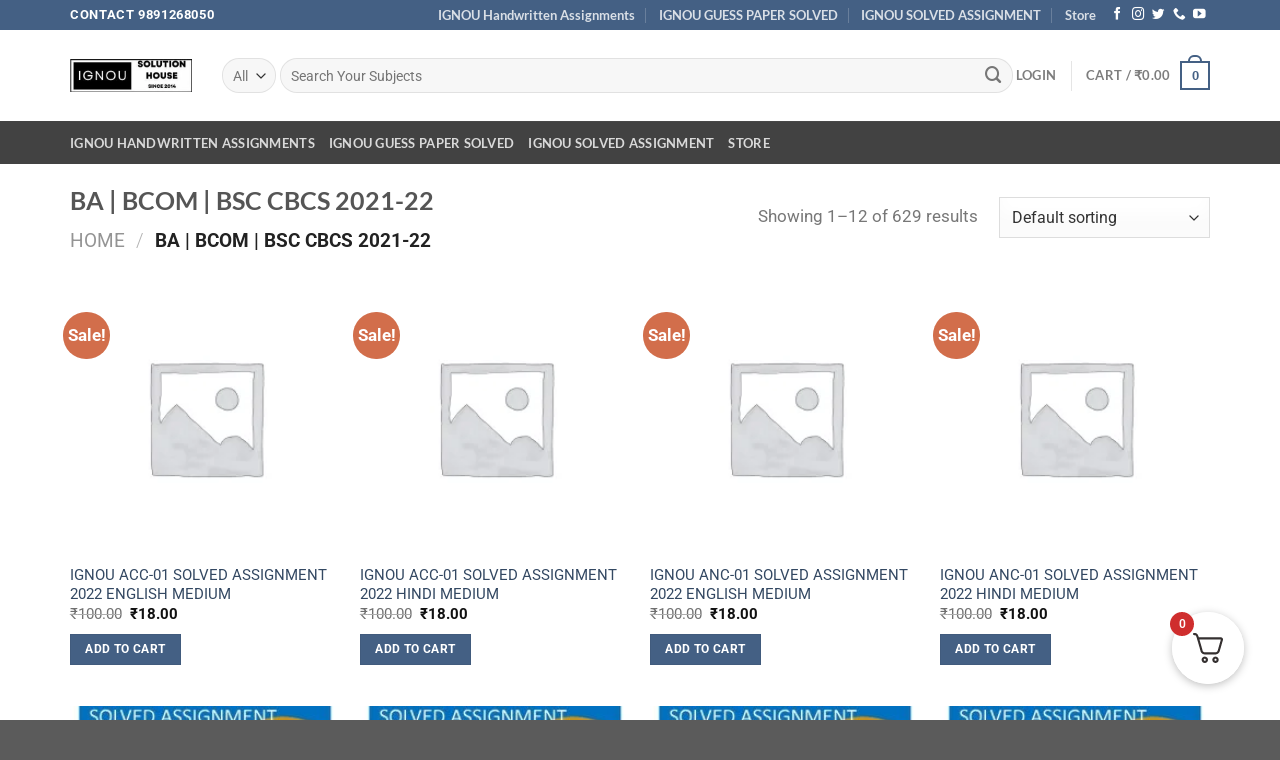

--- FILE ---
content_type: text/html; charset=UTF-8
request_url: https://ignousolutionhouse.com/product-category/ignou-ba-bcomg-bscg-solved-assignment-2021-22/
body_size: 56613
content:
<!DOCTYPE html>
<html lang="en-US" prefix="og: https://ogp.me/ns#" class="loading-site no-js">
<head>
	<meta charset="UTF-8" />
	<link rel="profile" href="http://gmpg.org/xfn/11" />
	<link rel="pingback" href="https://ignousolutionhouse.com/xmlrpc.php" />

	<script>(function(html){html.className = html.className.replace(/\bno-js\b/,'js')})(document.documentElement);</script>
<style>
#wpadminbar #wp-admin-bar-wccp_free_top_button .ab-icon:before {
	content: "\f160";
	color: #02CA02;
	top: 3px;
}
#wpadminbar #wp-admin-bar-wccp_free_top_button .ab-icon {
	transform: rotate(45deg);
}
</style>
<meta name="viewport" content="width=device-width, initial-scale=1" />
<!-- Search Engine Optimization by Rank Math - https://rankmath.com/ -->
<title>BA | BCOM | BSC CBCS 2021-22 Archives - IGNOU Solved Assignment</title>
<meta name="robots" content="index, follow, max-snippet:-1, max-video-preview:-1, max-image-preview:large"/>
<link rel="canonical" href="https://ignousolutionhouse.com/product-category/ignou-ba-bcomg-bscg-solved-assignment-2021-22/" />
<link rel="next" href="https://ignousolutionhouse.com/product-category/ignou-ba-bcomg-bscg-solved-assignment-2021-22/page/2/" />
<meta property="og:locale" content="en_US" />
<meta property="og:type" content="article" />
<meta property="og:title" content="BA | BCOM | BSC CBCS 2021-22 Archives - IGNOU Solved Assignment" />
<meta property="og:url" content="https://ignousolutionhouse.com/product-category/ignou-ba-bcomg-bscg-solved-assignment-2021-22/" />
<meta property="og:site_name" content="IGNOU Solution house" />
<meta name="twitter:card" content="summary_large_image" />
<meta name="twitter:title" content="BA | BCOM | BSC CBCS 2021-22 Archives - IGNOU Solved Assignment" />
<meta name="twitter:label1" content="Products" />
<meta name="twitter:data1" content="629" />
<script type="application/ld+json" class="rank-math-schema">{"@context":"https://schema.org","@graph":[{"@type":"Organization","@id":"https://ignousolutionhouse.com/#organization","name":"Sandeep"},{"@type":"WebSite","@id":"https://ignousolutionhouse.com/#website","url":"https://ignousolutionhouse.com","name":"IGNOU Solution house","alternateName":"IGNOU solved assignment 2022-23/2023-24 - IGNOU Solution House","publisher":{"@id":"https://ignousolutionhouse.com/#organization"},"inLanguage":"en-US"},{"@type":"CollectionPage","@id":"https://ignousolutionhouse.com/product-category/ignou-ba-bcomg-bscg-solved-assignment-2021-22/#webpage","url":"https://ignousolutionhouse.com/product-category/ignou-ba-bcomg-bscg-solved-assignment-2021-22/","name":"BA | BCOM | BSC CBCS 2021-22 Archives - IGNOU Solved Assignment","isPartOf":{"@id":"https://ignousolutionhouse.com/#website"},"inLanguage":"en-US"}]}</script>
<!-- /Rank Math WordPress SEO plugin -->

<link rel='dns-prefetch' href='//www.googletagmanager.com' />
<link rel='prefetch' href='https://ignousolutionhouse.com/wp-content/themes/flatsome/assets/js/flatsome.js?ver=8e60d746741250b4dd4e' />
<link rel='prefetch' href='https://ignousolutionhouse.com/wp-content/themes/flatsome/assets/js/chunk.slider.js?ver=3.19.7' />
<link rel='prefetch' href='https://ignousolutionhouse.com/wp-content/themes/flatsome/assets/js/chunk.popups.js?ver=3.19.7' />
<link rel='prefetch' href='https://ignousolutionhouse.com/wp-content/themes/flatsome/assets/js/chunk.tooltips.js?ver=3.19.7' />
<link rel='prefetch' href='https://ignousolutionhouse.com/wp-content/themes/flatsome/assets/js/woocommerce.js?ver=dd6035ce106022a74757' />
<link rel="alternate" type="application/rss+xml" title="IGNOU Solved Assignment &raquo; Feed" href="https://ignousolutionhouse.com/feed/" />
<link rel="alternate" type="application/rss+xml" title="IGNOU Solved Assignment &raquo; Comments Feed" href="https://ignousolutionhouse.com/comments/feed/" />
<link rel="alternate" type="application/rss+xml" title="IGNOU Solved Assignment &raquo; BA | BCOM | BSC CBCS 2021-22 Category Feed" href="https://ignousolutionhouse.com/product-category/ignou-ba-bcomg-bscg-solved-assignment-2021-22/feed/" />
<style id='wp-img-auto-sizes-contain-inline-css' type='text/css'>
img:is([sizes=auto i],[sizes^="auto," i]){contain-intrinsic-size:3000px 1500px}
/*# sourceURL=wp-img-auto-sizes-contain-inline-css */
</style>
<link rel='stylesheet' id='hfe-widgets-style-css' href='https://ignousolutionhouse.com/wp-content/plugins/header-footer-elementor/inc/widgets-css/frontend.css?ver=2.8.2' type='text/css' media='all' />
<link rel='stylesheet' id='hfe-woo-product-grid-css' href='https://ignousolutionhouse.com/wp-content/plugins/header-footer-elementor/inc/widgets-css/woo-products.css?ver=2.8.2' type='text/css' media='all' />
<style id='wp-emoji-styles-inline-css' type='text/css'>

	img.wp-smiley, img.emoji {
		display: inline !important;
		border: none !important;
		box-shadow: none !important;
		height: 1em !important;
		width: 1em !important;
		margin: 0 0.07em !important;
		vertical-align: -0.1em !important;
		background: none !important;
		padding: 0 !important;
	}
/*# sourceURL=wp-emoji-styles-inline-css */
</style>
<style id='wp-block-library-inline-css' type='text/css'>
:root{--wp-block-synced-color:#7a00df;--wp-block-synced-color--rgb:122,0,223;--wp-bound-block-color:var(--wp-block-synced-color);--wp-editor-canvas-background:#ddd;--wp-admin-theme-color:#007cba;--wp-admin-theme-color--rgb:0,124,186;--wp-admin-theme-color-darker-10:#006ba1;--wp-admin-theme-color-darker-10--rgb:0,107,160.5;--wp-admin-theme-color-darker-20:#005a87;--wp-admin-theme-color-darker-20--rgb:0,90,135;--wp-admin-border-width-focus:2px}@media (min-resolution:192dpi){:root{--wp-admin-border-width-focus:1.5px}}.wp-element-button{cursor:pointer}:root .has-very-light-gray-background-color{background-color:#eee}:root .has-very-dark-gray-background-color{background-color:#313131}:root .has-very-light-gray-color{color:#eee}:root .has-very-dark-gray-color{color:#313131}:root .has-vivid-green-cyan-to-vivid-cyan-blue-gradient-background{background:linear-gradient(135deg,#00d084,#0693e3)}:root .has-purple-crush-gradient-background{background:linear-gradient(135deg,#34e2e4,#4721fb 50%,#ab1dfe)}:root .has-hazy-dawn-gradient-background{background:linear-gradient(135deg,#faaca8,#dad0ec)}:root .has-subdued-olive-gradient-background{background:linear-gradient(135deg,#fafae1,#67a671)}:root .has-atomic-cream-gradient-background{background:linear-gradient(135deg,#fdd79a,#004a59)}:root .has-nightshade-gradient-background{background:linear-gradient(135deg,#330968,#31cdcf)}:root .has-midnight-gradient-background{background:linear-gradient(135deg,#020381,#2874fc)}:root{--wp--preset--font-size--normal:16px;--wp--preset--font-size--huge:42px}.has-regular-font-size{font-size:1em}.has-larger-font-size{font-size:2.625em}.has-normal-font-size{font-size:var(--wp--preset--font-size--normal)}.has-huge-font-size{font-size:var(--wp--preset--font-size--huge)}.has-text-align-center{text-align:center}.has-text-align-left{text-align:left}.has-text-align-right{text-align:right}.has-fit-text{white-space:nowrap!important}#end-resizable-editor-section{display:none}.aligncenter{clear:both}.items-justified-left{justify-content:flex-start}.items-justified-center{justify-content:center}.items-justified-right{justify-content:flex-end}.items-justified-space-between{justify-content:space-between}.screen-reader-text{border:0;clip-path:inset(50%);height:1px;margin:-1px;overflow:hidden;padding:0;position:absolute;width:1px;word-wrap:normal!important}.screen-reader-text:focus{background-color:#ddd;clip-path:none;color:#444;display:block;font-size:1em;height:auto;left:5px;line-height:normal;padding:15px 23px 14px;text-decoration:none;top:5px;width:auto;z-index:100000}html :where(.has-border-color){border-style:solid}html :where([style*=border-top-color]){border-top-style:solid}html :where([style*=border-right-color]){border-right-style:solid}html :where([style*=border-bottom-color]){border-bottom-style:solid}html :where([style*=border-left-color]){border-left-style:solid}html :where([style*=border-width]){border-style:solid}html :where([style*=border-top-width]){border-top-style:solid}html :where([style*=border-right-width]){border-right-style:solid}html :where([style*=border-bottom-width]){border-bottom-style:solid}html :where([style*=border-left-width]){border-left-style:solid}html :where(img[class*=wp-image-]){height:auto;max-width:100%}:where(figure){margin:0 0 1em}html :where(.is-position-sticky){--wp-admin--admin-bar--position-offset:var(--wp-admin--admin-bar--height,0px)}@media screen and (max-width:600px){html :where(.is-position-sticky){--wp-admin--admin-bar--position-offset:0px}}
/*# sourceURL=/wp-includes/css/dist/block-library/common.min.css */
</style>
<style id='woocommerce-inline-inline-css' type='text/css'>
.woocommerce form .form-row .required { visibility: visible; }
/*# sourceURL=woocommerce-inline-inline-css */
</style>
<link rel='stylesheet' id='hfe-style-css' href='https://ignousolutionhouse.com/wp-content/plugins/header-footer-elementor/assets/css/header-footer-elementor.css?ver=2.8.2' type='text/css' media='all' />
<link rel='stylesheet' id='elementor-frontend-css' href='https://ignousolutionhouse.com/wp-content/plugins/elementor/assets/css/frontend.min.css?ver=3.34.2' type='text/css' media='all' />
<link rel='stylesheet' id='elementor-post-13155-css' href='https://ignousolutionhouse.com/wp-content/uploads/elementor/css/post-13155.css?ver=1769109184' type='text/css' media='all' />
<link rel='stylesheet' id='font-awesome-5-all-css' href='https://ignousolutionhouse.com/wp-content/plugins/elementor/assets/lib/font-awesome/css/all.min.css?ver=3.34.2' type='text/css' media='all' />
<link rel='stylesheet' id='font-awesome-4-shim-css' href='https://ignousolutionhouse.com/wp-content/plugins/elementor/assets/lib/font-awesome/css/v4-shims.min.css?ver=3.34.2' type='text/css' media='all' />
<link rel='stylesheet' id='elementor-post-20557-css' href='https://ignousolutionhouse.com/wp-content/uploads/elementor/css/post-20557.css?ver=1769109184' type='text/css' media='all' />
<link rel='stylesheet' id='fkcart-style-css' href='https://ignousolutionhouse.com/wp-content/plugins/cart-for-woocommerce/assets/css/style.min.css?ver=1.9.1' type='text/css' media='all' />
<style id='fkcart-style-inline-css' type='text/css'>

		:root {
			--fkcart-primary-bg-color: #0170b9;
			--fkcart-primary-font-color: #ffffff;
			--fkcart-primary-text-color: #24272d;
			--fkcart-secondary-text-color: #24272dbe;
			--fkcart-strike-through-price-text-color: #24272d;
			--fkcart-saving-text-price-color: #5BA238;
			--fkcart-coupon-text-price-color: #5BA238;
			--fkcart-accent-color: #0170b9;
			--fkcart-border-color: #eaeaec;
			--fkcart-error-color: #B00C0C;
			--fkcart-error-bg-color: #FFF0F0;
			--fkcart-reward-color: #f1b51e;
			
			--fkcart-progress-bar-icon-color: #353030;
			--fkcart-progress-bar-active-icon-color: #ffffff;
			--fkcart-progress-bar-bg-color-active-icon: #2DA815;
			--fkcart-progress-bar-active-color: #2DA815;
			
			--fkcart-bg-color: #ffffff;
			--fkcart-slider-desktop-width: 420px;
			--fkcart-slider-mobile-width: 100%;
			--fkcart-animation-duration: 0.4s;
			--fkcart-panel-color:#E6F1F7;
			--fkcart-color-black: #000000;
			--fkcart-success-color: #5BA238;
			--fkcart-success-bg-color: #EFF6EB;
			--fkcart-toggle-bg-color: #ffffff;
			--fkcart-toggle-icon-color: #353030;
			--fkcart-toggle-count-bg-color: #cf2e2e;
			--fkcart-toggle-count-font-color: #ffffff;
			--fkcart-progressbar-active-color: #0170b9;
			
			--fkcart-toggle-border-radius: 50%;
			--fkcart-toggle-size: 36;
			--fkcart-border-radius: 3px; 
			--fkcart-menu-icon-size: 35px;
			--fkcart-menu-text-size: 16px;
		}
/*# sourceURL=fkcart-style-inline-css */
</style>
<link rel='stylesheet' id='hfe-elementor-icons-css' href='https://ignousolutionhouse.com/wp-content/plugins/elementor/assets/lib/eicons/css/elementor-icons.min.css?ver=5.34.0' type='text/css' media='all' />
<link rel='stylesheet' id='hfe-icons-list-css' href='https://ignousolutionhouse.com/wp-content/plugins/elementor/assets/css/widget-icon-list.min.css?ver=3.24.3' type='text/css' media='all' />
<link rel='stylesheet' id='hfe-social-icons-css' href='https://ignousolutionhouse.com/wp-content/plugins/elementor/assets/css/widget-social-icons.min.css?ver=3.24.0' type='text/css' media='all' />
<link rel='stylesheet' id='hfe-social-share-icons-brands-css' href='https://ignousolutionhouse.com/wp-content/plugins/elementor/assets/lib/font-awesome/css/brands.css?ver=5.15.3' type='text/css' media='all' />
<link rel='stylesheet' id='hfe-social-share-icons-fontawesome-css' href='https://ignousolutionhouse.com/wp-content/plugins/elementor/assets/lib/font-awesome/css/fontawesome.css?ver=5.15.3' type='text/css' media='all' />
<link rel='stylesheet' id='hfe-nav-menu-icons-css' href='https://ignousolutionhouse.com/wp-content/plugins/elementor/assets/lib/font-awesome/css/solid.css?ver=5.15.3' type='text/css' media='all' />
<link rel='stylesheet' id='flatsome-main-css' href='https://ignousolutionhouse.com/wp-content/themes/flatsome/assets/css/flatsome.css?ver=3.19.7' type='text/css' media='all' />
<style id='flatsome-main-inline-css' type='text/css'>
@font-face {
				font-family: "fl-icons";
				font-display: block;
				src: url(https://ignousolutionhouse.com/wp-content/themes/flatsome/assets/css/icons/fl-icons.eot?v=3.19.7);
				src:
					url(https://ignousolutionhouse.com/wp-content/themes/flatsome/assets/css/icons/fl-icons.eot#iefix?v=3.19.7) format("embedded-opentype"),
					url(https://ignousolutionhouse.com/wp-content/themes/flatsome/assets/css/icons/fl-icons.woff2?v=3.19.7) format("woff2"),
					url(https://ignousolutionhouse.com/wp-content/themes/flatsome/assets/css/icons/fl-icons.ttf?v=3.19.7) format("truetype"),
					url(https://ignousolutionhouse.com/wp-content/themes/flatsome/assets/css/icons/fl-icons.woff?v=3.19.7) format("woff"),
					url(https://ignousolutionhouse.com/wp-content/themes/flatsome/assets/css/icons/fl-icons.svg?v=3.19.7#fl-icons) format("svg");
			}
/*# sourceURL=flatsome-main-inline-css */
</style>
<link rel='stylesheet' id='flatsome-shop-css' href='https://ignousolutionhouse.com/wp-content/themes/flatsome/assets/css/flatsome-shop.css?ver=3.19.7' type='text/css' media='all' />
<link rel='stylesheet' id='flatsome-style-css' href='https://ignousolutionhouse.com/wp-content/themes/flatsome/style.css?ver=3.19.7' type='text/css' media='all' />
<link rel='stylesheet' id='elementor-gf-local-roboto-css' href='https://ignousolutionhouse.com/wp-content/uploads/elementor/google-fonts/css/roboto.css?ver=1742238812' type='text/css' media='all' />
<link rel='stylesheet' id='elementor-gf-local-robotoslab-css' href='https://ignousolutionhouse.com/wp-content/uploads/elementor/google-fonts/css/robotoslab.css?ver=1742238818' type='text/css' media='all' />
<link rel='stylesheet' id='elementor-gf-local-ruda-css' href='https://ignousolutionhouse.com/wp-content/uploads/elementor/google-fonts/css/ruda.css?ver=1742238820' type='text/css' media='all' />
<script type="text/template" id="tmpl-variation-template">
	<div class="woocommerce-variation-description">{{{ data.variation.variation_description }}}</div>
	<div class="woocommerce-variation-price">{{{ data.variation.price_html }}}</div>
	<div class="woocommerce-variation-availability">{{{ data.variation.availability_html }}}</div>
</script>
<script type="text/template" id="tmpl-unavailable-variation-template">
	<p role="alert">Sorry, this product is unavailable. Please choose a different combination.</p>
</script>
<script type="text/javascript" src="https://ignousolutionhouse.com/wp-includes/js/jquery/jquery.min.js?ver=3.7.1" id="jquery-core-js"></script>
<script type="text/javascript" src="https://ignousolutionhouse.com/wp-includes/js/jquery/jquery-migrate.min.js?ver=3.4.1" id="jquery-migrate-js"></script>
<script type="text/javascript" id="jquery-js-after">
/* <![CDATA[ */
!function($){"use strict";$(document).ready(function(){$(this).scrollTop()>100&&$(".hfe-scroll-to-top-wrap").removeClass("hfe-scroll-to-top-hide"),$(window).scroll(function(){$(this).scrollTop()<100?$(".hfe-scroll-to-top-wrap").fadeOut(300):$(".hfe-scroll-to-top-wrap").fadeIn(300)}),$(".hfe-scroll-to-top-wrap").on("click",function(){$("html, body").animate({scrollTop:0},300);return!1})})}(jQuery);
!function($){'use strict';$(document).ready(function(){var bar=$('.hfe-reading-progress-bar');if(!bar.length)return;$(window).on('scroll',function(){var s=$(window).scrollTop(),d=$(document).height()-$(window).height(),p=d? s/d*100:0;bar.css('width',p+'%')});});}(jQuery);
//# sourceURL=jquery-js-after
/* ]]> */
</script>
<script type="text/javascript" src="https://ignousolutionhouse.com/wp-content/plugins/woocommerce/assets/js/jquery-blockui/jquery.blockUI.min.js?ver=2.7.0-wc.10.4.3" id="wc-jquery-blockui-js" data-wp-strategy="defer"></script>
<script type="text/javascript" src="https://ignousolutionhouse.com/wp-content/plugins/woocommerce/assets/js/js-cookie/js.cookie.min.js?ver=2.1.4-wc.10.4.3" id="wc-js-cookie-js" data-wp-strategy="defer"></script>
<script type="text/javascript" src="https://ignousolutionhouse.com/wp-content/plugins/elementor/assets/lib/font-awesome/js/v4-shims.min.js?ver=3.34.2" id="font-awesome-4-shim-js"></script>
<script type="text/javascript" id="wc-single-product-js-extra">
/* <![CDATA[ */
var wc_single_product_params = {"i18n_required_rating_text":"Please select a rating","i18n_rating_options":["1 of 5 stars","2 of 5 stars","3 of 5 stars","4 of 5 stars","5 of 5 stars"],"i18n_product_gallery_trigger_text":"View full-screen image gallery","review_rating_required":"yes","flexslider":{"rtl":false,"animation":"slide","smoothHeight":true,"directionNav":false,"controlNav":"thumbnails","slideshow":false,"animationSpeed":500,"animationLoop":false,"allowOneSlide":false},"zoom_enabled":"","zoom_options":[],"photoswipe_enabled":"1","photoswipe_options":{"shareEl":false,"closeOnScroll":false,"history":false,"hideAnimationDuration":0,"showAnimationDuration":0},"flexslider_enabled":""};
//# sourceURL=wc-single-product-js-extra
/* ]]> */
</script>
<script type="text/javascript" src="https://ignousolutionhouse.com/wp-content/plugins/woocommerce/assets/js/frontend/single-product.min.js?ver=10.4.3" id="wc-single-product-js" defer="defer" data-wp-strategy="defer"></script>
<script type="text/javascript" src="https://ignousolutionhouse.com/wp-includes/js/underscore.min.js?ver=1.13.7" id="underscore-js"></script>
<script type="text/javascript" id="wp-util-js-extra">
/* <![CDATA[ */
var _wpUtilSettings = {"ajax":{"url":"/wp-admin/admin-ajax.php"}};
//# sourceURL=wp-util-js-extra
/* ]]> */
</script>
<script type="text/javascript" src="https://ignousolutionhouse.com/wp-includes/js/wp-util.min.js?ver=6.9" id="wp-util-js"></script>
<script type="text/javascript" id="wc-add-to-cart-variation-js-extra">
/* <![CDATA[ */
var wc_add_to_cart_variation_params = {"wc_ajax_url":"/?wc-ajax=%%endpoint%%","i18n_no_matching_variations_text":"Sorry, no products matched your selection. Please choose a different combination.","i18n_make_a_selection_text":"Please select some product options before adding this product to your cart.","i18n_unavailable_text":"Sorry, this product is unavailable. Please choose a different combination.","i18n_reset_alert_text":"Your selection has been reset. Please select some product options before adding this product to your cart."};
//# sourceURL=wc-add-to-cart-variation-js-extra
/* ]]> */
</script>
<script type="text/javascript" src="https://ignousolutionhouse.com/wp-content/plugins/woocommerce/assets/js/frontend/add-to-cart-variation.min.js?ver=10.4.3" id="wc-add-to-cart-variation-js" defer="defer" data-wp-strategy="defer"></script>

<!-- Google tag (gtag.js) snippet added by Site Kit -->
<!-- Google Analytics snippet added by Site Kit -->
<script type="text/javascript" src="https://www.googletagmanager.com/gtag/js?id=GT-T9K6KFR" id="google_gtagjs-js" async></script>
<script type="text/javascript" id="google_gtagjs-js-after">
/* <![CDATA[ */
window.dataLayer = window.dataLayer || [];function gtag(){dataLayer.push(arguments);}
gtag("set","linker",{"domains":["ignousolutionhouse.com"]});
gtag("js", new Date());
gtag("set", "developer_id.dZTNiMT", true);
gtag("config", "GT-T9K6KFR");
//# sourceURL=google_gtagjs-js-after
/* ]]> */
</script>
<link rel="https://api.w.org/" href="https://ignousolutionhouse.com/wp-json/" /><link rel="alternate" title="JSON" type="application/json" href="https://ignousolutionhouse.com/wp-json/wp/v2/product_cat/1436" /><link rel="EditURI" type="application/rsd+xml" title="RSD" href="https://ignousolutionhouse.com/xmlrpc.php?rsd" />
<meta name="generator" content="WordPress 6.9" />
<meta name="generator" content="Site Kit by Google 1.170.0" /><script id="wpcp_disable_selection" type="text/javascript">
var image_save_msg='You are not allowed to save images!';
	var no_menu_msg='Context Menu disabled!';
	var smessage = "Content is protected !!";

function disableEnterKey(e)
{
	var elemtype = e.target.tagName;
	
	elemtype = elemtype.toUpperCase();
	
	if (elemtype == "TEXT" || elemtype == "TEXTAREA" || elemtype == "INPUT" || elemtype == "PASSWORD" || elemtype == "SELECT" || elemtype == "OPTION" || elemtype == "EMBED")
	{
		elemtype = 'TEXT';
	}
	
	if (e.ctrlKey){
     var key;
     if(window.event)
          key = window.event.keyCode;     //IE
     else
          key = e.which;     //firefox (97)
    //if (key != 17) alert(key);
     if (elemtype!= 'TEXT' && (key == 97 || key == 65 || key == 67 || key == 99 || key == 88 || key == 120 || key == 26 || key == 85  || key == 86 || key == 83 || key == 43 || key == 73))
     {
		if(wccp_free_iscontenteditable(e)) return true;
		show_wpcp_message('You are not allowed to copy content or view source');
		return false;
     }else
     	return true;
     }
}


/*For contenteditable tags*/
function wccp_free_iscontenteditable(e)
{
	var e = e || window.event; // also there is no e.target property in IE. instead IE uses window.event.srcElement
  	
	var target = e.target || e.srcElement;

	var elemtype = e.target.nodeName;
	
	elemtype = elemtype.toUpperCase();
	
	var iscontenteditable = "false";
		
	if(typeof target.getAttribute!="undefined" ) iscontenteditable = target.getAttribute("contenteditable"); // Return true or false as string
	
	var iscontenteditable2 = false;
	
	if(typeof target.isContentEditable!="undefined" ) iscontenteditable2 = target.isContentEditable; // Return true or false as boolean

	if(target.parentElement.isContentEditable) iscontenteditable2 = true;
	
	if (iscontenteditable == "true" || iscontenteditable2 == true)
	{
		if(typeof target.style!="undefined" ) target.style.cursor = "text";
		
		return true;
	}
}

////////////////////////////////////
function disable_copy(e)
{	
	var e = e || window.event; // also there is no e.target property in IE. instead IE uses window.event.srcElement
	
	var elemtype = e.target.tagName;
	
	elemtype = elemtype.toUpperCase();
	
	if (elemtype == "TEXT" || elemtype == "TEXTAREA" || elemtype == "INPUT" || elemtype == "PASSWORD" || elemtype == "SELECT" || elemtype == "OPTION" || elemtype == "EMBED")
	{
		elemtype = 'TEXT';
	}
	
	if(wccp_free_iscontenteditable(e)) return true;
	
	var isSafari = /Safari/.test(navigator.userAgent) && /Apple Computer/.test(navigator.vendor);
	
	var checker_IMG = '';
	if (elemtype == "IMG" && checker_IMG == 'checked' && e.detail >= 2) {show_wpcp_message(alertMsg_IMG);return false;}
	if (elemtype != "TEXT")
	{
		if (smessage !== "" && e.detail == 2)
			show_wpcp_message(smessage);
		
		if (isSafari)
			return true;
		else
			return false;
	}	
}

//////////////////////////////////////////
function disable_copy_ie()
{
	var e = e || window.event;
	var elemtype = window.event.srcElement.nodeName;
	elemtype = elemtype.toUpperCase();
	if(wccp_free_iscontenteditable(e)) return true;
	if (elemtype == "IMG") {show_wpcp_message(alertMsg_IMG);return false;}
	if (elemtype != "TEXT" && elemtype != "TEXTAREA" && elemtype != "INPUT" && elemtype != "PASSWORD" && elemtype != "SELECT" && elemtype != "OPTION" && elemtype != "EMBED")
	{
		return false;
	}
}	
function reEnable()
{
	return true;
}
document.onkeydown = disableEnterKey;
document.onselectstart = disable_copy_ie;
if(navigator.userAgent.indexOf('MSIE')==-1)
{
	document.onmousedown = disable_copy;
	document.onclick = reEnable;
}
function disableSelection(target)
{
    //For IE This code will work
    if (typeof target.onselectstart!="undefined")
    target.onselectstart = disable_copy_ie;
    
    //For Firefox This code will work
    else if (typeof target.style.MozUserSelect!="undefined")
    {target.style.MozUserSelect="none";}
    
    //All other  (ie: Opera) This code will work
    else
    target.onmousedown=function(){return false}
    target.style.cursor = "default";
}
//Calling the JS function directly just after body load
window.onload = function(){disableSelection(document.body);};

//////////////////special for safari Start////////////////
var onlongtouch;
var timer;
var touchduration = 1000; //length of time we want the user to touch before we do something

var elemtype = "";
function touchstart(e) {
	var e = e || window.event;
  // also there is no e.target property in IE.
  // instead IE uses window.event.srcElement
  	var target = e.target || e.srcElement;
	
	elemtype = window.event.srcElement.nodeName;
	
	elemtype = elemtype.toUpperCase();
	
	if(!wccp_pro_is_passive()) e.preventDefault();
	if (!timer) {
		timer = setTimeout(onlongtouch, touchduration);
	}
}

function touchend() {
    //stops short touches from firing the event
    if (timer) {
        clearTimeout(timer);
        timer = null;
    }
	onlongtouch();
}

onlongtouch = function(e) { //this will clear the current selection if anything selected
	
	if (elemtype != "TEXT" && elemtype != "TEXTAREA" && elemtype != "INPUT" && elemtype != "PASSWORD" && elemtype != "SELECT" && elemtype != "EMBED" && elemtype != "OPTION")	
	{
		if (window.getSelection) {
			if (window.getSelection().empty) {  // Chrome
			window.getSelection().empty();
			} else if (window.getSelection().removeAllRanges) {  // Firefox
			window.getSelection().removeAllRanges();
			}
		} else if (document.selection) {  // IE?
			document.selection.empty();
		}
		return false;
	}
};

document.addEventListener("DOMContentLoaded", function(event) { 
    window.addEventListener("touchstart", touchstart, false);
    window.addEventListener("touchend", touchend, false);
});

function wccp_pro_is_passive() {

  var cold = false,
  hike = function() {};

  try {
	  const object1 = {};
  var aid = Object.defineProperty(object1, 'passive', {
  get() {cold = true}
  });
  window.addEventListener('test', hike, aid);
  window.removeEventListener('test', hike, aid);
  } catch (e) {}

  return cold;
}
/*special for safari End*/
</script>
<style>
.unselectable
{
-moz-user-select:none;
-webkit-user-select:none;
cursor: default;
}
html
{
-webkit-touch-callout: none;
-webkit-user-select: none;
-khtml-user-select: none;
-moz-user-select: none;
-ms-user-select: none;
user-select: none;
-webkit-tap-highlight-color: rgba(0,0,0,0);
}
</style>
<script id="wpcp_css_disable_selection" type="text/javascript">
var e = document.getElementsByTagName('body')[0];
if(e)
{
	e.setAttribute('unselectable',"on");
}
</script>
<!-- Google site verification - Google for WooCommerce -->
<meta name="google-site-verification" content="bAoPxgGS2dJKkgb1K5hNMZPKbdu8WUAtMA8IFknr7oM" />
	<noscript><style>.woocommerce-product-gallery{ opacity: 1 !important; }</style></noscript>
	<meta name="generator" content="Elementor 3.34.2; features: e_font_icon_svg, additional_custom_breakpoints; settings: css_print_method-external, google_font-enabled, font_display-auto">
			<style>
				.e-con.e-parent:nth-of-type(n+4):not(.e-lazyloaded):not(.e-no-lazyload),
				.e-con.e-parent:nth-of-type(n+4):not(.e-lazyloaded):not(.e-no-lazyload) * {
					background-image: none !important;
				}
				@media screen and (max-height: 1024px) {
					.e-con.e-parent:nth-of-type(n+3):not(.e-lazyloaded):not(.e-no-lazyload),
					.e-con.e-parent:nth-of-type(n+3):not(.e-lazyloaded):not(.e-no-lazyload) * {
						background-image: none !important;
					}
				}
				@media screen and (max-height: 640px) {
					.e-con.e-parent:nth-of-type(n+2):not(.e-lazyloaded):not(.e-no-lazyload),
					.e-con.e-parent:nth-of-type(n+2):not(.e-lazyloaded):not(.e-no-lazyload) * {
						background-image: none !important;
					}
				}
			</style>
			<link rel="icon" href="https://ignousolutionhouse.com/wp-content/uploads/2023/09/Badge-Education-Badge-Logo-100x100.jpg" sizes="32x32" />
<link rel="icon" href="https://ignousolutionhouse.com/wp-content/uploads/2023/09/Badge-Education-Badge-Logo.jpg" sizes="192x192" />
<link rel="apple-touch-icon" href="https://ignousolutionhouse.com/wp-content/uploads/2023/09/Badge-Education-Badge-Logo.jpg" />
<meta name="msapplication-TileImage" content="https://ignousolutionhouse.com/wp-content/uploads/2023/09/Badge-Education-Badge-Logo.jpg" />
<style id="custom-css" type="text/css">:root {--primary-color: #446084;--fs-color-primary: #446084;--fs-color-secondary: #d26e4b;--fs-color-success: #7a9c59;--fs-color-alert: #b20000;--fs-experimental-link-color: #334862;--fs-experimental-link-color-hover: #111;}.tooltipster-base {--tooltip-color: #fff;--tooltip-bg-color: #000;}.off-canvas-right .mfp-content, .off-canvas-left .mfp-content {--drawer-width: 300px;}.off-canvas .mfp-content.off-canvas-cart {--drawer-width: 360px;}.container-width, .full-width .ubermenu-nav, .container, .row{max-width: 1170px}.row.row-collapse{max-width: 1140px}.row.row-small{max-width: 1162.5px}.row.row-large{max-width: 1200px}.header-main{height: 91px}#logo img{max-height: 91px}#logo{width:122px;}.header-bottom{min-height: 43px}.header-top{min-height: 30px}.transparent .header-main{height: 30px}.transparent #logo img{max-height: 30px}.has-transparent + .page-title:first-of-type,.has-transparent + #main > .page-title,.has-transparent + #main > div > .page-title,.has-transparent + #main .page-header-wrapper:first-of-type .page-title{padding-top: 110px;}.header.show-on-scroll,.stuck .header-main{height:70px!important}.stuck #logo img{max-height: 70px!important}.search-form{ width: 100%;}.header-bg-color {background-color: rgba(255,255,255,0.9)}.header-bottom {background-color: #424242}.top-bar-nav > li > a{line-height: 16px }.stuck .header-main .nav > li > a{line-height: 50px }.header-bottom-nav > li > a{line-height: 16px }@media (max-width: 549px) {.header-main{height: 70px}#logo img{max-height: 70px}}body{font-size: 105%;}@media screen and (max-width: 549px){body{font-size: 100%;}}body{font-family: -apple-system, BlinkMacSystemFont, "Segoe UI", Roboto, Oxygen-Sans, Ubuntu, Cantarell, "Helvetica Neue", sans-serif;}body {font-weight: 400;font-style: normal;}.nav > li > a {font-family: Lato, sans-serif;}.mobile-sidebar-levels-2 .nav > li > ul > li > a {font-family: Lato, sans-serif;}.nav > li > a,.mobile-sidebar-levels-2 .nav > li > ul > li > a {font-weight: 700;font-style: normal;}h1,h2,h3,h4,h5,h6,.heading-font, .off-canvas-center .nav-sidebar.nav-vertical > li > a{font-family: Lato, sans-serif;}h1,h2,h3,h4,h5,h6,.heading-font,.banner h1,.banner h2 {font-weight: 700;font-style: normal;}.alt-font{font-family: "Dancing Script", sans-serif;}.alt-font {font-weight: 400!important;font-style: normal!important;}.has-equal-box-heights .box-image {padding-top: 100%;}@media screen and (min-width: 550px){.products .box-vertical .box-image{min-width: 247px!important;width: 247px!important;}}button[name='update_cart'] { display: none; }.nav-vertical-fly-out > li + li {border-top-width: 1px; border-top-style: solid;}.label-new.menu-item > a:after{content:"New";}.label-hot.menu-item > a:after{content:"Hot";}.label-sale.menu-item > a:after{content:"Sale";}.label-popular.menu-item > a:after{content:"Popular";}</style>		<style type="text/css" id="wp-custom-css">
			/* Target the product title */
.single-product .product_title.entry-title {
    display: block;
    font-size: 25px; /* Default font size for larger screens */
    font-weight: bold;
    margin-bottom: 20px;
    color: #ff5733; /* Bright orange color */
    text-transform: uppercase;
    letter-spacing: 2px;
    cursor: pointer; /* Add cursor pointer on hover */
    transition: color 0.3s ease, transform 0.3s ease; /* Smooth transition */
}

/* Change font size for mobile screens */
@media (max-width: 767px) {
    .single-product .product_title.entry-title {
        font-size: 24px; /* Smaller font size for mobile screens */
    }
}

/* Change color and add scale effect on hover */
.single-product .product_title.entry-title:hover {
    color: #e6421e; /* Darker orange on hover */
    transform: scale(1.05);
}

/* Add pulse animation on hover */
.single-product .product_title.entry-title:hover::before {
    content: "\2192"; /* Unicode arrow */
    display: inline-block;
    font-size: 18px; /* Smaller arrow size for mobile screens */
    margin-right: 8px;
    animation: pulse 1.5s infinite;
}

/* Define the pulse animation */
@keyframes pulse {
    0% {
        transform: scale(1);
    }
    50% {
        transform: scale(1.1);
    }
    100% {
        transform: scale(1);
    }
}
		</style>
		<style id="kirki-inline-styles">/* latin-ext */
@font-face {
  font-family: 'Lato';
  font-style: normal;
  font-weight: 700;
  font-display: swap;
  src: url(https://ignousolutionhouse.com/wp-content/fonts/lato/S6u9w4BMUTPHh6UVSwaPGR_p.woff2) format('woff2');
  unicode-range: U+0100-02BA, U+02BD-02C5, U+02C7-02CC, U+02CE-02D7, U+02DD-02FF, U+0304, U+0308, U+0329, U+1D00-1DBF, U+1E00-1E9F, U+1EF2-1EFF, U+2020, U+20A0-20AB, U+20AD-20C0, U+2113, U+2C60-2C7F, U+A720-A7FF;
}
/* latin */
@font-face {
  font-family: 'Lato';
  font-style: normal;
  font-weight: 700;
  font-display: swap;
  src: url(https://ignousolutionhouse.com/wp-content/fonts/lato/S6u9w4BMUTPHh6UVSwiPGQ.woff2) format('woff2');
  unicode-range: U+0000-00FF, U+0131, U+0152-0153, U+02BB-02BC, U+02C6, U+02DA, U+02DC, U+0304, U+0308, U+0329, U+2000-206F, U+20AC, U+2122, U+2191, U+2193, U+2212, U+2215, U+FEFF, U+FFFD;
}/* vietnamese */
@font-face {
  font-family: 'Dancing Script';
  font-style: normal;
  font-weight: 400;
  font-display: swap;
  src: url(https://ignousolutionhouse.com/wp-content/fonts/dancing-script/If2cXTr6YS-zF4S-kcSWSVi_sxjsohD9F50Ruu7BMSo3Rep8ltA.woff2) format('woff2');
  unicode-range: U+0102-0103, U+0110-0111, U+0128-0129, U+0168-0169, U+01A0-01A1, U+01AF-01B0, U+0300-0301, U+0303-0304, U+0308-0309, U+0323, U+0329, U+1EA0-1EF9, U+20AB;
}
/* latin-ext */
@font-face {
  font-family: 'Dancing Script';
  font-style: normal;
  font-weight: 400;
  font-display: swap;
  src: url(https://ignousolutionhouse.com/wp-content/fonts/dancing-script/If2cXTr6YS-zF4S-kcSWSVi_sxjsohD9F50Ruu7BMSo3ROp8ltA.woff2) format('woff2');
  unicode-range: U+0100-02BA, U+02BD-02C5, U+02C7-02CC, U+02CE-02D7, U+02DD-02FF, U+0304, U+0308, U+0329, U+1D00-1DBF, U+1E00-1E9F, U+1EF2-1EFF, U+2020, U+20A0-20AB, U+20AD-20C0, U+2113, U+2C60-2C7F, U+A720-A7FF;
}
/* latin */
@font-face {
  font-family: 'Dancing Script';
  font-style: normal;
  font-weight: 400;
  font-display: swap;
  src: url(https://ignousolutionhouse.com/wp-content/fonts/dancing-script/If2cXTr6YS-zF4S-kcSWSVi_sxjsohD9F50Ruu7BMSo3Sup8.woff2) format('woff2');
  unicode-range: U+0000-00FF, U+0131, U+0152-0153, U+02BB-02BC, U+02C6, U+02DA, U+02DC, U+0304, U+0308, U+0329, U+2000-206F, U+20AC, U+2122, U+2191, U+2193, U+2212, U+2215, U+FEFF, U+FFFD;
}</style>
		<!-- Global site tag (gtag.js) - Google Ads: AW-16746428954 - Google for WooCommerce -->
		<script async src="https://www.googletagmanager.com/gtag/js?id=AW-16746428954"></script>
		<script>
			window.dataLayer = window.dataLayer || [];
			function gtag() { dataLayer.push(arguments); }
			gtag( 'consent', 'default', {
				analytics_storage: 'denied',
				ad_storage: 'denied',
				ad_user_data: 'denied',
				ad_personalization: 'denied',
				region: ['AT', 'BE', 'BG', 'HR', 'CY', 'CZ', 'DK', 'EE', 'FI', 'FR', 'DE', 'GR', 'HU', 'IS', 'IE', 'IT', 'LV', 'LI', 'LT', 'LU', 'MT', 'NL', 'NO', 'PL', 'PT', 'RO', 'SK', 'SI', 'ES', 'SE', 'GB', 'CH'],
				wait_for_update: 500,
			} );
			gtag('js', new Date());
			gtag('set', 'developer_id.dOGY3NW', true);
			gtag("config", "AW-16746428954", { "groups": "GLA", "send_page_view": false });		</script>

		</head>

<body class="archive tax-product_cat term-ignou-ba-bcomg-bscg-solved-assignment-2021-22 term-1436 wp-custom-logo wp-theme-flatsome theme-flatsome woocommerce woocommerce-page woocommerce-no-js unselectable ehf-footer ehf-template-flatsome ehf-stylesheet-flatsome full-width lightbox nav-dropdown-has-arrow nav-dropdown-has-shadow nav-dropdown-has-border elementor-default elementor-kit-13155">

<script type="text/javascript">
/* <![CDATA[ */
gtag("event", "page_view", {send_to: "GLA"});
/* ]]> */
</script>

<a class="skip-link screen-reader-text" href="#main">Skip to content</a>

<div id="wrapper">

	
	<header id="header" class="header ">
		<div class="header-wrapper">
			<div id="top-bar" class="header-top hide-for-sticky nav-dark">
    <div class="flex-row container">
      <div class="flex-col hide-for-medium flex-left">
          <ul class="nav nav-left medium-nav-center nav-small  nav-divided">
              <li class="html custom html_topbar_left"><strong class="uppercase">Contact 9891268050</strong></li>          </ul>
      </div>

      <div class="flex-col hide-for-medium flex-center">
          <ul class="nav nav-center nav-small  nav-divided">
                        </ul>
      </div>

      <div class="flex-col hide-for-medium flex-right">
         <ul class="nav top-bar-nav nav-right nav-small  nav-divided">
              <li id="menu-item-21284" class="menu-item menu-item-type-post_type menu-item-object-page menu-item-21284 menu-item-design-default"><a href="https://ignousolutionhouse.com/ignou-handwritten-assignment/" class="nav-top-link">IGNOU Handwritten Assignments</a></li>
<li id="menu-item-21285" class="menu-item menu-item-type-post_type menu-item-object-page menu-item-21285 menu-item-design-default"><a href="https://ignousolutionhouse.com/ignou-guess-paper/" class="nav-top-link">IGNOU GUESS PAPER SOLVED</a></li>
<li id="menu-item-21515" class="menu-item menu-item-type-post_type menu-item-object-page menu-item-home menu-item-21515 menu-item-design-default"><a href="https://ignousolutionhouse.com/" class="nav-top-link">IGNOU SOLVED ASSIGNMENT</a></li>
<li id="menu-item-34569" class="menu-item menu-item-type-ecwid_menu_item menu-item-object-ecwid-store-with-categories menu-item-34569 menu-item-design-default"><a class="nav-top-link">Store</a></li>
<li class="html header-social-icons ml-0">
	<div class="social-icons follow-icons" ><a href="https://www.facebook.com/ignouproject124/" target="_blank" data-label="Facebook" class="icon plain facebook tooltip" title="Follow on Facebook" aria-label="Follow on Facebook" rel="noopener nofollow" ><i class="icon-facebook" ></i></a><a href="https://www.instagram.com/ignouprojects/?hl=en" target="_blank" data-label="Instagram" class="icon plain instagram tooltip" title="Follow on Instagram" aria-label="Follow on Instagram" rel="noopener nofollow" ><i class="icon-instagram" ></i></a><a href="https://twitter.com/IgnouA" data-label="Twitter" target="_blank" class="icon plain twitter tooltip" title="Follow on Twitter" aria-label="Follow on Twitter" rel="noopener nofollow" ><i class="icon-twitter" ></i></a><a href="tel:9891268050" data-label="Phone" target="_blank" class="icon plain phone tooltip" title="Call us" aria-label="Call us" rel="nofollow noopener" ><i class="icon-phone" ></i></a><a href="https://www.youtube.com/channel/UCE9ih0kE0ftQBtqUqVcTPvw" data-label="YouTube" target="_blank" class="icon plain youtube tooltip" title="Follow on YouTube" aria-label="Follow on YouTube" rel="noopener nofollow" ><i class="icon-youtube" ></i></a></div></li>
          </ul>
      </div>

            <div class="flex-col show-for-medium flex-grow">
          <ul class="nav nav-center nav-small mobile-nav  nav-divided">
              <li class="html custom html_topbar_left"><strong class="uppercase">Contact 9891268050</strong></li>          </ul>
      </div>
      
    </div>
</div>
<div id="masthead" class="header-main hide-for-sticky">
      <div class="header-inner flex-row container logo-left medium-logo-center" role="navigation">

          <!-- Logo -->
          <div id="logo" class="flex-col logo">
            
<!-- Header logo -->
<a href="https://ignousolutionhouse.com/" title="IGNOU Solved Assignment" rel="home">
		<img width="348" height="94" src="https://ignousolutionhouse.com/wp-content/uploads/2023/05/IGNOU-SOLUTION-HOUSE-IGNOU-SOLVED-ASSIGNMENT.jpg" class="header_logo header-logo" alt="IGNOU Solved Assignment"/><img  width="348" height="94" src="https://ignousolutionhouse.com/wp-content/uploads/2023/05/IGNOU-SOLUTION-HOUSE-IGNOU-SOLVED-ASSIGNMENT.jpg" class="header-logo-dark" alt="IGNOU Solved Assignment"/></a>
          </div>

          <!-- Mobile Left Elements -->
          <div class="flex-col show-for-medium flex-left">
            <ul class="mobile-nav nav nav-left ">
              <li class="nav-icon has-icon">
  		<a href="#" data-open="#main-menu" data-pos="left" data-bg="main-menu-overlay" data-color="" class="is-small" aria-label="Menu" aria-controls="main-menu" aria-expanded="false">

		  <i class="icon-menu" ></i>
		  <span class="menu-title uppercase hide-for-small">Menu</span>		</a>
	</li>
            </ul>
          </div>

          <!-- Left Elements -->
          <div class="flex-col hide-for-medium flex-left
            flex-grow">
            <ul class="header-nav header-nav-main nav nav-left  nav-uppercase" >
              <li class="header-search-form search-form html relative has-icon">
	<div class="header-search-form-wrapper">
		<div class="searchform-wrapper ux-search-box relative form-flat is-normal"><form role="search" method="get" class="searchform" action="https://ignousolutionhouse.com/">
	<div class="flex-row relative">
					<div class="flex-col search-form-categories">
				<select class="search_categories resize-select mb-0" name="product_cat"><option value="" selected='selected'>All</option><option value="application-2020-21">APPLICATION 2020-21</option><option value="ignou-combo-solved-assignment">ASSIGNMENT COMBO 2021-22</option><option value="ignou-eco-solved-assignment">B.COM | ECO | BCOE 2021-22</option><option value="b-sc-mte-che-lse-phe">B.SC | MTE | CHE | LSE | PHE</option><option value="ignou-ba-bcomg-bscg-solved-assignment-2021-22">BA | BCOM | BSC CBCS 2021-22</option><option value="ba-bcom-bsc-cbcs-solved-assignment-2023-24">BA | BCOM | BSC| CBCS SOLVED ASSIGNMENT 2023-24</option><option value="ba-solved-assignment-2023-24-combo">BA SOLVED ASSIGNMENT 2023-24 COMBO</option><option value="ignou-babg-solved-assignment-2021-22">BABG 2021-22</option><option value="ignouassignment-baech-2020-21">BAECH ASSIGNMENT {2020-21}</option><option value="baegh-assignment-2020-21">BAEGH ASSIGNMENT 2020-21</option><option value="ignou-baegh-solved-assignment-2021-22">BAEGH ASSIGNMENT 2021-22</option><option value="ignou-bag-bcomg-bsg-solved-assignemnt-2019-20">BAG | BCOMG | BSG SOLVED ASSIGNEMNT 2019-20</option><option value="ignou-bag-bcomg-bsg-solved-assignemnt-2020-21">BAG | BCOMG | BSG SOLVED ASSIGNEMNT 2020-21</option><option value="ignou-bag-solved-assignment-2020-21">BAG 2021</option><option value="ignou-bag-solved-assigment-2021-22">BAG SOLVED ASSIGMENT 2021.22</option><option value="bahdh-assignment-2020-21">BAHDH ASSIGNMENT 2020-21</option><option value="bahdh-solved-assignment-january-2024">BAHDH SOLVED ASSIGNMENT JANUARY 2024</option><option value="bahih-2020-assignment">BAHIH 2020 ASSIGNMENT</option><option value="ignou-bahih-solved-assigment-2021-22">BAHIH SOLVED ASSIGMENT 2021-22</option><option value="ignou-bahih-solved-assignment-2020-21">BAHIH Solved assignment {2020-21}</option><option value="ignou-banc-solved-assignment-2021-22">BANC 2021-22</option><option value="ignou-bane-solved-assignment-2021-22">BANE 2021-22</option><option value="ignou-bans-solved-assignment-2021-22">BANS 2021-22</option><option value="bapah-2020-21">BAPAH ASSIGNMENT 2020-21</option><option value="bapah-assignment-2021-22">BAPAH ASSIGNMENT 2021-22</option><option value="bapch-2020-21">BAPCH ASSIGNMENT 2020-21</option><option value="ignou-assigment-bapch-2021-22">BAPCH ASSIGNMENT 2021-22</option><option value="bapsh-2020-21">BAPSH ASSIGNMENT 2020-21</option><option value="ignouassigment-bapsh-solved-assigment-2021-22">BAPSH SOLVED ASSIGMENT 2021.22</option><option value="basoh-2020-21">BASOH ASSIGNMENT 2020-21</option><option value="ignou-basoh-assigment-2021-22">BASOH ASSIGNMENT 2021.22</option><option value="ignou-bavtm-solved-assigment-2021-22">BAVTM SOLVED ASSIGMENT 2021.22</option><option value="ignou-bavtm-solved-assignment-2020-21">BAVTM SOLVED ASSIGNMENT 2020-21</option><option value="ignou-bca-mca-2020-21-solved-assignment-pdf">BCA | MCA | 2020-21</option><option value="ignou-bca-mca-2021-22-solved-assignment-pdf">BCA | MCA | 2021.22</option><option value="ignou-bcoc-solved-assignment-2021-22">BCOC 2021-22</option><option value="ignou-bcomg-solved-assigmnet-2021-22">BCOMG SOLVED ASSIGMNET 2021.22</option><option value="ignouassginment-bcomg-2020-21">BCOMG SOLVED ASSIGNMENT {2020-21}</option><option value="ignou-bcos-solved-assignment-2021-22">BCOS 2021-22</option><option value="ignou-bdp-solved-assignment-2021-22">BDP | FOUNDATION 2021-22</option><option value="ignou-becc-solved-assignment-2021-22">BECC 2021-22</option><option value="ignou-bed-2019-solved-assignment">BED 2019</option><option value="bege-ba-english">BEGE | BA English</option><option value="bege-ba-english-2020-21">BEGE | BA English | 2020-21</option><option value="blis-blie-ba">BLIS | BLIE | BA</option><option value="blis-blie-ba-2020">BLIS | BLIE | BA | 2020</option><option value="blis-blie-ba-library-science-2020-21">BLIS | BLIE | BA Library Science 2020-21</option><option value="ignou-solved-blis-assignment-2021-22">BLIS | BLIE | BA Library Science 2021-22</option><option value="bpc-bpce-ba-psychology">BPC | BPCE | BA Psychology</option><option value="bpc-bpce-ba-psychology-2020-21">BPC | BPCE | BA Psychology | 2020-21</option><option value="bpy-bpy-philosophy-2020-21">BPY | BPY | Philosophy | 2020-21</option><option value="ignou-bsc-solved-assignment-2022">BSC| MTE | CHE | LSE | PHE 2022</option><option value="bscanh-assignment-2020-21">BSCANH ASSIGNMENT 2020-21</option><option value="ignou-bscanh-solved-assigment-2021-22">BSCANH SOLVED ASSIGMENT 2021.22</option><option value="ignou-bscg-solved-assignment-2020-21">BSCG 2021</option><option value="ignouassignment-bscg2020-21">BSCG SOLVED ASSIGNMENT {2020-21}</option><option value="ignou-bscg-solved-assignment-2021-22">BSCG SOLVED ASSIGNMENT 2021.22</option><option value="bsw-bswe-ba-social-work-2020-21">BSW | BSWE | BA Social Work 2020-21</option><option value="bswe-ba-social">BSWE | BA Social</option><option value="ignou-bswg-solved-assignment-2021-22">BSWG SOLVED ASSIGMENT 2021-22</option><option value="ignou-solved-assigment-2021-22-clis">CLIS 2021.22</option><option value="dece-2020">DECE | 2020</option><option value="ignou-dnhe-solved-assignment-2022-2">DNHE 2022</option><option value="dnhe-2020">DNHE-2020</option><option value="eco-b-com">ECO | B.COM</option><option value="eco-solved-assignment-2020-21">ECO SOLVED ASSIGNMENT 2020-21</option><option value="eec-bece-economics">EEC | BECE | ECONOMICS</option><option value="ignou-bece-solved-assignment-2021-22">EEC | BECE SOLVED 2021-22</option><option value="ehd-bhde-ba-hindi">EHD | BHDE | BA Hindi</option><option value="ehd-bhde-ba-hindi-2020-21">EHD | BHDE | BA Hindi | 2020-21</option><option value="ignou-ehd-solved-assignment-2021-22">EHD | BHDE BA Hindi 2021-22</option><option value="ehi-bhie-ba-history">EHI | BHIE | BA History</option><option value="ehi-bhie-ba-history-2020-21">EHI | BHIE | BA History | 2020-21</option><option value="ignou-ehi-solved-assignment">EHI | BHIE | BA History | 2021-22</option><option value="epa-bpae-ba-public">EPA | BPAE | BA Public</option><option value="epa-bpae-ba-public-2020-21">EPA | BPAE | BA Public | 2020-21</option><option value="ignou-solved-epa-assignment-2021-22">EPA | BPAE | BA Public | 2021-22</option><option value="eps-bpse-ba">EPS | BPSE | BA</option><option value="eps-bpse-ba-2020-21">EPS | BPSE | BA | 2020-21</option><option value="ignou-solved-eps-assignment-2021-22">EPS | BPSE | BA | 2021-22</option><option value="eso-sociology">ESO | SOCIOLOGY</option><option value="eso-sociology-2020-21">ESO | SOCIOLOGY | 2020-21</option><option value="ignou-eso-solved-assignment-2021-22">ESO | SOCIOLOGY 2021-22</option><option value="ignou-foundation-course-solved-assignment">FOUNDATION</option><option value="foundation-2020-21">FOUNDATION | 2020-21</option><option value="ignou-mcom-solved-assignment-2019-20">IBO | MCO | MCOM {2019-20}</option><option value="ignou-mcom-solved-assignment-2020-21">IBO | MCO | MCOM | 2020-21</option><option value="ignou-mcom-solved-assignment-2021-22">IBO | MCO | MCOM | 2021.22</option><option value="ibo-mco-mcom-combo">IBO | MCO | MCOM | COMBO</option><option value="ibo-mco-mcom-combo-2020-21">IBO | MCO | MCOM | COMBO 2020-21</option><option value="igbou-bba-previous-year-solved-question-paper">IGBOU BBA Previous Year Solved Question Paper</option><option value="ignopu-bahdh-solved-assignment-2023-24">IGNOPU BAHDH SOLVED ASSIGNMENT 2023-24</option><option value="ignou-acise-solved-assignment-july-2023">IGNOU ACISE Solved Assignment July 2023</option><option value="ignou-acpdm-solved-assignment-january-july-2024">IGNOU ACPDM Solved Assignment January &amp; July 2024</option><option value="ignou-bes-solved-assignment-2022">IGNOU B.ED | BES SOLVED ASSIGNMENT 2022</option><option value="ignou-baahd-solved-assignment-2023-24">IGNOU BAAHD SOLVED ASSIGNMENT 2023-24</option><option value="ignou-baask-solved-assignmemt-2023-24">IGNOU BAASK SOLVED ASSIGNMEMT 2023-24</option><option value="ignou-baaud-solved-assignment-2023-24">IGNOU BAAUD SOLVED ASSIGNMENT 2023-24</option><option value="ignou-baech-assignment-2023-24">IGNOU BAECH ASSIGNMENT 2023-24</option><option value="ignou-baech-solved-assigment-2021-22">IGNOU BAECH SOLVED ASSIGMENT 2021-22</option><option value="ignou-baech-solved-assignment-2023-24">IGNOU BAECH Solved Assignment 2023-24</option><option value="ignou-baech-solved-assignment-2024-25">IGNOU BAECH Solved Assignment 2024-25</option><option value="ignou-baech-solved-guess-paper">IGNOU BAECH Solved Guess Paper</option><option value="ignou-baegh-previous-year-solved-question-paper">IGNOU BAEGH Previous Year Solved Question Paper</option><option value="ignou-baegh-solved-assignment-2023-24">IGNOU BAEGH Solved Assignment 2023-24</option><option value="ignou-baegh-solved-assignment-2024-25">IGNOU BAEGH Solved Assignment 2024-25</option><option value="ignou-bafec-solved-assignment-january-2024">IGNOU BAFEC Solved Assignment January 2024</option><option value="ignou-bafeg-solved-assignment-2024">IGNOU BAFEG Solved Assignment 2024</option><option value="ignou-bafhi-solved-assignment-january-july-2024">IGNOU BAFHI Solved Assignment January &amp; July 2024</option><option value="ignou-bafpa-solved-assignment-january-july-2024">IGNOU BAFPA Solved Assignment January &amp; July 2024</option><option value="ignou-bafpc-solved-assignment-january-2024">IGNOU BAFPC Solved Assignment January 2024</option><option value="ignou-bafps-solved-assignment-january-2024">IGNOU BAFPS Solved Assignment January 2024</option><option value="ignou-bafpy-solved-assignment-jan-2024">IGNOU BAFPY Solved Assignment Jan 2024</option><option value="ignou-bafsk-solved-assignment-2024-25">IGNOU BAFSK Solved Assignment 2024-25</option><option value="ignou-bafsm-solved-assigment-2023">IGNOU BAFSM SOLVED ASSIGMENT 2023</option><option value="ignou-bafsm-solved-assignment-2024">IGNOU BAFSM Solved Assignment 2024</option><option value="ignou-bafso-solved-assignment-january-2024">IGNOU BAFSO Solved Assignment January 2024</option><option value="ignou-bag-previous-year-solved-question-paper">IGNOU BAG Previous Year Solved Question Paper</option><option value="ignou-bag-solved-assignment-2023-24">IGNOU BAG SOLVED ASSIGNMENT 2023-24</option><option value="ignou-bag-solved-assignment-2024">IGNOU BAG SOLVED ASSIGNMENT 2024</option><option value="ignou-bag-solved-assignment-2024-25">IGNOU BAG Solved Assignment 2024-25</option><option value="ignou-bag-solved-guess-paper">IGNOU BAG Solved Guess Paper</option><option value="ignou-bags-solved-assigment-2023">IGNOU BAGS SOLVED ASSIGMENT 2023</option><option value="ignou-bags-solved-assignment-2023-24">IGNOU BAGS SOLVED ASSIGNMENT 2023-24</option><option value="bahdh-assignment-2021-22">IGNOU BAHDH ASSIGNMENT 2021-22</option><option value="ignou-bahdh-previous-year-solved-question-paper">IGNOU BAHDH Previous Year Solved Question Paper</option><option value="ignou-bahdh-solved-assignment-2023">IGNOU BAHDH SOLVED ASSIGNMENT 2023</option><option value="ignou-bahdh-solved-assignment-2023-24">IGNOU BAHDH SOLVED ASSIGNMENT 2023-24</option><option value="ignou-bahdh-solved-assignment-2024-25">IGNOU BAHDH solved assignment 2024-25</option><option value="ignou-bhic-solved-assignment-2023-24">IGNOU BAHIH | BHIC SOLVED ASSIGNMENT 2023-24</option><option value="ignou-bahih-previous-year-solved-question-paper">IGNOU BAHIH Previous Year Solved Question Paper</option><option value="ignou-bahih-solved-assignment-2024-25">IGNOU BAHIH Solved Assignment 2024-25</option><option value="ignou-bajdm-solved-assignment-2023-24">IGNOU BAJDM SOLVED ASSIGNMENT 2023-24</option><option value="ignou-bam-solved-assignment-2024-25">IGNOU BAM Solved Assignment 2024-25</option><option value="ignou-bam-solved-assignment-january-2024">IGNOU BAM Solved Assignment January 2024</option><option value="ignou-bpac-solved-assignment-2023-24">IGNOU BAPAH | BPAC SOLVED ASSIGNMENT 2023-24</option><option value="ignou-bapah-previous-year-solved-question-paper">IGNOU BAPAH Previous Year Solved Question Paper</option><option value="ignou-bapah-solved-assignment-2024-25">IGNOU BAPAH SOLVED ASSIGNMENT 2024-25</option><option value="ignou-bapch-previous-year-solved-question-paper">IGNOU BAPCH Previous Year Solved Question Paper</option><option value="ignou-bapch-solved-assignment-2023-24">IGNOU BAPCH SOLVED ASSIGNMENT 2023-24</option><option value="ignou-bapch-solved-assignment-2024-25">IGNOU BAPCH SOLVED ASSIGNMENT 2024-25</option><option value="ignou-bapsh-previous-year-solved-question-paper">IGNOU BAPSH Previous Year Solved Question Paper</option><option value="ignou-bapsh-solved-assignment-2023-24">IGNOU BAPSH Solved Assignment 2023-24</option><option value="ignou-bapsh-solved-assignment-2024-25">IGNOU BAPSH Solved Assignment 2024-25</option><option value="ignou-bapsh-solved-guess-paper">IGNOU BAPSH Solved Guess Paper</option><option value="ignou-baskh-solved-assignment-2023-24">IGNOU BASKH Solved Assignment 2023-24</option><option value="ignou-baskh-solved-assignment-2024-25">IGNOU BASKH Solved Assignment 2024-25</option><option value="ignou-basoh-previous-year-solved-question-paper">IGNOU BASOH Previous Year Solved Question Paper</option><option value="ignou-basoh-solved-assignment-2023-24">IGNOU BASOH SOLVED ASSIGNMENT 2023-24</option><option value="ignou-basoh-solved-assignment-2024-25">IGNOU BASOH Solved Assignment 2024-25</option><option value="ignou-bats-solved-assignment-2023-24">IGNOU BATS SOLVED ASSIGNMENT 2023-24</option><option value="ignou-baudh-solved-assignment-2023-24">IGNOU BAUDH Solved Assignment 2023-24</option><option value="ignou-bavtm-solved-assignment-2023-24">IGNOU BAVTM SOLVED ASSIGNMENT 2023-24</option><option value="ignou-bba-retail-solved-assignment-2024-25">IGNOU BBA RETAIL Solved Assignment 2024-25</option><option value="ignou-bba-solved-assignment-2023-24-general">IGNOU BBA SOLVED ASSIGNMENT 2023-24 (General)</option><option value="ignou-bba-solved-assignment-2023-24">IGNOU BBA SOLVED ASSIGNMENT 2023-24 Retail (OLD)</option><option value="ignou-bba-solved-guess-paper">IGNOU BBA Solved Guess Paper</option><option value="ignou-bba-retail-new-solved-assignment-2023-24">IGNOU BBA-RETAIL (NEW) Solved Assignment 2023-24</option><option value="ignou-bba-retail-new-solved-assignment-2024-25">IGNOU BBA-Retail New Solved Assignment 2024-25</option><option value="ignou-bca-solved-assignment-2023-24">IGNOU BCA SOLVED ASSIGNMENT 2023-24</option><option value="ignou-bca-solved-assignment-2024-25">IGNOU BCA Solved Assignment 2024-25</option><option value="ignou-bcom-fyup-solved-assignment-jan-2024">IGNOU BCOM FYUP Solved Assignment 2024-25</option><option value="ignou-bcom-previous-year-solved-question-paper">IGNOU BCOM Previous Year Solved Question Paper</option><option value="ignou-bcom-solved-assignment-2023-24">IGNOU BCOM SOLVED ASSIGNMENT 2023-24 (BDP)</option><option value="ignou-bcom-solved-guess-paper">IGNOU BCOM SOLVED GUESS PAPER</option><option value="ignou-bcomg-previous-year-solved-question-paper">IGNOU BCOMG Previous Year Solved Question Paper</option><option value="ignou-bcomg-solved-assignment-2023-24">IGNOU BCOMG SOLVED ASSIGNMENT 2023-24</option><option value="ignou-bcomg-solved-assignment-2024-25">IGNOU BCOMG Solved Assignment 2024-25</option><option value="ignou-bdp-previous-year-solved-question-paper">IGNOU BDP Previous Year Solved Question Paper</option><option value="ignou-bdp-solved-assignment-2023-24">IGNOU BDP SOLVED ASSIGNMENT 2023-24</option><option value="ignou-bdp-solved-assignment-2024-25">IGNOU BDP Solved Assignment 2024-25</option><option value="ignou-bdp-solved-guess-paper">IGNOU BDP Solved Guess Paper</option><option value="ignou-bed-previous-year-solved-question-paper">IGNOU BED Previous Year Solved Question Paper</option><option value="ignou-bed-solved-assignment-2023-24">IGNOU BED Solved Assignment 2023-24</option><option value="ignou-bed-solved-assignment-2024-25">IGNOU BED Solved Assignment 2024-25</option><option value="ignou-bed-solved-guess-paper">IGNOU BED Solved Guess Paper</option><option value="ignou-bes-solved-guess-paper">IGNOU BES Solved Guess Paper</option><option value="ignou-bfsw-solved-assignment-jan-july-2024">IGNOU BFSW Solved Assignment Jan &amp; July 2024</option><option value="ignou-bhih-previous-year-solved-question-paper">IGNOU BHIH Previous Year Solved Question Paper</option><option value="ignou-blis-solved-assignment-2023-24">IGNOU BLIS | BLIE SOLVED ASSIGNMENT 2023-24</option><option value="ignou-blis-previous-year-solved-question-paper">IGNOU BLIS Previous Year Solved Question Paper</option><option value="ignou-blis-solved-assignment-2024-25">IGNOU BLIS Solved Assignment 2024-25</option><option value="ignou-blis-solved-gyess-paper">IGNOU BLIS SOLVED GYESS PAPER</option><option value="ignou-bscaey-solved-assignment-jan-2024">IGNOU BSCAEY Solved Assignment Jan 2024</option><option value="ignou-bscanh-previous-year-solved-question-paper">IGNOU BSCANH Previous Year Solved Question Paper</option><option value="ignou-bscanh-soled-guess-paper">IGNOU BSCANH Soled Guess Paper</option><option value="ignou-bscanh-solved-assignment-2023-24">IGNOU BSCANH SOLVED ASSIGNMENT 2023-24</option><option value="ignou-bscanh-solved-assignment-2024-25">IGNOU BSCANH SOLVED ASSIGNMENT 2024-25</option><option value="ignou-bscfan-solved-assignment-2024-25">IGNOU BSCFAN Solved Assignment 2024-25</option><option value="ignou-bscfan-solved-assignment-january-2024">IGNOU BSCFAN Solved Assignment January 2024</option><option value="ignou-bscg-previous-year-solved-question-paper">IGNOU BSCG Previous Year Solved Question Paper</option><option value="ignou-bscg-soled-guess-paper">IGNOU BSCG Soled Guess Paper</option><option value="ignou-bscg-solved-assignment-2023-24">IGNOU BSCG SOLVED ASSIGNMENT 2023-24</option><option value="ignou-bscg-solved-assignment-2024">IGNOU BSCG SOLVED ASSIGNMENT 2024</option><option value="ignou-bscm-solved-assignment-january-2024">IGNOU BSCM Solved Assignment January 2024</option><option value="ignou-bseg-previous-year-solved-question-paper">IGNOU BSEG Previous Year Solved Question Paper</option><option value="ignou-bsw-solved-assignment-2023-24">IGNOU BSW SOLVED ASSIGNMENT 2023-24</option><option value="ignou-bsw-solved-assignment-2024-25">IGNOU BSW Solved Assignment 2024-25</option><option value="ignou-bswe-previous-year-solved-question-paper">IGNOU BSWE Previous Year Solved Question Paper</option><option value="ignou-bswe-solved-gyess-paper">IGNOU BSWE SOLVED GYESS PAPER</option><option value="ignou-bswg-solved-assignment-2023-24">IGNOU BSWG SOLVED ASSIGNMENT 2023-24</option><option value="ignou-bts-previous-year-solved-question-paper">IGNOU BTS Previous Year Solved Question Paper</option><option value="ignou-bts-solved-assignment-2023">IGNOU BTS SOLVED ASSIGNMENT 2023</option><option value="ignou-bts-solved-assignment-2024">IGNOU BTS SOLVED ASSIGNMENT 2024</option><option value="ignou-bfe-solved-assignment-2023">IGNOU CAFE Solved Assignment Jan &amp; July 2023</option><option value="ignou-cahc-solved-assignment-january-2024">IGNOU CAHC Solved Assignment January 2024</option><option value="ignou-caht-solved-assignment-january-july-2024">IGNOU CAHT Solved Assignment January &amp; July 2024</option><option value="ignou-cbkg-solved-assignment-2023">IGNOU CBKG Solved Assignment 2023</option><option value="ignou-cch-bpcchn-solved-assignment-january-2024">IGNOU CCH/BPCCHN Solved Assignment January 2024</option><option value="ignou-cpi-solved-assignment-2023">IGNOU CCP | CPI SOLVED ASSIGNMENT 2023</option><option value="ignou-ccp-solved-assignment-jan-july-2024">IGNOU CCP Solved Assignment Jan &amp; July 2024</option><option value="ignou-cdm-solved-assignment-2024">IGNOU CDM Solved assignment 2024</option><option value="ignou-cede-july-2023-solved-assignment">IGNOU CEDE JULY 2023 SOLVED ASSIGNMENT</option><option value="ignou-cetm-solved-assignment-2023">IGNOU CETM SOLVED ASSIGNMENT 2023</option><option value="ignou-bfdi-solved-assignment-2023">IGNOU CFDE | BFDI SOLVED ASSIGNMENT 2023</option><option value="ignou-cfe-solved-assignment-2024-25">IGNOU CFE Solved Assignment 2024-25</option><option value="ignou-cfn-previous-year-solved-question-paper">IGNOU CFN Previous Year Solved Question Paper</option><option value="ignou-cfn-solved-assignment-2024">IGNOU CFN Solved Assignment 2024</option><option value="ignou-cgsl-solved-assignment-2024-25">IGNOU CGSL Solved Assignment 2024-25</option><option value="ignou-chcwm-solved-assignment-2023">IGNOU CHCWM SOLVED ASSIGNMENT 2023</option><option value="ignou-chcwm-solved-assignment-january-2024">IGNOU CHCWM Solved Assignment January 2024</option><option value="ignou-chr-previous-year-solved-question-paper">IGNOU CHR Previous Year Solved Question Paper</option><option value="ignou-chr-solved-assignment-2023">IGNOU CHR SOLVED ASSIGNMENT 2023</option><option value="ignou-cib-solved-assignment-2024">IGNOU CIB Solved Assignment 2024</option><option value="ignou-cig-solved-assignment-january-july-2024">IGNOU CIG Solved Assignment January &amp; July 2024</option><option value="ignou-cis-solved-assignment-jan-july-2023">IGNOU CIS SOLVED ASSIGNMENT JAN-JULY 2023</option><option value="ignou-cis-solved-assignment-jan-july-2024">IGNOU CIS SOLVED ASSIGNMENT JAN-JULY 2024</option><option value="ignou-cit-solved-assignment-2023-24">IGNOU CIT SOLVED ASSIGNMENT 2023-24</option><option value="ignou-clis-previous-year-solved-question-paper">IGNOU CLIS Previous Year Solved Question Paper</option><option value="ignou-clis-solved-assignment-january-july-2024">IGNOU CLIS Solved Assignment January &amp; July 2024</option><option value="ignou-clta-solved-assignment-2023-24">IGNOU CLTA SOLVED ASSIGNMENT 2023-24</option><option value="ignou-clta-solved-assignmnet-2024-25">IGNOU CLTA Solved Assignmnet 2024-25</option><option value="ignou-cncc-previous-year-solved-question-paper">IGNOU CNCC Previous Year Solved Question Paper</option><option value="ignou-cncc-solved-assignment-jan-2023-july-2023">IGNOU CNCC SOLVED ASSIGNMENT JAN 2023 JULY 2023</option><option value="ignou-cnm-solved-assignment-2023">IGNOU CNM SOLVED ASSIGNMENT 2023</option><option value="ignou-cnm-solved-assignment-january-july-2024">IGNOU CNM Solved Assignment January &amp; July 2024</option><option value="ignou-cof-previous-year-solved-question-paper">IGNOU COF Previous Year Solved Question Paper</option><option value="ignou-cof-solved-assignment-january-july-2024">IGNOU COF Solved Assignment January &amp; July 2024</option><option value="ignou-cpdt-solved-assignment-2023">IGNOU CPDT SOLVED ASSIGNMENT 2023</option><option value="ignou-cpdt-solved-assignment-2024">IGNOU CPDT SOLVED ASSIGNMENT 2024</option><option value="ignou-cpscm-solved-assignment-2023-24">IGNOU CPSCM Solved Assignment 2023-24</option><option value="ignou-cpscm-solved-assignment-2024-25">IGNOU CPSCM Solved Assignment 2024-25</option><option value="ignou-cpy-solved-assignment-july-2023">IGNOU CPY SOLVED ASSIGNMENT JULY 2023</option><option value="ignou-cpy-solved-assignment-july-2024">IGNOU CPY SOLVED ASSIGNMENT JULY 2024</option><option value="ignou-crd-crdol-revised-solved-assignment-2023-24">IGNOU CRD/CRDOL Revised solved assignment 2023-24</option><option value="ignou-cswatt-solved-assignment-january-2024">IGNOU CSWATT Solved Assignment January 2024</option><option value="ignou-cswm-solved-assigment-july-2023">IGNOU CSWM SOLVED ASSIGMENT July 2023</option><option value="ignou-cswm-solved-assigment-july-2024">IGNOU CSWM SOLVED ASSIGMENT July 2024</option><option value="ignou-cte-solved-assignment-2023-24">IGNOU CTE SOLVED ASSIGNMENT 2023-24</option><option value="ignou-cte-solved-assignment-2024-25">IGNOU CTE Solved Assignment 2024-25</option><option value="ignou-ctrbs-solved-assignment-2023-24">IGNOU CTRBS Solved Assignment 2023-24</option><option value="ignou-cts-solved-assignment-2024">IGNOU CTS SOLVED ASSIGNMENT 2024</option><option value="ignou-cvap-solved-assignment-july-2024">IGNOU CVAP Solved Assignment July-2024</option><option value="ignou-cwhm-previous-year-solved-question-paper">IGNOU CWHM Previous Year Solved Question Paper</option><option value="ignou-cwhm-solved-assignment-jan-2024">IGNOU CWHM SOLVED ASSIGNMENT Jan 2024</option><option value="ignou-cwhm-solved-assignment-july-2024">IGNOU CWHM SOLVED ASSIGNMENT July 2024</option><option value="ignou-dafe-solved-assignment-jan-july-2023">IGNOU DAFE Solved Assignment Jan &amp; July 2023</option><option value="ignou-daq-solved-assignment-2023">IGNOU DAQ Solved Assignment 2023</option><option value="ignou-dccn-solved-assignment-2024">IGNOU DCCN Solved Assignment 2024</option><option value="ignou-dce-solved-assignment-2023-24">IGNOU DCE Solved Assignment 2023-24</option><option value="ignou-dce-solved-assignment-2024-25">IGNOU DCE Solved Assignment 2024-25</option><option value="ignoo-dece-2022-solved-assigment">IGNOU DECE 2022 SOLVED ASSIGMENT</option><option value="ignou-dece-previous-year-solved-question-paper">IGNOU DECE Previous Year Solved Question Paper</option><option value="ignou-dece-solved-assignment-2023">IGNOU DECE SOLVED ASSIGNMENT 2023</option><option value="ignou-dece-solved-assignment-jan-july-2024">IGNOU DECE Solved Assignment Jan &amp; July 2024</option><option value="ignou-devmt-previous-year-solved-question-paper">IGNOU DEVMT Previous Year Solved Question Paper</option><option value="ignou-devmt-solved-assignment-2023-24">IGNOU DEVMT Solved Assignment 2023-24</option><option value="ignou-dhort-solved-assignment-2023">IGNOU DHORT SOLVED ASSIGNMENT 2023</option><option value="ignou-dhort-solved-assignment-2024">IGNOU DHORT Solved Assignment 2024</option><option value="ignou-dipp-solved-assignment-2024">IGNOU DIPP Solved Assignment 2024</option><option value="ignou-dnhe-previous-year-solved-question-paper">IGNOU DNHE Previous Year Solved Question Paper</option><option value="ignou-dnhe-solved-assignment-jan-july-2024">IGNOU DNHE Solved Assignment Jan &amp; July 2024</option><option value="ignou-dplad-solved-assignment-2023-24">IGNOU DPLAD Solved Assignment 2023-24</option><option value="ignou-dscdm-solved-assignment-january-july-2024">IGNOU DSCDM Solved Assignment January &amp; July 2024</option><option value="ignou-dts-solved-assignment-2023">IGNOU DTS SOLVED ASSIGNMENT 2023</option><option value="ignou-dts-solved-assignment-2024">IGNOU DTS SOLVED ASSIGNMENT 2024</option><option value="ignou-dvapfv-solved-assignment-2024">IGNOU DVAPFV Solved Assignment 2024</option><option value="ignou-dvapfv-solved-assignment-2024-25">IGNOU DVAPFV Solved Assignment 2024-25</option><option value="ignou-dwed-solved-assignment-2024-25">IGNOU DWED Solved Assignment 2024-25</option><option value="ignou-dwm-solved-assignment-2024">IGNOU DWM Solved Assignment 2024</option><option value="ignou-dwm-solved-assignment-2024-25">IGNOU DWM Solved Assignment 2024-25</option><option value="ignou-ignou-pgdidm-solved-assignment-july-2023">IGNOU IGNOU PGDIDM Solved Assignment July 2023</option><option value="ignou-ma-education-previous-year-solved-question-paper">IGNOU MA Education Previous Year Solved Question Paper</option><option value="ignou-maae-solved-assignment-jan-july-2024">IGNOU MAAE Solved Assignment Jan &amp; July 2024</option><option value="ignou-maan-previous-year-solved-question-paper">IGNOU MAAN Previous Year Solved Question Paper</option><option value="ignou-maan-solved-assignment-2023-24">IGNOU MAAN SOLVED ASSIGNMENT 2023-24</option><option value="ignou-maan-solved-assignment-2024-25">IGNOU MAAN SOLVED ASSIGNMENT 2024-25</option><option value="ignou-maan-solved-guess-paper">IGNOU MAAN Solved Guess Paper</option><option value="ignou-macsr-solved-assignment-2023-24">IGNOU MACSR SOLVED ASSIGNMENT 2023-24</option><option value="ignou-made-solved-assignment-january-july-2024">IGNOU MADE Solved Assignment January &amp; July 2024</option><option value="ignou-madj-solved-assignment-jan-july-2023">IGNOU MADJ SOLVED ASSIGNMENT Jan &amp; July 2023</option><option value="ignou-madj-solved-assignment-january-july-2024">IGNOU MADJ Solved Assignment January &amp; July 2024</option><option value="ignou-mrd-solved-assignment-2022-23">IGNOU MADVS | MRD SOLVED ASSIGNMENT 2022-23</option><option value="ignou-madvs-solved-assignment-2023-24">IGNOU MADVS SOLVED ASSIGNMENT 2023-24</option><option value="ignou-madvs-solved-assignment-2024-25">IGNOU MADVS SOLVED ASSIGNMENT 2024-25</option><option value="ignou-mae-previous-year-solved-question-paper">IGNOU MAE Previous Year Solved Question Paper</option><option value="ignou-maec-solved-assignment-2023-24">IGNOU MAEC SOLVED ASSIGNMENT 2023-24</option><option value="ignou-maec-solved-assignment-2024-25">IGNOU MAEC SOLVED ASSIGNMENT 2024-25</option><option value="ignou-maedu-previous-year-question-paper">IGNOU MAEDU Previous Year Question Paper</option><option value="ignou-maedu-solved-assignment-january-july-2023">IGNOU MAEDU SOLVED ASSIGNMENT January &amp; July 2023</option><option value="ignou-maedu-solved-assignment-january-july-2024">IGNOU MAEDU Solved Assignment January &amp; July 2024</option><option value="ignou-maedu-solved-guess-paper">IGNOU MAEDU Solved Guess Paper</option><option value="ignou-maeoh-solved-assignment-2024-25">IGNOU MAEOH Solved Assignment 2024-25</option><option value="ignou-maer-solved-assignment-2023-24">IGNOU MAER Solved Assignment 2023-24</option><option value="ignou-mafcs-solved-assignment-2023-24">IGNOU MAFCS SOLVED ASSIGNMENT 2023-24</option><option value="ignou-mafcs-solved-assignment-2024-25">IGNOU MAFCS Solved Assignment 2024-25</option><option value="ignou-mafl-solved-assignment-2023-24">IGNOU MAFL SOLVED ASSIGNMENT 2023-24</option><option value="ignou-mafl-solved-assignment-jan-2023">IGNOU MAFL SOLVED ASSIGNMENT JAN 2023</option><option value="ignou-magd-solved-assignment-2023-24">IGNOU MAGD SOLVED ASSIGNMENT 2023-24</option><option value="ignou-magd-solved-assignment-2024-25">IGNOU MAGD Solved Assignment 2024-25</option><option value="ignou-magps-solved-assignment-2023-24">IGNOU MAGPS Solved Assignment 2023-24</option><option value="ignou-magps-solved-assignment-2024-25">IGNOU MAGPS Solved Assignment 2024-25</option><option value="ignou-mah-solved-assignment-2023-24">IGNOU MAH | MHI SOLVED ASSIGNMENT 2023-24</option><option value="ignou-mah-previous-year-solved-question-paperv">IGNOU MAH Previous Year Solved Question PaperV</option><option value="ignou-mah-solved-assignment-2024-25">IGNOU MAH Solved Assignment 2024-25</option><option value="ignou-mahi-solved-assignment-2023-24">IGNOU MAHI Solved Assignment 2023-24</option><option value="ignou-mahi-solved-assignment-2024-25">IGNOU MAHI Solved Assignment 2024-25</option><option value="ignou-mahn-solved-assignment-2023-24">IGNOU MAHN Solved Assignment 2023-24</option><option value="ignou-mahv-solved-assignment-2024-25">IGNOU MAHV Solved Assignment 2024-25</option><option value="ignou-majdm-solved-assignment-jan-july-2024">IGNOU MAJDM Solved Assignment Jan &amp; July 2024</option><option value="ignou-majdm-solved-assignment-july-2023">IGNOU MAJDM solved assignment July 2023</option><option value="ignou-majem-solved-assignment-jan-july-2024">IGNOU MAJEM solved assignment Jan &amp; July 2024</option><option value="ignou-majmc-previous-year-solved-question-paper">IGNOU MAJMC Previous Year Solved Question Paper</option><option value="ignou-majmc-solved-assignment-2024">IGNOU MAJMC Solved Assignment 2024</option><option value="ignou-majmc-solved-assignment-jan-july-2024">IGNOU MAJMC Solved Assignment Jan &amp; July 2024</option><option value="ignou-majmc-solved-assignment-2023">IGNOU MAJMC Solved Assignment July 2023</option><option value="ignou-majy-solved-assignment-2023-24">IGNOU MAJY Solved Assignment 2023-24</option><option value="ignou-majy-solved-assignment-2024-25">IGNOU MAJY Solved Assignment 2024-25</option><option value="ignou-mamidi-solved-assignment-2023-24">IGNOU MAMIDI Solved Assignment 2023-24</option><option value="ignou-mapc-previous-year-solved-question-paper">IGNOU MAPC Previous Year Solved Question Paper</option><option value="ignou-mapc-solved-assignment-2023-24">IGNOU MAPC Solved Assignment 2023-24</option><option value="ignou-mapc-solved-assignment-2024-25">IGNOU MAPC Solved Assignment 2024-25</option><option value="ignou-mapfhs-solved-assignment-january-2024-july-2024">IGNOU MAPFHS Solved Assignment January 2024 &amp; July 2024</option><option value="ignou-mapy-solved-assignment-2023-24">IGNOU MAPY Solved Assignment 2023-24</option><option value="ignou-mapy-solved-assignment-2024-25">IGNOU MAPY Solved Assignment 2024-25</option><option value="ignou-mapy-solved-guess-paper">IGNOU MAPY Solved Guess Paper</option><option value="ignou-mard-previous-year-solved-question-paper">IGNOU MARD Previous Year Solved Question Paper</option><option value="ignou-mard-solved-assignment-2023-24">IGNOU MARD Solved Assignment 2023-24</option><option value="ignou-marus-solved-assignment-2024-25">IGNOU MARUS Solved Assignment 2024-25</option><option value="ignou-mats-solved-assignment-jan-july">IGNOU MATS Solved Assignment Jan &amp; July</option><option value="ignou-mats-solved-assignment-jan-july-2023">IGNOU MATS Solved Assignment Jan &amp; July 2023</option><option value="ignou-maus-solved-assignment-2023-24">IGNOU MAUS SOLVED ASSIGNMENT 2023-24</option><option value="ignou-maus-solved-assignment-2024-25">IGNOU MAUS Solved Assignment 2024-25</option><option value="ignou-mavs-solved-assignment-jan-july-2024">IGNOU MAVS Solved Assignment Jan &amp; July 2024</option><option value="ignou-mawgs-solved-assignment-2023-24">IGNOU MAWGS Solved Assignment 2023-24</option><option value="ignou-mawgs-solved-assignment-2024-25">IGNOU MAWGS SOLVED ASSIGNMENT 2024-25</option><option value="ignou-mawgsr-solved-assignment-2023-24">IGNOU MAWGSR SOLVED ASSIGNMENT 2023-24</option><option value="ignou-mba-previous-year-question-paper">IGNOU MBA Previous Year Question Paper</option><option value="ignou-mba-previous-year-solved-question-paper">IGNOU MBA Previous Year Solved Question Paper</option><option value="ignou-mba-solved-assignment-2023-24">IGNOU MBA SOLVED ASSIGNMENT 2023-24 (2024)</option><option value="ignou-mba-solved-assignment-2024-25">IGNOU MBA Solved Assignment 2024-25</option><option value="ignou-mba-solved-guess-paper">IGNOU MBA Solved Guess Paper</option><option value="ignou-mca-solved-assignment-2023-24">IGNOU MCA Solved Assignment 2023-24</option><option value="ignou-mcft-previous-year-solved-question-paper">IGNOU MCFT Previous Year Solved Question Paper</option><option value="ignou-mcom-previous-year-solved-question-paper">IGNOU MCOM Previous Year Solved Question Paper</option><option value="ignou-mcom-solved-assigment-2023-24">IGNOU MCOM SOLVED ASSIGMENT 2023-24 (New)</option><option value="ignou-mcom-solved-assignment-2023-24-old">IGNOU MCOM SOLVED ASSIGNMENT 2023-24 (Old)</option><option value="ignou-mcom-solved-guess-paper">IGNOU MCOM Solved Guess Paper</option><option value="ignou-mcs-solved-assignment-2023-24">IGNOU MCS SOLVED ASSIGNMENT 2023-24</option><option value="ignou-mcs-bcs-previous-year-solved-question-paper">IGNOU MCS/BCS Previous Year Solved Question Paper</option><option value="ignou-mec-previous-year-solved-question-paper">IGNOU MEC Previous Year Solved Question Paper</option><option value="ignou-mec-solved-assignment-2023-24">IGNOU MEC SOLVED ASSIGNMENT 2023-24</option><option value="ignou-mec-solved-assignment-2024-25">IGNOU MEC Solved Assignment 2024-25</option><option value="ignou-mec-solved-guess-paper">IGNOU MEC Solved Guess Paper</option><option value="ignou-meg-previous-year-solved-question-paper">IGNOU MEG Previous Year Solved Question Paper</option><option value="ignou-meg-solved-assignment-2023-24">IGNOU MEG SOLVED ASSIGNMENT 2023-24</option><option value="ignou-meg-solved-assignment-2024-25">IGNOU MEG Solved Assignment 2024-25</option><option value="ignou-mgps-previous-year-solved-question-paper">IGNOU MGPS Previous Year Solved Question Paper</option><option value="ignou-mhd-previous-year-solved-question-paper">IGNOU MHD Previous Year Solved Question Paper</option><option value="ignou-mhd-solved-assignment-2023-24">IGNOU MHD SOLVED ASSIGNMENT 2023-24</option><option value="ignou-mhd-solved-assignment-2024-25">IGNOU MHD Solved Assignment 2024-25</option><option value="ignou-mlis-previous-year-solved-question-paper">IGNOU MLIS Previous Year Solved Question Paper</option><option value="ignou-mlis-solved-assignment-2023-24">IGNOU MLIS SOLVED ASSIGNMENT 2023-24</option><option value="ignou-mlis-solved-assignment-2024-25">IGNOU MLIS Solved Assignment 2024-25</option><option value="ignou-mpa-previous-year-solved-question-paper">IGNOU MPA Previous Year Solved Question Paper</option><option value="ignou-mpa-solved-assignment-2023-24">IGNOU MPA SOLVED ASSIGNMENT 2023-24</option><option value="ignou-mpa-solved-assignment-2024-25">IGNOU MPA Solved Assignment 2024-25</option><option value="ignou-mpa-solved-guess-paper">IGNOU MPA Solved Guess Paper</option><option value="ignou-mps-previous-year-solved-question-paper">IGNOU MPS Previous Year Solved Question Paper</option><option value="ignou-mps-solved-assignment-2023-24">IGNOU MPS SOLVED ASSIGNMENT 2023-24</option><option value="ignou-mps-solved-assignment-2024-25">IGNOU MPS Solved Assignment 2024-25</option><option value="ignou-mscbch-solved-assignment-jan-2024">IGNOU MSCBCH Solved Assignment Jan 2024</option><option value="ignou-msccft-previous-year-solved-question-paper">IGNOU MSCCFT Previous Year Solved Question Paper</option><option value="ignou-msccft-solved-assignment-2023-24">IGNOU MSCCFT Solved Assignment 2023-24</option><option value="ignou-msccft-solved-assignment-2024-25">IGNOU MSCCFT Solved Assignment 2024-25</option><option value="ignou-mscdfsm-previous-year-solved-question-paper">IGNOU MSCDFSM Previous Year Solved Question Paper</option><option value="ignou-mscdfsm-solved-assignment-2023-24">IGNOU MSCDFSM SOLVED ASSIGNMENT 2023-24</option><option value="ignou-mscdfsm-solved-assignment-2024-25">IGNOU MSCDFSM SOLVED ASSIGNMENT 2024-25</option><option value="ignou-mscenv-solved-assignment-2023-24">IGNOU MSCENV SOLVED ASSIGNMENT 2023-24</option><option value="ignou-mscenv-solved-guess-paper">IGNOU MSCENV Solved Guess Paper</option><option value="ignou-mscfsqm-solved-assignment-2023">IGNOU MSCFSQM Solved Assignment January 2023 &amp; July 2023</option><option value="ignou-mscfsqm-solved-assignment-january-2024-july-2024">IGNOU MSCFSQM Solved Assignment January 2024 &amp; July 2024</option><option value="ignou-mscgg-solved-assignment-2023-24">IGNOU MSCGG Solved Assignment 2023-24</option><option value="ignou-mscgg-solved-assignment-2024-25">IGNOU MSCGG Solved Assignment 2024-25</option><option value="ignou-mscgi-solved-assignment-july-2023">IGNOU MSCGI SOLVED ASSIGNMENT JULY 2023</option><option value="ignou-mscgi-solved-assignment-july-2024">IGNOU MSCGI SOLVED ASSIGNMENT JULY 2024</option><option value="ignou-mscis-previous-year-solved-question-paper">IGNOU MSCIS Previous Year Solved Question Paper</option><option value="ignou-mscis-solved-assignment-january-2024">IGNOU MSCIS Solved Assignment January 2024</option><option value="ignou-mscis-solved-assignment-july-2023">IGNOU MSCIS SOLVED ASSIGNMENT JULY 2023</option><option value="ignou-mscis-solved-assignment-july-2024">IGNOU MSCIS SOLVED ASSIGNMENT JULY 2024</option><option value="ignou-mscph-solved-assignment-2023-24">IGNOU MSCPH Solved Assignment 2023-24</option><option value="ignou-mscrwee-solved-assignment-2024">IGNOU MSCRWEE Solved Assignment 2024</option><option value="ignou-mscrwee-solved-assignment-january-2024">IGNOU MSCRWEE Solved Assignment January 2024</option><option value="ignou-msczoo-solved-assignment-2024">IGNOU MSCZOO Solved Assignment 2024</option><option value="ignou-msk-solved-assignment-2023-24">IGNOU MSK Solved Assignment 2023-24</option><option value="ignou-mso-previous-year-solved-question-paper">IGNOU MSO Previous Year Solved Question Paper</option><option value="ignou-mso-solved-assignment-2023-24">IGNOU MSO SOLVED ASSIGNMENT 2023-24</option><option value="ignou-mso-solved-assignment-2024-25">IGNOU MSO SOLVED ASSIGNMENT 2024-25</option><option value="ignou-msw-previous-year-solved-question-paper">IGNOU MSW Previous Year Solved Question Paper</option><option value="ignou-msw-solved-assignment-2023-24">IGNOU MSW SOLVED ASSIGNMENT 2023-24</option><option value="ignou-msw-solved-assignment-2024-25">IGNOU MSW SOLVED ASSIGNMENT 2024-25</option><option value="ignou-mswc-solved-assignment-2023-24">IGNOU MSWC SOLVED ASSIGNMENT 2023-24</option><option value="ignou-mswc-solved-guess-paper">IGNOU MSWC Solved Guess Paper</option><option value="ignou-mttm-previous-year-solved-question-paper">IGNOU MTTM Previous Year Solved Question Paper</option><option value="ignou-mttm-solved-assignment-2024">IGNOU MTTM SOLVED ASSIGNMENT 2024</option><option value="ignou-pgcaic-solved-assignment-jan-july-2023">IGNOU PGCAIC SOLVED ASSIGNMENT Jan &amp; July 2023</option><option value="ignou-pgcaic-solved-assignment-jan-july-2024">IGNOU PGCAIC SOLVED ASSIGNMENT Jan &amp; July 2024</option><option value="ignou-pgcap-solved-assignment-2023">IGNOU PGCAP &amp; PGCAPOL SOLVED ASSIGNMENT January &amp; July 2023</option><option value="ignou-pgcar-solved-assignment-jan-july-2023">IGNOU PGCAR Solved Assignment Jan &amp; July 2023</option><option value="ignou-pgcar-solved-assignment-jan-july-2024">IGNOU PGCAR Solved Assignment Jan &amp; July 2024</option><option value="ignou-pgccc-solved-assignment-2024-25">IGNOU PGCCC Solved Assignment 2024-25</option><option value="ignou-pgcgi-solved-assignment-2023">IGNOU PGCGI Solved Assignment January &amp; July 2023</option><option value="ignou-pgcpp-solved-assignment-jan-july-20232023">IGNOU PGCPP SOLVED ASSIGNMENT JAN &amp; JULY 20232023</option><option value="ignou-pgcpp-solved-assignment-jan-july-2024">IGNOU PGCPP Solved Assignment Jan &amp; July 2024</option><option value="ignou-pgdab-solved-assignment-2024">IGNOU PGDAB Solved Assignment 2024</option><option value="ignou-pgdac-solved-assignment-2024">IGNOU PGDAC Solved Assignment 2024</option><option value="ignou-pgdaic-solved-assignment-jan-july-2024">IGNOU PGDAIC SOLVED ASSIGNMENT Jan &amp; July 2024</option><option value="ignou-pgdapp-solved-assignment-2024">IGNOU PGDAPP Solved Assignment 2024</option><option value="ignou-pgdapp-solved-assignment-july-2023">IGNOU PGDAPP Solved Assignment July 2023</option><option value="ignou-pgdast-solved-assignment-2023">IGNOU PGDAST SOLVED ASSIGNMENT 2023</option><option value="ignou-pgdaw-solved-assignment-2023-24">IGNOU PGDAW Solved Assignment 2023-24</option><option value="ignou-pgdaw-solved-assignment-2024-25">IGNOU PGDAW Solved Assignment 2024-25</option><option value="ignou-pgdbp-solved-assignment-2023-24">IGNOU PGDBP SOLVED ASSIGNMENT 2023-24</option><option value="ignou-pgdbp-solved-assignment-2024-25">IGNOU PGDBP Solved Assignment 2024-25</option><option value="ignou-pgdca-solved-assignment-2022-23">IGNOU PGDCA SOLVED ASSIGNMENT 2022-23</option><option value="ignou-pgdca-solved-assignment-2023-24">IGNOU PGDCA SOLVED ASSIGNMENT 2023-24</option><option value="ignou-pgdcj-solved-assignment-jan-july-2024">IGNOU PGDCJ Solved Assignment Jan &amp; July 2024</option><option value="ignou-pgddc-solved-assignment-january-july-2024">IGNOU PGDDC Solved Assignment January &amp; July 2024</option><option value="ignou-pgddm-solved-assignment-jan-july-2024">IGNOU PGDDM Solved Assignment Jan &amp; July 2024</option><option value="ignou-pgddm-mpa-previous-year-solved-question-paper">IGNOU PGDDM-MPA Previous Year Solved Question Paper</option><option value="ignou-pgddvs-solved-assignment-2023-24">IGNOU PGDDVS SOLVED ASSIGNMENT 2023-24</option><option value="ignou-pgdecfe-solved-assignment-2023">IGNOU PGDECFE SOLVED ASSIGNMENT 2023</option><option value="ignou-pgdecfe-solved-assignment-jan-2024-july-2024">IGNOU PGDECFE Solved Assignment jan 2024 &amp; july 2024</option><option value="ignou-pgdema-solved-assignmen-january-july-2024">IGNOU PGDEMA Solved Assignmen January &amp; July 2024</option><option value="ignou-pgdeoh-solved-assignment-2024-2025">IGNOU PGDEOH Solved Assignment 2024-2025</option><option value="ignou-pgdesd-solved-assignment-2024">IGNOU PGDESD Solved Assignment 2024</option><option value="ignou-pgdfcs-solved-assignment-2023-24">IGNOU PGDFCS SOLVED ASSIGNMENT 2023-24</option><option value="ignou-pgdfsq-previous-year-solved-question-paper">IGNOU PGDFSQ Previous Year Solved Question Paper</option><option value="ignou-pgdgi-solved-assignment-jan-july-2023">IGNOU PGDGI SOLVED ASSIGNMENT JAN &amp; JULY 2023</option><option value="ignou-pgdgi-solved-assignment-jan-24">IGNOU PGDGI Solved Assignment Jan 24</option><option value="ignou-pgdhe-solved-assignment-january-july-2023">IGNOU PGDHE SOLVED ASSIGNMENT January &amp; July 2023</option><option value="ignou-pgdhhm-solved-assignment-2023">IGNOU PGDHHM SOLVED ASSIGNMENT 2023</option><option value="ignou-pgdhhm-solved-assignment-2024">IGNOU PGDHHM Solved Assignment 2024</option><option value="ignou-pgdhivm-solved-assignment-jan-july-2024">IGNOU PGDHIVM Solved Assignment Jan &amp; July 2024</option><option value="ignou-pgdibo-solved-assignment-2023-24">IGNOU PGDIBO Solved Assignment 2023-24</option><option value="ignou-pgdibo-solved-assignment-2024-25">IGNOU PGDIBO Solved Assignment 2024-25</option><option value="ignou-pgdinds-solved-assignment-january-2024">IGNOU PGDINDS Solved Assignment January 2024</option><option value="ignou-pgdinds-solved-assignment-july-2024">IGNOU PGDINDS Solved Assignment July 2024</option><option value="ignou-pgdipr-solved-assignment-jan-july-2024">IGNOU PGDIPR SOLVED ASSIGNMENT Jan &amp; July 2024</option><option value="ignou-pgdipr-solved-assignment-january-july-2023">IGNOU PGDIPR SOLVED ASSIGNMENT January &amp; July 2023</option><option value="ignou-pgdis-solved-assignment-july-2023">IGNOU PGDIS SOLVED ASSIGNMENT JULY 2023</option><option value="ignou-pgdis-solved-assignment-july-2024">IGNOU PGDIS SOLVED ASSIGNMENT JULY 2024</option><option value="ignou-pgdlan-solved-assignment-jan-july-2023">IGNOU PGDLAN Solved Assignment Jan &amp; July 2023</option><option value="ignou-pgdlan-solved-assignment-jan-july-2024">IGNOU PGDLAN Solved Assignment Jan &amp; July 2024</option><option value="ignou-pgdmch-solved-assignment-2024">IGNOU PGDMCH Solved Assignment 2024</option><option value="ignou-pgdmh-solved-assignment-2023-24">IGNOU PGDMH Solved Assignment 2023-24</option><option value="ignou-pgdmh-solved-assignment-2024-25">IGNOU PGDMH Solved Assignment 2024-25</option><option value="ignou-pgdpfhs-solved-assignment-jan-july-2024">IGNOU PGDPFHS Solved Assignment Jan &amp; July 2024</option><option value="ignou-pgdpped-solved-assignment-jan-july-2024">IGNOU PGDPPED Solved Assignment Jan &amp; July 2024</option><option value="ignou-pgdpped-solved-assignment-january-july-2023">IGNOU PGDPPED SOLVED ASSIGNMENT January &amp; July 2023</option><option value="ignou-pgdpsm-solved-assignment-july-2023">IGNOU PGDPSM SOLVED ASSIGNMENT July 2023</option><option value="ignou-pgdrd-solved-assignment-2023-24">IGNOU PGDRD  Solved Assignment 2023-24</option><option value="ignou-pgdslm-solved-assignment-2023">IGNOU PGDSLM SOLVED ASSIGNMENT January &amp; July 2023</option><option value="ignou-pgdslm-solved-assignment-january-july-2024">IGNOU PGDSLM SOLVED ASSIGNMENT January &amp; July 2024</option><option value="ignou-pgdss-solved-assignment-2023">IGNOU PGDSS Solved Assignment 2023</option><option value="ignou-pgdss-solved-assignment-2024">IGNOU PGDSS Solved Assignment 2024</option><option value="ignou-pgdt-solved-assignment-2023-24">IGNOU PGDT SOLVED ASSIGNMENT 2023-24</option><option value="ignou-pgdt-solved-guess-paper">IGNOU PGDT Solved Guess Paper</option><option value="ignou-pgdupdl-solved-assignment-2023-24">IGNOU PGDUPDL SOLVED ASSIGNMENT 2023-24</option><option value="ignou-pgdupdl-solved-assignment-2024-25">IGNOU PGDUPDL SOLVED ASSIGNMENT 2024-25</option><option value="ignou-pgdwgs-solved-assignment-2023-24">IGNOU PGDWGS Solved Assignment 2023-24</option><option value="ignou-pgjmc-solved-assignment-jan-july-2024">IGNOU PGJMC Solved Assignment Jan &amp; July 2024</option><option value="ma-2021-22">MA 2021-22</option><option value="ma-solved-assignment-2023-24-combo">MA SOLVED ASSIGNMENT 2023-24 COMBO</option><option value="ignou-maan-mani-anthropology-2021-22-solved-assignment">MAAN | MANI Anthropology 2021-22</option><option value="ignou-mae-solved-assignment-2021">MAE | MAAE | Understanding Adult Education 2021</option><option value="ignou-mjm-solved-assignment">MAJMC | MJM 2021-22</option><option value="ignou-mawgs-mwg-2022">MAWGS | MWG 2022</option><option value="ignou-mmpc-solved-assignment">MBA | MMPC SOLVED 2021-22</option><option value="ignou-ms-solved-assignment-2022">MBA | MS 2022</option><option value="ignou-mba-sem-1-2021-solved-assignment">MBA | SEMESTER-1 2021</option><option value="ignou-mba-sem-1-2020-solved-assignment-download-pdf">MBA SEM-1 2020</option><option value="ignou-mba-sem-2-2020-downoad">MBA SEM-2 2020</option><option value="ignou-solved-mcft-assignment-2021-22">MCFT | MSCCFT | 2021-22</option><option value="ignou-mdv-solved-assignment">MDV | MADVS | 2021-22</option><option value="ignou-mec-solved-assignement-2020-21-download-pdf">MEC | MECE | MA Economic | 2020-21</option><option value="ignou-mec-solved-assignment-2021-22-download-pdf">MEC | MECE | MA Economic | 2021.22</option><option value="mec-mece-ma-economic-combo">MEC | MECE | MA Economic | COMBO</option><option value="ignou-mec-solved-assignment-2019-20">MEC | MECE | MA Economic 2019-20</option><option value="ignou-meg-solved-assignment-2019-20">MEG | MA English 2019-20</option><option value="ignou-meg-solved-assignment-2020-21">MEG | MA English 2020-21</option><option value="ignou-meg-solved-assignment-2022-23">MEG | MA English 2022-23</option><option value="meg-ma-english-combo">MEG | MA English COMBO</option><option value="meg-ma-english-combo-2020-21">MEG | MA English COMBO 2020-21</option><option value="ignou-meg-solved-assignment-2021-22">MEG 2021-22</option><option value="ignou-ma-education-solved-assignment-2020-download-pdf">MES | MA EDUCATION 2020</option><option value="ignou-ma-education-solved-assignment-2021-download-pdf">MES | MA EDUCATION 2021</option><option value="ignou-mes-solved-assignment-2022">MES | MA Education 2022</option><option value="ignou-mev-solved-assignment-21-22">MEV | MEVE | MSCENV SOLVED ASSIGNMENT 2021-22</option><option value="ignou-magps-solved-assignment-2021-22">MGP | MGPE | MAGPS 2021-22</option><option value="ignou-mhd-solved-assignment-2019-20">MHD | MA Hindi 2019-20</option><option value="ignou-mhd-solved-assignment-2020-21">MHD | MA Hindi 2020-21</option><option value="ignou-mhd-solved-assignment-2021-22">MHD 2021-22</option><option value="mhd-assignment-combo">MHD ASSIGNMENT COMBO</option><option value="mhd-assignment-combo-2020-21">MHD ASSIGNMENT COMBO 2020-21</option><option value="ignou-mah-mhi-solved-assignment-2019-20">MHI | MA History 2019-20</option><option value="ignou-mhi-mhi-solved-assignment-2020-21-download-pdf">MHI | MA History 2020-21</option><option value="ignou-mhi-solved-assignment-2021-22-download-pdf">MHI | MA History 2021-22</option><option value="mhi-assignment-combo">MHI ASSIGNMENT COMBO</option><option value="mhi-assignment-combo-2020-21">MHI ASSIGNMENT COMBO 2020-21</option><option value="ignou-mlis-solved-assignment-2019-20">MLIS | MLIE | MA Library 2019-20</option><option value="ignou-mlis-solved-assignement-2020-21-download-pdf">MLIS | MLIE | MA Library 2020-21</option><option value="ignou-mlis-solved-assignment-2021-22">MLIS | MLIE | MA Library Science 2021-22</option><option value="ignou-mpa-solved-assignment-2020-21-download-pdf">MPA | MA Public | 2020-21</option><option value="ignou-mpa-asolved-assignment-2019-20">MPA | MA Public 2019-20</option><option value="mpa-assignment-combo">MPA ASSIGNMENT COMBO</option><option value="mpa-assignment-combo-2020-21">MPA ASSIGNMENT COMBO 2020-21</option><option value="mpc-mpce-combo-2020-21">MPC | MPCE | COMBO 2020-21</option><option value="ignou-mapc-solved-assignment-2019-20-download-pdf">MPC | MPCE | MA Psychology 2019-20</option><option value="ignou-mapc-solved-assignment-2020-21-download-pdf">MPC | MPCE | MA Psychology 2020-21</option><option value="ignou-mapc-solved-assignment-2021-22-download">MPC MPCE 2021-22</option><option value="mps-mpse-combo">MPS | MPSE | COMBO</option><option value="mps-mpse-combo-2020-21">MPS | MPSE | COMBO 2020-21</option><option value="ignou-mps-solved-assignment-2020-21-download-pdf">MPS | MPSE | MA Political Science | 2020-21</option><option value="ignou-mps-solved-assignment-2021-22-download-pdf">MPS | MPSE | MA Political Science | 2021-22</option><option value="ignou-mps-solved-assignment-2019-20">MPS | MPSE | MA Political Science 2019-20</option><option value="ignou-mpy-mpye-ma-philosophy-2020-21-solved-assignment-pdf">MPY | MPYE | MA Philosophy 2020-21</option><option value="ignou-mpy-mpye-ma-philosophy-2021-22-solved-assignment-pdf">MPY | MPYE | MA Philosophy 2021.22</option><option value="mrd-mrde-ma-rural-development">MRD | MRDE | MA Rural Development</option><option value="ignou-mrd-mrde-ma-rural-development-2020-21-solve-assigment-download">MRD | MRDE | MA Rural Development 2020-21</option><option value="ignou-mard-solved-assignment-2021-22-free">MRD | MRDE | MA Rural Development 2021-22</option><option value="ignou-mfn-solved-assignment-2021-22">MSCDFSM MFN 2021-22</option><option value="mso-msoe-ma-combo">MSO | MSOE | MA COMBO</option><option value="mso-msoe-ma-combo-2020-21">MSO | MSOE | MA COMBO 2020-21</option><option value="ignou-mso-solved-assignment-2019-20">MSO | MSOE | MA Sociology 2019-20</option><option value="ignou-mso-2020-21-solved-assignment-download-pdf">MSO | MSOE 2020-21</option><option value="ignou-mso-2021-22-solved-assignment-download-pdf">MSO | MSOE 2021.22</option><option value="ignou-msw-solved-assignment-2020-21">MSW | MSWE | MA Social Work 2020-21</option><option value="ignou-msw-solved-assignment-2021-22">MSW | MSWE | MA Social Work 2021-22</option><option value="ignou-msw-solved-assignment-2019-20">MSW 2019-20</option><option value="msw-assignment-combo">MSW ASSIGNMENT COMBO</option><option value="msw-assignment-combo-2020-21">MSW ASSIGNMENT COMBO 2020-21</option><option value="ignou-assignment-mswc-solved-assignment-2020-21">MSWC SOLVED ASSIGNMENT {2020-21}</option><option value="ignou-mttm-solved-assignment-2020">MTTM | MA Tourism 2020</option><option value="ignou-mttm-solved-assignment-2021-free">MTTM | MA Tourism 2021</option><option value="ignou-mttm-solved-assignment-2022">MTTM | MA Tourism 2022</option><option value="nios-10th-solved-assignment-2023-24">NIOS 10th Solved Assignment 2023-24</option><option value="nios-12th-solved-assignment-2023-24">NIOS 12th Solved Assignment 2023-24</option><option value="pgddm-2020-21">PGDDM 2020-21</option><option value="ignou-pgdibo-solved-assigment-2021-22">PGDIBO SOLVED ASSIGMENT 2021.22</option><option value="ignou-pgdmh-solved-assignment-2021">PGDMH SOLVED ASSIGNMENT 2021</option><option value="ignou-pgdss-solved-assigment-2022">PGDSS|MPA 2022</option><option value="pgjmc">PGJMC</option><option value="solved-assignment-combo-2019-20">SOLVED ASSIGNMENT COMBO 2019-20</option><option value="uncategorized">Uncategorized</option></select>			</div>
						<div class="flex-col flex-grow">
			<label class="screen-reader-text" for="woocommerce-product-search-field-0">Search for:</label>
			<input type="search" id="woocommerce-product-search-field-0" class="search-field mb-0" placeholder="Search Your Subjects" value="" name="s" />
			<input type="hidden" name="post_type" value="product" />
					</div>
		<div class="flex-col">
			<button type="submit" value="Search" class="ux-search-submit submit-button secondary button  icon mb-0" aria-label="Submit">
				<i class="icon-search" ></i>			</button>
		</div>
	</div>
	<div class="live-search-results text-left z-top"></div>
</form>
</div>	</div>
</li>
            </ul>
          </div>

          <!-- Right Elements -->
          <div class="flex-col hide-for-medium flex-right">
            <ul class="header-nav header-nav-main nav nav-right  nav-uppercase">
              
<li class="account-item has-icon" >

	<a href="https://ignousolutionhouse.com/my-account-2/" class="nav-top-link nav-top-not-logged-in is-small is-small" title="Login" data-open="#login-form-popup" >
					<span>
			Login			</span>
				</a>




</li>
<li class="header-divider"></li><li class="cart-item has-icon has-dropdown">

<a href="https://ignousolutionhouse.com/cart-2/" class="header-cart-link is-small" title="Cart" >

<span class="header-cart-title">
   Cart   /      <span class="cart-price"><span class="woocommerce-Price-amount amount"><bdi><span class="woocommerce-Price-currencySymbol">&#8377;</span>0.00</bdi></span></span>
  </span>

    <span class="cart-icon image-icon">
    <strong>0</strong>
  </span>
  </a>

 <ul class="nav-dropdown nav-dropdown-default">
    <li class="html widget_shopping_cart">
      <div class="widget_shopping_cart_content">
        

	<div class="ux-mini-cart-empty flex flex-row-col text-center pt pb">
				<div class="ux-mini-cart-empty-icon">
			<svg xmlns="http://www.w3.org/2000/svg" viewBox="0 0 17 19" style="opacity:.1;height:80px;">
				<path d="M8.5 0C6.7 0 5.3 1.2 5.3 2.7v2H2.1c-.3 0-.6.3-.7.7L0 18.2c0 .4.2.8.6.8h15.7c.4 0 .7-.3.7-.7v-.1L15.6 5.4c0-.3-.3-.6-.7-.6h-3.2v-2c0-1.6-1.4-2.8-3.2-2.8zM6.7 2.7c0-.8.8-1.4 1.8-1.4s1.8.6 1.8 1.4v2H6.7v-2zm7.5 3.4 1.3 11.5h-14L2.8 6.1h2.5v1.4c0 .4.3.7.7.7.4 0 .7-.3.7-.7V6.1h3.5v1.4c0 .4.3.7.7.7s.7-.3.7-.7V6.1h2.6z" fill-rule="evenodd" clip-rule="evenodd" fill="currentColor"></path>
			</svg>
		</div>
				<p class="woocommerce-mini-cart__empty-message empty">No products in the cart.</p>
					<p class="return-to-shop">
				<a class="button primary wc-backward" href="https://ignousolutionhouse.com/shop/">
					Return to shop				</a>
			</p>
				</div>


      </div>
    </li>
     </ul>

</li>
            </ul>
          </div>

          <!-- Mobile Right Elements -->
          <div class="flex-col show-for-medium flex-right">
            <ul class="mobile-nav nav nav-right ">
              <li class="cart-item has-icon">


		<a href="https://ignousolutionhouse.com/cart-2/" class="header-cart-link is-small off-canvas-toggle nav-top-link" title="Cart" data-open="#cart-popup" data-class="off-canvas-cart" data-pos="right" >

    <span class="cart-icon image-icon">
    <strong>0</strong>
  </span>
  </a>


  <!-- Cart Sidebar Popup -->
  <div id="cart-popup" class="mfp-hide">
  <div class="cart-popup-inner inner-padding cart-popup-inner--sticky">
      <div class="cart-popup-title text-center">
          <span class="heading-font uppercase">Cart</span>
          <div class="is-divider"></div>
      </div>
	  <div class="widget_shopping_cart">
		  <div class="widget_shopping_cart_content">
			  

	<div class="ux-mini-cart-empty flex flex-row-col text-center pt pb">
				<div class="ux-mini-cart-empty-icon">
			<svg xmlns="http://www.w3.org/2000/svg" viewBox="0 0 17 19" style="opacity:.1;height:80px;">
				<path d="M8.5 0C6.7 0 5.3 1.2 5.3 2.7v2H2.1c-.3 0-.6.3-.7.7L0 18.2c0 .4.2.8.6.8h15.7c.4 0 .7-.3.7-.7v-.1L15.6 5.4c0-.3-.3-.6-.7-.6h-3.2v-2c0-1.6-1.4-2.8-3.2-2.8zM6.7 2.7c0-.8.8-1.4 1.8-1.4s1.8.6 1.8 1.4v2H6.7v-2zm7.5 3.4 1.3 11.5h-14L2.8 6.1h2.5v1.4c0 .4.3.7.7.7.4 0 .7-.3.7-.7V6.1h3.5v1.4c0 .4.3.7.7.7s.7-.3.7-.7V6.1h2.6z" fill-rule="evenodd" clip-rule="evenodd" fill="currentColor"></path>
			</svg>
		</div>
				<p class="woocommerce-mini-cart__empty-message empty">No products in the cart.</p>
					<p class="return-to-shop">
				<a class="button primary wc-backward" href="https://ignousolutionhouse.com/shop/">
					Return to shop				</a>
			</p>
				</div>


		  </div>
	  </div>
               </div>
  </div>

</li>
            </ul>
          </div>

      </div>

            <div class="container"><div class="top-divider full-width"></div></div>
      </div>
<div id="wide-nav" class="header-bottom wide-nav hide-for-sticky nav-dark hide-for-medium">
    <div class="flex-row container">

                        <div class="flex-col hide-for-medium flex-left">
                <ul class="nav header-nav header-bottom-nav nav-left  nav-uppercase">
                    <li class="menu-item menu-item-type-post_type menu-item-object-page menu-item-21284 menu-item-design-default"><a href="https://ignousolutionhouse.com/ignou-handwritten-assignment/" class="nav-top-link">IGNOU Handwritten Assignments</a></li>
<li class="menu-item menu-item-type-post_type menu-item-object-page menu-item-21285 menu-item-design-default"><a href="https://ignousolutionhouse.com/ignou-guess-paper/" class="nav-top-link">IGNOU GUESS PAPER SOLVED</a></li>
<li class="menu-item menu-item-type-post_type menu-item-object-page menu-item-home menu-item-21515 menu-item-design-default"><a href="https://ignousolutionhouse.com/" class="nav-top-link">IGNOU SOLVED ASSIGNMENT</a></li>
<li class="menu-item menu-item-type-ecwid_menu_item menu-item-object-ecwid-store-with-categories menu-item-34569 menu-item-design-default"><a class="nav-top-link">Store</a></li>
                </ul>
            </div>
            
            
                        <div class="flex-col hide-for-medium flex-right flex-grow">
              <ul class="nav header-nav header-bottom-nav nav-right  nav-uppercase">
                                 </ul>
            </div>
            
            
    </div>
</div>

<div class="header-bg-container fill"><div class="header-bg-image fill"></div><div class="header-bg-color fill"></div></div>		</div>
	</header>

	<div class="shop-page-title category-page-title page-title ">
	<div class="page-title-inner flex-row  medium-flex-wrap container">
		<div class="flex-col flex-grow medium-text-center">
					<h1 class="shop-page-title is-xlarge">BA | BCOM | BSC CBCS 2021-22</h1>
		<div class="is-large">
	<nav class="woocommerce-breadcrumb breadcrumbs uppercase"><a href="https://ignousolutionhouse.com">Home</a> <span class="divider">&#47;</span> BA | BCOM | BSC CBCS 2021-22</nav></div>
		</div>
		<div class="flex-col medium-text-center">
			<p class="woocommerce-result-count hide-for-medium" >
	Showing 1&ndash;12 of 629 results</p>
<form class="woocommerce-ordering" method="get">
		<select
		name="orderby"
		class="orderby"
					aria-label="Shop order"
			>
					<option value="menu_order"  selected='selected'>Default sorting</option>
					<option value="popularity" >Sort by popularity</option>
					<option value="rating" >Sort by average rating</option>
					<option value="date" >Sort by latest</option>
					<option value="price" >Sort by price: low to high</option>
					<option value="price-desc" >Sort by price: high to low</option>
			</select>
	<input type="hidden" name="paged" value="1" />
	</form>
		</div>
	</div>
</div>

	<main id="main" class="">
<div class="row category-page-row">

		<div class="col large-12">
		<div class="shop-container">
<div class="woocommerce-notices-wrapper"></div><div class="products row row-small large-columns-4 medium-columns-3 small-columns-2 has-equal-box-heights">
<div class="product-small col has-hover product type-product post-19743 status-publish first instock product_cat-ignou-ba-bcomg-bscg-solved-assignment-2021-22 product_tag-ignou-acc-01-solved-assignment-2022-english-medium sale downloadable shipping-taxable purchasable product-type-simple">
	<div class="col-inner">
	
<div class="badge-container absolute left top z-1">
<div class="callout badge badge-circle"><div class="badge-inner secondary on-sale"><span class="onsale">Sale!</span></div></div>
</div>
	<div class="product-small box ">
		<div class="box-image">
			<div class="image-fade_in_back">
				<a href="https://ignousolutionhouse.com/product/ignou-acc-01-solved-assignment-2022-english-medium/" aria-label="IGNOU ACC-01 SOLVED ASSIGNMENT 2022 ENGLISH MEDIUM">
					<img fetchpriority="high" width="247" height="296" src="https://ignousolutionhouse.com/wp-content/uploads/woocommerce-placeholder-247x296.png" class="woocommerce-placeholder wp-post-image" alt="Placeholder" decoding="async" />				</a>
			</div>
			<div class="image-tools is-small top right show-on-hover">
							</div>
			<div class="image-tools is-small hide-for-small bottom left show-on-hover">
							</div>
			<div class="image-tools grid-tools text-center hide-for-small bottom hover-slide-in show-on-hover">
				  <a class="quick-view" data-prod="19743" href="#quick-view">Quick View</a>			</div>
					</div>

		<div class="box-text box-text-products">
			<div class="title-wrapper"><p class="name product-title woocommerce-loop-product__title"><a href="https://ignousolutionhouse.com/product/ignou-acc-01-solved-assignment-2022-english-medium/" class="woocommerce-LoopProduct-link woocommerce-loop-product__link">IGNOU ACC-01 SOLVED ASSIGNMENT 2022 ENGLISH MEDIUM</a></p></div><div class="price-wrapper">
	<span class="price"><del aria-hidden="true"><span class="woocommerce-Price-amount amount"><bdi><span class="woocommerce-Price-currencySymbol">&#8377;</span>100.00</bdi></span></del> <span class="screen-reader-text">Original price was: &#8377;100.00.</span><ins aria-hidden="true"><span class="woocommerce-Price-amount amount"><bdi><span class="woocommerce-Price-currencySymbol">&#8377;</span>18.00</bdi></span></ins><span class="screen-reader-text">Current price is: &#8377;18.00.</span></span>
</div><div class="add-to-cart-button"><a href="/product-category/ignou-ba-bcomg-bscg-solved-assignment-2021-22/?add-to-cart=19743" aria-describedby="woocommerce_loop_add_to_cart_link_describedby_19743" data-quantity="1" class="primary is-small mb-0 button product_type_simple add_to_cart_button ajax_add_to_cart is-flat" data-product_id="19743" data-product_sku="" aria-label="Add to cart: &ldquo;IGNOU ACC-01 SOLVED ASSIGNMENT 2022 ENGLISH MEDIUM&rdquo;" rel="nofollow" data-success_message="&ldquo;IGNOU ACC-01 SOLVED ASSIGNMENT 2022 ENGLISH MEDIUM&rdquo; has been added to your cart" role="button">Add to cart</a></div>	<span id="woocommerce_loop_add_to_cart_link_describedby_19743" class="screen-reader-text">
			</span>
		</div>
	</div>
		</div>
</div><div class="product-small col has-hover product type-product post-19747 status-publish instock product_cat-ignou-ba-bcomg-bscg-solved-assignment-2021-22 product_tag-ignou-acc-01-solved-assignment-2022-hindi-medium sale downloadable shipping-taxable purchasable product-type-simple">
	<div class="col-inner">
	
<div class="badge-container absolute left top z-1">
<div class="callout badge badge-circle"><div class="badge-inner secondary on-sale"><span class="onsale">Sale!</span></div></div>
</div>
	<div class="product-small box ">
		<div class="box-image">
			<div class="image-fade_in_back">
				<a href="https://ignousolutionhouse.com/product/ignou-acc-01-solved-assignment-2022-hindi-medium/" aria-label="IGNOU ACC-01 SOLVED ASSIGNMENT 2022 HINDI MEDIUM">
					<img fetchpriority="high" width="247" height="296" src="https://ignousolutionhouse.com/wp-content/uploads/woocommerce-placeholder-247x296.png" class="woocommerce-placeholder wp-post-image" alt="Placeholder" decoding="async" />				</a>
			</div>
			<div class="image-tools is-small top right show-on-hover">
							</div>
			<div class="image-tools is-small hide-for-small bottom left show-on-hover">
							</div>
			<div class="image-tools grid-tools text-center hide-for-small bottom hover-slide-in show-on-hover">
				  <a class="quick-view" data-prod="19747" href="#quick-view">Quick View</a>			</div>
					</div>

		<div class="box-text box-text-products">
			<div class="title-wrapper"><p class="name product-title woocommerce-loop-product__title"><a href="https://ignousolutionhouse.com/product/ignou-acc-01-solved-assignment-2022-hindi-medium/" class="woocommerce-LoopProduct-link woocommerce-loop-product__link">IGNOU ACC-01 SOLVED ASSIGNMENT 2022 HINDI MEDIUM</a></p></div><div class="price-wrapper">
	<span class="price"><del aria-hidden="true"><span class="woocommerce-Price-amount amount"><bdi><span class="woocommerce-Price-currencySymbol">&#8377;</span>100.00</bdi></span></del> <span class="screen-reader-text">Original price was: &#8377;100.00.</span><ins aria-hidden="true"><span class="woocommerce-Price-amount amount"><bdi><span class="woocommerce-Price-currencySymbol">&#8377;</span>18.00</bdi></span></ins><span class="screen-reader-text">Current price is: &#8377;18.00.</span></span>
</div><div class="add-to-cart-button"><a href="/product-category/ignou-ba-bcomg-bscg-solved-assignment-2021-22/?add-to-cart=19747" aria-describedby="woocommerce_loop_add_to_cart_link_describedby_19747" data-quantity="1" class="primary is-small mb-0 button product_type_simple add_to_cart_button ajax_add_to_cart is-flat" data-product_id="19747" data-product_sku="" aria-label="Add to cart: &ldquo;IGNOU ACC-01 SOLVED ASSIGNMENT 2022 HINDI MEDIUM&rdquo;" rel="nofollow" data-success_message="&ldquo;IGNOU ACC-01 SOLVED ASSIGNMENT 2022 HINDI MEDIUM&rdquo; has been added to your cart" role="button">Add to cart</a></div>	<span id="woocommerce_loop_add_to_cart_link_describedby_19747" class="screen-reader-text">
			</span>
		</div>
	</div>
		</div>
</div><div class="product-small col has-hover product type-product post-19735 status-publish instock product_cat-ignou-ba-bcomg-bscg-solved-assignment-2021-22 product_tag-ignou-anc-01-solved-assignment-2022-english-medium sale downloadable shipping-taxable purchasable product-type-simple">
	<div class="col-inner">
	
<div class="badge-container absolute left top z-1">
<div class="callout badge badge-circle"><div class="badge-inner secondary on-sale"><span class="onsale">Sale!</span></div></div>
</div>
	<div class="product-small box ">
		<div class="box-image">
			<div class="image-fade_in_back">
				<a href="https://ignousolutionhouse.com/product/ignou-anc-01-solved-assignment-2022-english-medium/" aria-label="IGNOU ANC-01 SOLVED ASSIGNMENT 2022 ENGLISH MEDIUM">
					<img fetchpriority="high" width="247" height="296" src="https://ignousolutionhouse.com/wp-content/uploads/woocommerce-placeholder-247x296.png" class="woocommerce-placeholder wp-post-image" alt="Placeholder" decoding="async" />				</a>
			</div>
			<div class="image-tools is-small top right show-on-hover">
							</div>
			<div class="image-tools is-small hide-for-small bottom left show-on-hover">
							</div>
			<div class="image-tools grid-tools text-center hide-for-small bottom hover-slide-in show-on-hover">
				  <a class="quick-view" data-prod="19735" href="#quick-view">Quick View</a>			</div>
					</div>

		<div class="box-text box-text-products">
			<div class="title-wrapper"><p class="name product-title woocommerce-loop-product__title"><a href="https://ignousolutionhouse.com/product/ignou-anc-01-solved-assignment-2022-english-medium/" class="woocommerce-LoopProduct-link woocommerce-loop-product__link">IGNOU ANC-01 SOLVED ASSIGNMENT 2022 ENGLISH MEDIUM</a></p></div><div class="price-wrapper">
	<span class="price"><del aria-hidden="true"><span class="woocommerce-Price-amount amount"><bdi><span class="woocommerce-Price-currencySymbol">&#8377;</span>100.00</bdi></span></del> <span class="screen-reader-text">Original price was: &#8377;100.00.</span><ins aria-hidden="true"><span class="woocommerce-Price-amount amount"><bdi><span class="woocommerce-Price-currencySymbol">&#8377;</span>18.00</bdi></span></ins><span class="screen-reader-text">Current price is: &#8377;18.00.</span></span>
</div><div class="add-to-cart-button"><a href="/product-category/ignou-ba-bcomg-bscg-solved-assignment-2021-22/?add-to-cart=19735" aria-describedby="woocommerce_loop_add_to_cart_link_describedby_19735" data-quantity="1" class="primary is-small mb-0 button product_type_simple add_to_cart_button ajax_add_to_cart is-flat" data-product_id="19735" data-product_sku="" aria-label="Add to cart: &ldquo;IGNOU ANC-01 SOLVED ASSIGNMENT 2022 ENGLISH MEDIUM&rdquo;" rel="nofollow" data-success_message="&ldquo;IGNOU ANC-01 SOLVED ASSIGNMENT 2022 ENGLISH MEDIUM&rdquo; has been added to your cart" role="button">Add to cart</a></div>	<span id="woocommerce_loop_add_to_cart_link_describedby_19735" class="screen-reader-text">
			</span>
		</div>
	</div>
		</div>
</div><div class="product-small col has-hover product type-product post-19740 status-publish last instock product_cat-ignou-ba-bcomg-bscg-solved-assignment-2021-22 product_tag-ignou-anc-01-solved-assignment-2022-hindi-medium sale downloadable shipping-taxable purchasable product-type-simple">
	<div class="col-inner">
	
<div class="badge-container absolute left top z-1">
<div class="callout badge badge-circle"><div class="badge-inner secondary on-sale"><span class="onsale">Sale!</span></div></div>
</div>
	<div class="product-small box ">
		<div class="box-image">
			<div class="image-fade_in_back">
				<a href="https://ignousolutionhouse.com/product/ignou-anc-01-solved-assignment-2022-hindi-medium/" aria-label="IGNOU ANC-01 SOLVED ASSIGNMENT 2022 HINDI MEDIUM">
					<img fetchpriority="high" width="247" height="296" src="https://ignousolutionhouse.com/wp-content/uploads/woocommerce-placeholder-247x296.png" class="woocommerce-placeholder wp-post-image" alt="Placeholder" decoding="async" />				</a>
			</div>
			<div class="image-tools is-small top right show-on-hover">
							</div>
			<div class="image-tools is-small hide-for-small bottom left show-on-hover">
							</div>
			<div class="image-tools grid-tools text-center hide-for-small bottom hover-slide-in show-on-hover">
				  <a class="quick-view" data-prod="19740" href="#quick-view">Quick View</a>			</div>
					</div>

		<div class="box-text box-text-products">
			<div class="title-wrapper"><p class="name product-title woocommerce-loop-product__title"><a href="https://ignousolutionhouse.com/product/ignou-anc-01-solved-assignment-2022-hindi-medium/" class="woocommerce-LoopProduct-link woocommerce-loop-product__link">IGNOU ANC-01 SOLVED ASSIGNMENT 2022 HINDI MEDIUM</a></p></div><div class="price-wrapper">
	<span class="price"><del aria-hidden="true"><span class="woocommerce-Price-amount amount"><bdi><span class="woocommerce-Price-currencySymbol">&#8377;</span>100.00</bdi></span></del> <span class="screen-reader-text">Original price was: &#8377;100.00.</span><ins aria-hidden="true"><span class="woocommerce-Price-amount amount"><bdi><span class="woocommerce-Price-currencySymbol">&#8377;</span>18.00</bdi></span></ins><span class="screen-reader-text">Current price is: &#8377;18.00.</span></span>
</div><div class="add-to-cart-button"><a href="/product-category/ignou-ba-bcomg-bscg-solved-assignment-2021-22/?add-to-cart=19740" aria-describedby="woocommerce_loop_add_to_cart_link_describedby_19740" data-quantity="1" class="primary is-small mb-0 button product_type_simple add_to_cart_button ajax_add_to_cart is-flat" data-product_id="19740" data-product_sku="" aria-label="Add to cart: &ldquo;IGNOU ANC-01 SOLVED ASSIGNMENT 2022 HINDI MEDIUM&rdquo;" rel="nofollow" data-success_message="&ldquo;IGNOU ANC-01 SOLVED ASSIGNMENT 2022 HINDI MEDIUM&rdquo; has been added to your cart" role="button">Add to cart</a></div>	<span id="woocommerce_loop_add_to_cart_link_describedby_19740" class="screen-reader-text">
			</span>
		</div>
	</div>
		</div>
</div><div class="product-small col has-hover product type-product post-11940 status-publish first instock product_cat-ignou-ba-bcomg-bscg-solved-assignment-2021-22 product_cat-ignou-babg-solved-assignment-2021-22 product_cat-ignou-baegh-solved-assignment-2021-22 product_cat-ignou-bahih-solved-assigment-2021-22 product_cat-bapah-assignment-2021-22 product_cat-ignou-assigment-bapch-2021-22 product_cat-ignouassigment-bapsh-solved-assigment-2021-22 product_cat-ignou-basoh-assigment-2021-22 product_cat-ignou-bscanh-solved-assigment-2021-22 product_cat-ignou-baech-solved-assigment-2021-22 product_tag-ignou-babg-171-solved-assignment-2021-22-english-medium has-post-thumbnail sale downloadable shipping-taxable purchasable product-type-simple">
	<div class="col-inner">
	
<div class="badge-container absolute left top z-1">
<div class="callout badge badge-circle"><div class="badge-inner secondary on-sale"><span class="onsale">Sale!</span></div></div>
</div>
	<div class="product-small box ">
		<div class="box-image">
			<div class="image-fade_in_back">
				<a href="https://ignousolutionhouse.com/product/ignou-babg-171-assignment-2021-22-em/" aria-label="IGNOU BABG-171 SOLVED ASSIGNMENT 2021-22 ENGLISH MEDIUM">
					<img loading="lazy" width="247" height="296" src="https://ignousolutionhouse.com/wp-content/uploads/2021/10/0171-247x296.jpg" class="attachment-woocommerce_thumbnail size-woocommerce_thumbnail" alt="IGNOU BABG-171 SOLVED ASSIGNMENT 2021-22 ENGLISH MEDIUM" decoding="async" /><img loading="lazy" width="247" height="296" src="https://ignousolutionhouse.com/wp-content/uploads/2021/10/171-247x296.jpg" class="show-on-hover absolute fill hide-for-small back-image" alt="" decoding="async" />				</a>
			</div>
			<div class="image-tools is-small top right show-on-hover">
							</div>
			<div class="image-tools is-small hide-for-small bottom left show-on-hover">
							</div>
			<div class="image-tools grid-tools text-center hide-for-small bottom hover-slide-in show-on-hover">
				  <a class="quick-view" data-prod="11940" href="#quick-view">Quick View</a>			</div>
					</div>

		<div class="box-text box-text-products">
			<div class="title-wrapper"><p class="name product-title woocommerce-loop-product__title"><a href="https://ignousolutionhouse.com/product/ignou-babg-171-assignment-2021-22-em/" class="woocommerce-LoopProduct-link woocommerce-loop-product__link">IGNOU BABG-171 SOLVED ASSIGNMENT 2021-22 ENGLISH MEDIUM</a></p></div><div class="price-wrapper">
	<span class="price"><del aria-hidden="true"><span class="woocommerce-Price-amount amount"><bdi><span class="woocommerce-Price-currencySymbol">&#8377;</span>100.00</bdi></span></del> <span class="screen-reader-text">Original price was: &#8377;100.00.</span><ins aria-hidden="true"><span class="woocommerce-Price-amount amount"><bdi><span class="woocommerce-Price-currencySymbol">&#8377;</span>19.00</bdi></span></ins><span class="screen-reader-text">Current price is: &#8377;19.00.</span></span>
</div><div class="add-to-cart-button"><a href="/product-category/ignou-ba-bcomg-bscg-solved-assignment-2021-22/?add-to-cart=11940" aria-describedby="woocommerce_loop_add_to_cart_link_describedby_11940" data-quantity="1" class="primary is-small mb-0 button product_type_simple add_to_cart_button ajax_add_to_cart is-flat" data-product_id="11940" data-product_sku="" aria-label="Add to cart: &ldquo;IGNOU BABG-171 SOLVED ASSIGNMENT 2021-22 ENGLISH MEDIUM&rdquo;" rel="nofollow" data-success_message="&ldquo;IGNOU BABG-171 SOLVED ASSIGNMENT 2021-22 ENGLISH MEDIUM&rdquo; has been added to your cart" role="button">Add to cart</a></div>	<span id="woocommerce_loop_add_to_cart_link_describedby_11940" class="screen-reader-text">
			</span>
		</div>
	</div>
		</div>
</div><div class="product-small col has-hover product type-product post-11946 status-publish instock product_cat-ignou-ba-bcomg-bscg-solved-assignment-2021-22 product_cat-ignou-babg-solved-assignment-2021-22 product_cat-ignou-baegh-solved-assignment-2021-22 product_cat-ignou-bahih-solved-assigment-2021-22 product_cat-bapah-assignment-2021-22 product_cat-ignou-assigment-bapch-2021-22 product_cat-ignouassigment-bapsh-solved-assigment-2021-22 product_cat-ignou-basoh-assigment-2021-22 product_cat-ignou-bscanh-solved-assigment-2021-22 product_cat-ignou-baech-solved-assigment-2021-22 product_tag-ignou-babg-171-solved-assignment-2021-22-hindi-medium has-post-thumbnail sale downloadable shipping-taxable purchasable product-type-simple">
	<div class="col-inner">
	
<div class="badge-container absolute left top z-1">
<div class="callout badge badge-circle"><div class="badge-inner secondary on-sale"><span class="onsale">Sale!</span></div></div>
</div>
	<div class="product-small box ">
		<div class="box-image">
			<div class="image-fade_in_back">
				<a href="https://ignousolutionhouse.com/product/ignou-babg-171-assignment-2021-22-em-2/" aria-label="IGNOU BABG-171 SOLVED ASSIGNMENT 2021-22 HINDI MEDIUM">
					<img loading="lazy" width="247" height="296" src="https://ignousolutionhouse.com/wp-content/uploads/2021/10/171-000HM-247x296.jpg" class="attachment-woocommerce_thumbnail size-woocommerce_thumbnail" alt="IGNOU BABG-171 SOLVED ASSIGNMENT 2021-22 HINDI MEDIUM" decoding="async" /><img loading="lazy" width="247" height="296" src="https://ignousolutionhouse.com/wp-content/uploads/2021/10/171-HM-247x296.jpg" class="show-on-hover absolute fill hide-for-small back-image" alt="" decoding="async" />				</a>
			</div>
			<div class="image-tools is-small top right show-on-hover">
							</div>
			<div class="image-tools is-small hide-for-small bottom left show-on-hover">
							</div>
			<div class="image-tools grid-tools text-center hide-for-small bottom hover-slide-in show-on-hover">
				  <a class="quick-view" data-prod="11946" href="#quick-view">Quick View</a>			</div>
					</div>

		<div class="box-text box-text-products">
			<div class="title-wrapper"><p class="name product-title woocommerce-loop-product__title"><a href="https://ignousolutionhouse.com/product/ignou-babg-171-assignment-2021-22-em-2/" class="woocommerce-LoopProduct-link woocommerce-loop-product__link">IGNOU BABG-171 SOLVED ASSIGNMENT 2021-22 HINDI MEDIUM</a></p></div><div class="price-wrapper">
	<span class="price"><del aria-hidden="true"><span class="woocommerce-Price-amount amount"><bdi><span class="woocommerce-Price-currencySymbol">&#8377;</span>50.00</bdi></span></del> <span class="screen-reader-text">Original price was: &#8377;50.00.</span><ins aria-hidden="true"><span class="woocommerce-Price-amount amount"><bdi><span class="woocommerce-Price-currencySymbol">&#8377;</span>19.00</bdi></span></ins><span class="screen-reader-text">Current price is: &#8377;19.00.</span></span>
</div><div class="add-to-cart-button"><a href="/product-category/ignou-ba-bcomg-bscg-solved-assignment-2021-22/?add-to-cart=11946" aria-describedby="woocommerce_loop_add_to_cart_link_describedby_11946" data-quantity="1" class="primary is-small mb-0 button product_type_simple add_to_cart_button ajax_add_to_cart is-flat" data-product_id="11946" data-product_sku="" aria-label="Add to cart: &ldquo;IGNOU BABG-171 SOLVED ASSIGNMENT 2021-22 HINDI MEDIUM&rdquo;" rel="nofollow" data-success_message="&ldquo;IGNOU BABG-171 SOLVED ASSIGNMENT 2021-22 HINDI MEDIUM&rdquo; has been added to your cart" role="button">Add to cart</a></div>	<span id="woocommerce_loop_add_to_cart_link_describedby_11946" class="screen-reader-text">
			</span>
		</div>
	</div>
		</div>
</div><div class="product-small col has-hover product type-product post-11996 status-publish instock product_cat-ignou-ba-bcomg-bscg-solved-assignment-2021-22 product_cat-ignou-bag-solved-assigment-2021-22 product_cat-ignou-banc-solved-assignment-2021-22 product_cat-ignou-bscanh-solved-assigment-2021-22 product_tag-ignou-banc-101-solved-assignment-2021-22-english-medium has-post-thumbnail sale downloadable shipping-taxable purchasable product-type-simple">
	<div class="col-inner">
	
<div class="badge-container absolute left top z-1">
<div class="callout badge badge-circle"><div class="badge-inner secondary on-sale"><span class="onsale">Sale!</span></div></div>
</div>
	<div class="product-small box ">
		<div class="box-image">
			<div class="image-fade_in_back">
				<a href="https://ignousolutionhouse.com/product/ignou-banc-101-solved-assignment-2021-22-english-medium/" aria-label="IGNOU BANC-101 SOLVED ASSIGNMENT 2021-22 ENGLISH MEDIUM">
					<img loading="lazy" width="247" height="296" src="https://ignousolutionhouse.com/wp-content/uploads/2021/10/101-247x296.jpg" class="attachment-woocommerce_thumbnail size-woocommerce_thumbnail" alt="IGNOU BANC-101 SOLVED ASSIGNMENT 2021-22 ENGLISH MEDIUM" decoding="async" /><img loading="lazy" width="247" height="296" src="https://ignousolutionhouse.com/wp-content/uploads/2021/10/1-247x296.jpg" class="show-on-hover absolute fill hide-for-small back-image" alt="" decoding="async" />				</a>
			</div>
			<div class="image-tools is-small top right show-on-hover">
							</div>
			<div class="image-tools is-small hide-for-small bottom left show-on-hover">
							</div>
			<div class="image-tools grid-tools text-center hide-for-small bottom hover-slide-in show-on-hover">
				  <a class="quick-view" data-prod="11996" href="#quick-view">Quick View</a>			</div>
					</div>

		<div class="box-text box-text-products">
			<div class="title-wrapper"><p class="name product-title woocommerce-loop-product__title"><a href="https://ignousolutionhouse.com/product/ignou-banc-101-solved-assignment-2021-22-english-medium/" class="woocommerce-LoopProduct-link woocommerce-loop-product__link">IGNOU BANC-101 SOLVED ASSIGNMENT 2021-22 ENGLISH MEDIUM</a></p></div><div class="price-wrapper">
	<span class="price"><del aria-hidden="true"><span class="woocommerce-Price-amount amount"><bdi><span class="woocommerce-Price-currencySymbol">&#8377;</span>50.00</bdi></span></del> <span class="screen-reader-text">Original price was: &#8377;50.00.</span><ins aria-hidden="true"><span class="woocommerce-Price-amount amount"><bdi><span class="woocommerce-Price-currencySymbol">&#8377;</span>19.00</bdi></span></ins><span class="screen-reader-text">Current price is: &#8377;19.00.</span></span>
</div><div class="add-to-cart-button"><a href="/product-category/ignou-ba-bcomg-bscg-solved-assignment-2021-22/?add-to-cart=11996" aria-describedby="woocommerce_loop_add_to_cart_link_describedby_11996" data-quantity="1" class="primary is-small mb-0 button product_type_simple add_to_cart_button ajax_add_to_cart is-flat" data-product_id="11996" data-product_sku="" aria-label="Add to cart: &ldquo;IGNOU BANC-101 SOLVED ASSIGNMENT 2021-22 ENGLISH MEDIUM&rdquo;" rel="nofollow" data-success_message="&ldquo;IGNOU BANC-101 SOLVED ASSIGNMENT 2021-22 ENGLISH MEDIUM&rdquo; has been added to your cart" role="button">Add to cart</a></div>	<span id="woocommerce_loop_add_to_cart_link_describedby_11996" class="screen-reader-text">
			</span>
		</div>
	</div>
		</div>
</div><div class="product-small col has-hover product type-product post-11997 status-publish last instock product_cat-ignou-ba-bcomg-bscg-solved-assignment-2021-22 product_cat-ignou-bag-solved-assigment-2021-22 product_cat-ignou-banc-solved-assignment-2021-22 product_cat-ignou-bscanh-solved-assigment-2021-22 product_tag-ignou-banc-101-solved-assignment-2021-22-hindi-medium has-post-thumbnail sale downloadable shipping-taxable purchasable product-type-simple">
	<div class="col-inner">
	
<div class="badge-container absolute left top z-1">
<div class="callout badge badge-circle"><div class="badge-inner secondary on-sale"><span class="onsale">Sale!</span></div></div>
</div>
	<div class="product-small box ">
		<div class="box-image">
			<div class="image-fade_in_back">
				<a href="https://ignousolutionhouse.com/product/ignou-banc-101-solved-assignment-2021-22-hindi-medium/" aria-label="IGNOU BANC-101 SOLVED ASSIGNMENT 2021-22 HINDI MEDIUM">
					<img loading="lazy" width="247" height="296" src="https://ignousolutionhouse.com/wp-content/uploads/2021/10/HINDI-247x296.jpg" class="attachment-woocommerce_thumbnail size-woocommerce_thumbnail" alt="IGNOU BANC-101 SOLVED ASSIGNMENT 2021-22 HINDI MEDIUM" decoding="async" /><img loading="lazy" width="247" height="296" src="https://ignousolutionhouse.com/wp-content/uploads/2021/10/10-247x296.jpg" class="show-on-hover absolute fill hide-for-small back-image" alt="" decoding="async" srcset="https://ignousolutionhouse.com/wp-content/uploads/2021/10/10-247x296.jpg 247w, https://ignousolutionhouse.com/wp-content/uploads/2021/10/10-406x485.jpg 406w" sizes="(max-width: 247px) 100vw, 247px" />				</a>
			</div>
			<div class="image-tools is-small top right show-on-hover">
							</div>
			<div class="image-tools is-small hide-for-small bottom left show-on-hover">
							</div>
			<div class="image-tools grid-tools text-center hide-for-small bottom hover-slide-in show-on-hover">
				  <a class="quick-view" data-prod="11997" href="#quick-view">Quick View</a>			</div>
					</div>

		<div class="box-text box-text-products">
			<div class="title-wrapper"><p class="name product-title woocommerce-loop-product__title"><a href="https://ignousolutionhouse.com/product/ignou-banc-101-solved-assignment-2021-22-hindi-medium/" class="woocommerce-LoopProduct-link woocommerce-loop-product__link">IGNOU BANC-101 SOLVED ASSIGNMENT 2021-22 HINDI MEDIUM</a></p></div><div class="price-wrapper">
	<span class="price"><del aria-hidden="true"><span class="woocommerce-Price-amount amount"><bdi><span class="woocommerce-Price-currencySymbol">&#8377;</span>50.00</bdi></span></del> <span class="screen-reader-text">Original price was: &#8377;50.00.</span><ins aria-hidden="true"><span class="woocommerce-Price-amount amount"><bdi><span class="woocommerce-Price-currencySymbol">&#8377;</span>19.00</bdi></span></ins><span class="screen-reader-text">Current price is: &#8377;19.00.</span></span>
</div><div class="add-to-cart-button"><a href="/product-category/ignou-ba-bcomg-bscg-solved-assignment-2021-22/?add-to-cart=11997" aria-describedby="woocommerce_loop_add_to_cart_link_describedby_11997" data-quantity="1" class="primary is-small mb-0 button product_type_simple add_to_cart_button ajax_add_to_cart is-flat" data-product_id="11997" data-product_sku="" aria-label="Add to cart: &ldquo;IGNOU BANC-101 SOLVED ASSIGNMENT 2021-22 HINDI MEDIUM&rdquo;" rel="nofollow" data-success_message="&ldquo;IGNOU BANC-101 SOLVED ASSIGNMENT 2021-22 HINDI MEDIUM&rdquo; has been added to your cart" role="button">Add to cart</a></div>	<span id="woocommerce_loop_add_to_cart_link_describedby_11997" class="screen-reader-text">
			</span>
		</div>
	</div>
		</div>
</div><div class="product-small col has-hover product type-product post-20000 status-publish first instock product_cat-ignou-ba-bcomg-bscg-solved-assignment-2021-22 product_tag-ignou-banc-102-solved-assignment-2021-22-english-medium has-post-thumbnail sale downloadable shipping-taxable purchasable product-type-simple">
	<div class="col-inner">
	
<div class="badge-container absolute left top z-1">
<div class="callout badge badge-circle"><div class="badge-inner secondary on-sale"><span class="onsale">Sale!</span></div></div>
</div>
	<div class="product-small box ">
		<div class="box-image">
			<div class="image-fade_in_back">
				<a href="https://ignousolutionhouse.com/product/ignou-banc-102-solved-assignment-2021-22-english-medium/" aria-label="IGNOU BANC-102 SOLVED ASSIGNMENT 2021-22 ENGLISH MEDIUM">
					<img loading="lazy" width="247" height="296" src="https://ignousolutionhouse.com/wp-content/uploads/2022/06/BANC-102-E-247x296.jpg" class="attachment-woocommerce_thumbnail size-woocommerce_thumbnail" alt="IGNOU BANC-102 SOLVED ASSIGNMENT 2021-22 ENGLISH MEDIUM" decoding="async" /><img loading="lazy" width="247" height="296" src="https://ignousolutionhouse.com/wp-content/uploads/2022/06/banc-102-e-247x296.gif" class="show-on-hover absolute fill hide-for-small back-image" alt="" decoding="async" />				</a>
			</div>
			<div class="image-tools is-small top right show-on-hover">
							</div>
			<div class="image-tools is-small hide-for-small bottom left show-on-hover">
							</div>
			<div class="image-tools grid-tools text-center hide-for-small bottom hover-slide-in show-on-hover">
				  <a class="quick-view" data-prod="20000" href="#quick-view">Quick View</a>			</div>
					</div>

		<div class="box-text box-text-products">
			<div class="title-wrapper"><p class="name product-title woocommerce-loop-product__title"><a href="https://ignousolutionhouse.com/product/ignou-banc-102-solved-assignment-2021-22-english-medium/" class="woocommerce-LoopProduct-link woocommerce-loop-product__link">IGNOU BANC-102 SOLVED ASSIGNMENT 2021-22 ENGLISH MEDIUM</a></p></div><div class="price-wrapper">
	<span class="price"><del aria-hidden="true"><span class="woocommerce-Price-amount amount"><bdi><span class="woocommerce-Price-currencySymbol">&#8377;</span>100.00</bdi></span></del> <span class="screen-reader-text">Original price was: &#8377;100.00.</span><ins aria-hidden="true"><span class="woocommerce-Price-amount amount"><bdi><span class="woocommerce-Price-currencySymbol">&#8377;</span>18.00</bdi></span></ins><span class="screen-reader-text">Current price is: &#8377;18.00.</span></span>
</div><div class="add-to-cart-button"><a href="/product-category/ignou-ba-bcomg-bscg-solved-assignment-2021-22/?add-to-cart=20000" aria-describedby="woocommerce_loop_add_to_cart_link_describedby_20000" data-quantity="1" class="primary is-small mb-0 button product_type_simple add_to_cart_button ajax_add_to_cart is-flat" data-product_id="20000" data-product_sku="" aria-label="Add to cart: &ldquo;IGNOU BANC-102 SOLVED ASSIGNMENT 2021-22 ENGLISH MEDIUM&rdquo;" rel="nofollow" data-success_message="&ldquo;IGNOU BANC-102 SOLVED ASSIGNMENT 2021-22 ENGLISH MEDIUM&rdquo; has been added to your cart" role="button">Add to cart</a></div>	<span id="woocommerce_loop_add_to_cart_link_describedby_20000" class="screen-reader-text">
			</span>
		</div>
	</div>
		</div>
</div><div class="product-small col has-hover product type-product post-12007 status-publish instock product_cat-ignou-ba-bcomg-bscg-solved-assignment-2021-22 product_cat-ignou-banc-solved-assignment-2021-22 product_cat-ignou-bscanh-solved-assigment-2021-22 product_tag-ignou-banc-102-solved-assignment-2021-22-hindi-medium has-post-thumbnail sale downloadable shipping-taxable purchasable product-type-simple">
	<div class="col-inner">
	
<div class="badge-container absolute left top z-1">
<div class="callout badge badge-circle"><div class="badge-inner secondary on-sale"><span class="onsale">Sale!</span></div></div>
</div>
	<div class="product-small box ">
		<div class="box-image">
			<div class="image-fade_in_back">
				<a href="https://ignousolutionhouse.com/product/ignou-banc-102-solved-assignment-2021-22-hindi-medium/" aria-label="IGNOU BANC-102 SOLVED ASSIGNMENT 2021-22 HINDI MEDIUM">
					<img loading="lazy" width="247" height="296" src="https://ignousolutionhouse.com/wp-content/uploads/2021/10/102-247x296.jpg" class="attachment-woocommerce_thumbnail size-woocommerce_thumbnail" alt="IGNOU BANC-102 SOLVED ASSIGNMENT 2021-22 HINDI MEDIUM" decoding="async" /><img loading="lazy" width="247" height="296" src="https://ignousolutionhouse.com/wp-content/uploads/2021/10/2-247x296.jpg" class="show-on-hover absolute fill hide-for-small back-image" alt="" decoding="async" srcset="https://ignousolutionhouse.com/wp-content/uploads/2021/10/2-247x296.jpg 247w, https://ignousolutionhouse.com/wp-content/uploads/2021/10/2-406x485.jpg 406w" sizes="(max-width: 247px) 100vw, 247px" />				</a>
			</div>
			<div class="image-tools is-small top right show-on-hover">
							</div>
			<div class="image-tools is-small hide-for-small bottom left show-on-hover">
							</div>
			<div class="image-tools grid-tools text-center hide-for-small bottom hover-slide-in show-on-hover">
				  <a class="quick-view" data-prod="12007" href="#quick-view">Quick View</a>			</div>
					</div>

		<div class="box-text box-text-products">
			<div class="title-wrapper"><p class="name product-title woocommerce-loop-product__title"><a href="https://ignousolutionhouse.com/product/ignou-banc-102-solved-assignment-2021-22-hindi-medium/" class="woocommerce-LoopProduct-link woocommerce-loop-product__link">IGNOU BANC-102 SOLVED ASSIGNMENT 2021-22 HINDI MEDIUM</a></p></div><div class="price-wrapper">
	<span class="price"><del aria-hidden="true"><span class="woocommerce-Price-amount amount"><bdi><span class="woocommerce-Price-currencySymbol">&#8377;</span>50.00</bdi></span></del> <span class="screen-reader-text">Original price was: &#8377;50.00.</span><ins aria-hidden="true"><span class="woocommerce-Price-amount amount"><bdi><span class="woocommerce-Price-currencySymbol">&#8377;</span>19.00</bdi></span></ins><span class="screen-reader-text">Current price is: &#8377;19.00.</span></span>
</div><div class="add-to-cart-button"><a href="/product-category/ignou-ba-bcomg-bscg-solved-assignment-2021-22/?add-to-cart=12007" aria-describedby="woocommerce_loop_add_to_cart_link_describedby_12007" data-quantity="1" class="primary is-small mb-0 button product_type_simple add_to_cart_button ajax_add_to_cart is-flat" data-product_id="12007" data-product_sku="" aria-label="Add to cart: &ldquo;IGNOU BANC-102 SOLVED ASSIGNMENT 2021-22 HINDI MEDIUM&rdquo;" rel="nofollow" data-success_message="&ldquo;IGNOU BANC-102 SOLVED ASSIGNMENT 2021-22 HINDI MEDIUM&rdquo; has been added to your cart" role="button">Add to cart</a></div>	<span id="woocommerce_loop_add_to_cart_link_describedby_12007" class="screen-reader-text">
			</span>
		</div>
	</div>
		</div>
</div><div class="product-small col has-hover product type-product post-12012 status-publish instock product_cat-ignou-ba-bcomg-bscg-solved-assignment-2021-22 product_cat-ignou-banc-solved-assignment-2021-22 product_cat-ignou-bscanh-solved-assigment-2021-22 product_tag-ignou-banc-103-solved-assignment-2021-22-english-medium has-post-thumbnail sale downloadable shipping-taxable purchasable product-type-simple">
	<div class="col-inner">
	
<div class="badge-container absolute left top z-1">
<div class="callout badge badge-circle"><div class="badge-inner secondary on-sale"><span class="onsale">Sale!</span></div></div>
</div>
	<div class="product-small box ">
		<div class="box-image">
			<div class="image-fade_in_back">
				<a href="https://ignousolutionhouse.com/product/ignou-banc-103-solved-assignment-2021-22-english-medium/" aria-label="IGNOU BANC-103 SOLVED ASSIGNMENT 2021-22 ENGLISH MEDIUM">
					<img loading="lazy" width="247" height="296" src="https://ignousolutionhouse.com/wp-content/uploads/2021/10/103-247x296.jpg" class="attachment-woocommerce_thumbnail size-woocommerce_thumbnail" alt="IGNOU BANC-103 SOLVED ASSIGNMENT 2021-22 ENGLISH MEDIUM" decoding="async" /><img loading="lazy" width="247" height="296" src="https://ignousolutionhouse.com/wp-content/uploads/2021/10/3-247x296.jpg" class="show-on-hover absolute fill hide-for-small back-image" alt="" decoding="async" />				</a>
			</div>
			<div class="image-tools is-small top right show-on-hover">
							</div>
			<div class="image-tools is-small hide-for-small bottom left show-on-hover">
							</div>
			<div class="image-tools grid-tools text-center hide-for-small bottom hover-slide-in show-on-hover">
				  <a class="quick-view" data-prod="12012" href="#quick-view">Quick View</a>			</div>
					</div>

		<div class="box-text box-text-products">
			<div class="title-wrapper"><p class="name product-title woocommerce-loop-product__title"><a href="https://ignousolutionhouse.com/product/ignou-banc-103-solved-assignment-2021-22-english-medium/" class="woocommerce-LoopProduct-link woocommerce-loop-product__link">IGNOU BANC-103 SOLVED ASSIGNMENT 2021-22 ENGLISH MEDIUM</a></p></div><div class="price-wrapper">
	<span class="price"><del aria-hidden="true"><span class="woocommerce-Price-amount amount"><bdi><span class="woocommerce-Price-currencySymbol">&#8377;</span>50.00</bdi></span></del> <span class="screen-reader-text">Original price was: &#8377;50.00.</span><ins aria-hidden="true"><span class="woocommerce-Price-amount amount"><bdi><span class="woocommerce-Price-currencySymbol">&#8377;</span>19.00</bdi></span></ins><span class="screen-reader-text">Current price is: &#8377;19.00.</span></span>
</div><div class="add-to-cart-button"><a href="/product-category/ignou-ba-bcomg-bscg-solved-assignment-2021-22/?add-to-cart=12012" aria-describedby="woocommerce_loop_add_to_cart_link_describedby_12012" data-quantity="1" class="primary is-small mb-0 button product_type_simple add_to_cart_button ajax_add_to_cart is-flat" data-product_id="12012" data-product_sku="" aria-label="Add to cart: &ldquo;IGNOU BANC-103 SOLVED ASSIGNMENT 2021-22 ENGLISH MEDIUM&rdquo;" rel="nofollow" data-success_message="&ldquo;IGNOU BANC-103 SOLVED ASSIGNMENT 2021-22 ENGLISH MEDIUM&rdquo; has been added to your cart" role="button">Add to cart</a></div>	<span id="woocommerce_loop_add_to_cart_link_describedby_12012" class="screen-reader-text">
			</span>
		</div>
	</div>
		</div>
</div><div class="product-small col has-hover product type-product post-12017 status-publish last instock product_cat-ignou-ba-bcomg-bscg-solved-assignment-2021-22 product_cat-ignou-banc-solved-assignment-2021-22 product_cat-ignou-bscanh-solved-assigment-2021-22 product_tag-ignou-banc-103-solved-assignment-2021-22-hindi-medium has-post-thumbnail sale downloadable shipping-taxable purchasable product-type-simple">
	<div class="col-inner">
	
<div class="badge-container absolute left top z-1">
<div class="callout badge badge-circle"><div class="badge-inner secondary on-sale"><span class="onsale">Sale!</span></div></div>
</div>
	<div class="product-small box ">
		<div class="box-image">
			<div class="image-fade_in_back">
				<a href="https://ignousolutionhouse.com/product/ignou-banc-103-solved-assignment-2021-22-hindi-medium/" aria-label="IGNOU BANC-103 SOLVED ASSIGNMENT 2021-22 HINDI MEDIUM">
					<img loading="lazy" width="247" height="296" src="https://ignousolutionhouse.com/wp-content/uploads/2021/10/103-HINDI-247x296.jpg" class="attachment-woocommerce_thumbnail size-woocommerce_thumbnail" alt="IGNOU BANC-103 SOLVED ASSIGNMENT 2021-22 HINDI MEDIUM" decoding="async" /><img loading="lazy" width="247" height="296" src="https://ignousolutionhouse.com/wp-content/uploads/2021/10/3-HINDI-247x296.jpg" class="show-on-hover absolute fill hide-for-small back-image" alt="" decoding="async" />				</a>
			</div>
			<div class="image-tools is-small top right show-on-hover">
							</div>
			<div class="image-tools is-small hide-for-small bottom left show-on-hover">
							</div>
			<div class="image-tools grid-tools text-center hide-for-small bottom hover-slide-in show-on-hover">
				  <a class="quick-view" data-prod="12017" href="#quick-view">Quick View</a>			</div>
					</div>

		<div class="box-text box-text-products">
			<div class="title-wrapper"><p class="name product-title woocommerce-loop-product__title"><a href="https://ignousolutionhouse.com/product/ignou-banc-103-solved-assignment-2021-22-hindi-medium/" class="woocommerce-LoopProduct-link woocommerce-loop-product__link">IGNOU BANC-103 SOLVED ASSIGNMENT 2021-22 HINDI MEDIUM</a></p></div><div class="price-wrapper">
	<span class="price"><del aria-hidden="true"><span class="woocommerce-Price-amount amount"><bdi><span class="woocommerce-Price-currencySymbol">&#8377;</span>50.00</bdi></span></del> <span class="screen-reader-text">Original price was: &#8377;50.00.</span><ins aria-hidden="true"><span class="woocommerce-Price-amount amount"><bdi><span class="woocommerce-Price-currencySymbol">&#8377;</span>19.00</bdi></span></ins><span class="screen-reader-text">Current price is: &#8377;19.00.</span></span>
</div><div class="add-to-cart-button"><a href="/product-category/ignou-ba-bcomg-bscg-solved-assignment-2021-22/?add-to-cart=12017" aria-describedby="woocommerce_loop_add_to_cart_link_describedby_12017" data-quantity="1" class="primary is-small mb-0 button product_type_simple add_to_cart_button ajax_add_to_cart is-flat" data-product_id="12017" data-product_sku="" aria-label="Add to cart: &ldquo;IGNOU BANC-103 SOLVED ASSIGNMENT 2021-22 HINDI MEDIUM&rdquo;" rel="nofollow" data-success_message="&ldquo;IGNOU BANC-103 SOLVED ASSIGNMENT 2021-22 HINDI MEDIUM&rdquo; has been added to your cart" role="button">Add to cart</a></div>	<span id="woocommerce_loop_add_to_cart_link_describedby_12017" class="screen-reader-text">
			</span>
		</div>
	</div>
		</div>
</div></div><!-- row -->
<div class="container">
	<nav class="woocommerce-pagination" aria-label="Product Pagination">
		<ul class="page-numbers nav-pagination links text-center"><li><span aria-current="page" class="page-number current">1</span></li><li><a class="page-number" href="https://ignousolutionhouse.com/product-category/ignou-ba-bcomg-bscg-solved-assignment-2021-22/page/2/">2</a></li><li><a class="page-number" href="https://ignousolutionhouse.com/product-category/ignou-ba-bcomg-bscg-solved-assignment-2021-22/page/3/">3</a></li><li><a class="page-number" href="https://ignousolutionhouse.com/product-category/ignou-ba-bcomg-bscg-solved-assignment-2021-22/page/4/">4</a></li><li><span class="page-number dots">&hellip;</span></li><li><a class="page-number" href="https://ignousolutionhouse.com/product-category/ignou-ba-bcomg-bscg-solved-assignment-2021-22/page/51/">51</a></li><li><a class="page-number" href="https://ignousolutionhouse.com/product-category/ignou-ba-bcomg-bscg-solved-assignment-2021-22/page/52/">52</a></li><li><a class="page-number" href="https://ignousolutionhouse.com/product-category/ignou-ba-bcomg-bscg-solved-assignment-2021-22/page/53/">53</a></li><li><a aria-label="Next" class="next page-number" href="https://ignousolutionhouse.com/product-category/ignou-ba-bcomg-bscg-solved-assignment-2021-22/page/2/"><i class="icon-angle-right"></i></a></li></ul>	</nav>
</div>

		</div><!-- shop container -->

		</div>
</div>

		<footer itemtype="https://schema.org/WPFooter" itemscope="itemscope" id="colophon" role="contentinfo">
			<div class='footer-width-fixer'>		<div data-elementor-type="wp-post" data-elementor-id="20557" class="elementor elementor-20557">
						<section class="elementor-section elementor-top-section elementor-element elementor-element-36c6a996 elementor-section-stretched elementor-section-full_width elementor-section-height-default elementor-section-height-default" data-id="36c6a996" data-element_type="section" data-settings="{&quot;stretch_section&quot;:&quot;section-stretched&quot;,&quot;background_background&quot;:&quot;gradient&quot;,&quot;shape_divider_top&quot;:&quot;curve-asymmetrical&quot;,&quot;shape_divider_top_negative&quot;:&quot;yes&quot;}">
					<div class="elementor-shape elementor-shape-top" aria-hidden="true" data-negative="true">
			<svg xmlns="http://www.w3.org/2000/svg" viewBox="0 0 1000 100" preserveAspectRatio="none">
	<path class="elementor-shape-fill" d="M615.2,96.7C240.2,97.8,0,18.9,0,0v100h1000V0C1000,19.2,989.8,96,615.2,96.7z"/>
</svg>		</div>
					<div class="elementor-container elementor-column-gap-default">
					<div class="elementor-column elementor-col-100 elementor-top-column elementor-element elementor-element-17253236" data-id="17253236" data-element_type="column">
			<div class="elementor-widget-wrap elementor-element-populated">
						<section class="elementor-section elementor-inner-section elementor-element elementor-element-2f0ee6df elementor-section-boxed elementor-section-height-default elementor-section-height-default" data-id="2f0ee6df" data-element_type="section">
						<div class="elementor-container elementor-column-gap-default">
					<div class="elementor-column elementor-col-25 elementor-inner-column elementor-element elementor-element-24b1fc9f" data-id="24b1fc9f" data-element_type="column">
			<div class="elementor-widget-wrap elementor-element-populated">
						<div class="elementor-element elementor-element-7c91cf28 elementor-widget elementor-widget-heading" data-id="7c91cf28" data-element_type="widget" data-widget_type="heading.default">
				<div class="elementor-widget-container">
					<h2 class="elementor-heading-title elementor-size-default">About Us</h2>				</div>
				</div>
				<div class="elementor-element elementor-element-137c958 elementor-widget elementor-widget-text-editor" data-id="137c958" data-element_type="widget" data-widget_type="text-editor.default">
				<div class="elementor-widget-container">
									<p><span style="color: #ffffff;">We help those who need IGNOU Solved Assignment According to IGNOU Guidelines Call us For IGNOU solved assignment on 9891268050</span></p>								</div>
				</div>
				<div class="elementor-element elementor-element-21426e2 elementor-align-start elementor-icon-list--layout-inline elementor-list-item-link-full_width elementor-widget elementor-widget-icon-list" data-id="21426e2" data-element_type="widget" data-widget_type="icon-list.default">
				<div class="elementor-widget-container">
							<ul class="elementor-icon-list-items elementor-inline-items">
							<li class="elementor-icon-list-item elementor-inline-item">
											<a href="https://ignousolutionhouse.com/privacy-policy/">

											<span class="elementor-icon-list-text">privacy policy</span>
											</a>
									</li>
								<li class="elementor-icon-list-item elementor-inline-item">
											<a href="https://ignousolutionhouse.com/term-conditions/">

											<span class="elementor-icon-list-text">Term &amp; Conditions</span>
											</a>
									</li>
								<li class="elementor-icon-list-item elementor-inline-item">
											<a href="https://ignousolutionhouse.com/refund-and-returns-policy/">

											<span class="elementor-icon-list-text">Refund and Returns Policy</span>
											</a>
									</li>
						</ul>
						</div>
				</div>
					</div>
		</div>
				<div class="elementor-column elementor-col-25 elementor-inner-column elementor-element elementor-element-3e0c0b83" data-id="3e0c0b83" data-element_type="column">
			<div class="elementor-widget-wrap elementor-element-populated">
						<div class="elementor-element elementor-element-7494dace elementor-widget elementor-widget-heading" data-id="7494dace" data-element_type="widget" data-widget_type="heading.default">
				<div class="elementor-widget-container">
					<h2 class="elementor-heading-title elementor-size-default">Our Servces</h2>				</div>
				</div>
				<div class="elementor-element elementor-element-5092ed65 elementor-align-start elementor-icon-list--layout-traditional elementor-list-item-link-full_width elementor-widget elementor-widget-icon-list" data-id="5092ed65" data-element_type="widget" data-widget_type="icon-list.default">
				<div class="elementor-widget-container">
							<ul class="elementor-icon-list-items">
							<li class="elementor-icon-list-item">
											<a href="#">

											<span class="elementor-icon-list-text">Home</span>
											</a>
									</li>
								<li class="elementor-icon-list-item">
											<a href="https://ignousolutionhouse.com/about/">

											<span class="elementor-icon-list-text">About Us</span>
											</a>
									</li>
								<li class="elementor-icon-list-item">
											<a href="https://ignousolutionhouse.com/service-details-with-pricing/">

											<span class="elementor-icon-list-text">Services</span>
											</a>
									</li>
						</ul>
						</div>
				</div>
					</div>
		</div>
				<div class="elementor-column elementor-col-25 elementor-inner-column elementor-element elementor-element-1fb2702d" data-id="1fb2702d" data-element_type="column">
			<div class="elementor-widget-wrap elementor-element-populated">
						<div class="elementor-element elementor-element-629741cc elementor-widget elementor-widget-heading" data-id="629741cc" data-element_type="widget" data-widget_type="heading.default">
				<div class="elementor-widget-container">
					<h2 class="elementor-heading-title elementor-size-default">Quick Link</h2>				</div>
				</div>
				<div class="elementor-element elementor-element-7bc4e6e6 elementor-align-start elementor-icon-list--layout-traditional elementor-list-item-link-full_width elementor-widget elementor-widget-icon-list" data-id="7bc4e6e6" data-element_type="widget" data-widget_type="icon-list.default">
				<div class="elementor-widget-container">
							<ul class="elementor-icon-list-items">
							<li class="elementor-icon-list-item">
											<a href="#">

											<span class="elementor-icon-list-text">FAQ </span>
											</a>
									</li>
								<li class="elementor-icon-list-item">
											<a href="https://ignousolutionhouse.com/contact-us/">

											<span class="elementor-icon-list-text">Contact</span>
											</a>
									</li>
								<li class="elementor-icon-list-item">
											<a href="https://ignouassignments.in/solved-assignments/">

											<span class="elementor-icon-list-text">Solved assignment</span>
											</a>
									</li>
								<li class="elementor-icon-list-item">
											<a href="https://ignouassignments.in/ignou-handwritten-assignment/">

											<span class="elementor-icon-list-text">Handwriten Assignment</span>
											</a>
									</li>
								<li class="elementor-icon-list-item">
											<a href="https://ignouassignments.in/ignou-guess-paper/">

											<span class="elementor-icon-list-text">Guess Paper</span>
											</a>
									</li>
								<li class="elementor-icon-list-item">
											<a href="https://ignouassignments.in/ignou-previous-year-paper-solved/">

											<span class="elementor-icon-list-text">Previous Year Paper Solved</span>
											</a>
									</li>
						</ul>
						</div>
				</div>
					</div>
		</div>
				<div class="elementor-column elementor-col-25 elementor-inner-column elementor-element elementor-element-428edbe4" data-id="428edbe4" data-element_type="column">
			<div class="elementor-widget-wrap elementor-element-populated">
						<div class="elementor-element elementor-element-4839af05 elementor-widget elementor-widget-heading" data-id="4839af05" data-element_type="widget" data-widget_type="heading.default">
				<div class="elementor-widget-container">
					<h2 class="elementor-heading-title elementor-size-default">Contact Us</h2>				</div>
				</div>
				<div class="elementor-element elementor-element-67b34200 elementor-align-start elementor-icon-list--layout-traditional elementor-list-item-link-full_width elementor-widget elementor-widget-icon-list" data-id="67b34200" data-element_type="widget" data-widget_type="icon-list.default">
				<div class="elementor-widget-container">
							<ul class="elementor-icon-list-items">
							<li class="elementor-icon-list-item">
											<a href="#">

											<span class="elementor-icon-list-text">9891268050</span>
											</a>
									</li>
								<li class="elementor-icon-list-item">
											<a href="#">

											<span class="elementor-icon-list-text">ignousolutionhouse1@gmail.com</span>
											</a>
									</li>
								<li class="elementor-icon-list-item">
											<a href="#">

											<span class="elementor-icon-list-text">WZ89A palan main road Delhi-110045</span>
											</a>
									</li>
								<li class="elementor-icon-list-item">
											<a href="#">

											<span class="elementor-icon-list-text">7 Days 10 AM To 6 PM</span>
											</a>
									</li>
						</ul>
						</div>
				</div>
					</div>
		</div>
					</div>
		</section>
					</div>
		</div>
					</div>
		</section>
		<div class="elementor-element elementor-element-80671ce e-flex e-con-boxed e-con e-parent" data-id="80671ce" data-element_type="container">
					<div class="e-con-inner">
				<div class="elementor-element elementor-element-634f2a0 elementor-widget elementor-widget-copyright" data-id="634f2a0" data-element_type="widget" data-widget_type="copyright.default">
				<div class="elementor-widget-container">
							<div class="hfe-copyright-wrapper">
							<span>Copyright © 2026 IGNOUSOLUTIONHOUSE.COM</span>
					</div>
						</div>
				</div>
					</div>
				</div>
				</div>
		</div>		</footer>
	</div><!-- #page -->
<div id="main-menu" class="mobile-sidebar no-scrollbar mfp-hide">

	
	<div class="sidebar-menu no-scrollbar ">

		
					<ul class="nav nav-sidebar nav-vertical nav-uppercase" data-tab="1">
				<li class="header-search-form search-form html relative has-icon">
	<div class="header-search-form-wrapper">
		<div class="searchform-wrapper ux-search-box relative form-flat is-normal"><form role="search" method="get" class="searchform" action="https://ignousolutionhouse.com/">
	<div class="flex-row relative">
					<div class="flex-col search-form-categories">
				<select class="search_categories resize-select mb-0" name="product_cat"><option value="" selected='selected'>All</option><option value="application-2020-21">APPLICATION 2020-21</option><option value="ignou-combo-solved-assignment">ASSIGNMENT COMBO 2021-22</option><option value="ignou-eco-solved-assignment">B.COM | ECO | BCOE 2021-22</option><option value="b-sc-mte-che-lse-phe">B.SC | MTE | CHE | LSE | PHE</option><option value="ignou-ba-bcomg-bscg-solved-assignment-2021-22">BA | BCOM | BSC CBCS 2021-22</option><option value="ba-bcom-bsc-cbcs-solved-assignment-2023-24">BA | BCOM | BSC| CBCS SOLVED ASSIGNMENT 2023-24</option><option value="ba-solved-assignment-2023-24-combo">BA SOLVED ASSIGNMENT 2023-24 COMBO</option><option value="ignou-babg-solved-assignment-2021-22">BABG 2021-22</option><option value="ignouassignment-baech-2020-21">BAECH ASSIGNMENT {2020-21}</option><option value="baegh-assignment-2020-21">BAEGH ASSIGNMENT 2020-21</option><option value="ignou-baegh-solved-assignment-2021-22">BAEGH ASSIGNMENT 2021-22</option><option value="ignou-bag-bcomg-bsg-solved-assignemnt-2019-20">BAG | BCOMG | BSG SOLVED ASSIGNEMNT 2019-20</option><option value="ignou-bag-bcomg-bsg-solved-assignemnt-2020-21">BAG | BCOMG | BSG SOLVED ASSIGNEMNT 2020-21</option><option value="ignou-bag-solved-assignment-2020-21">BAG 2021</option><option value="ignou-bag-solved-assigment-2021-22">BAG SOLVED ASSIGMENT 2021.22</option><option value="bahdh-assignment-2020-21">BAHDH ASSIGNMENT 2020-21</option><option value="bahdh-solved-assignment-january-2024">BAHDH SOLVED ASSIGNMENT JANUARY 2024</option><option value="bahih-2020-assignment">BAHIH 2020 ASSIGNMENT</option><option value="ignou-bahih-solved-assigment-2021-22">BAHIH SOLVED ASSIGMENT 2021-22</option><option value="ignou-bahih-solved-assignment-2020-21">BAHIH Solved assignment {2020-21}</option><option value="ignou-banc-solved-assignment-2021-22">BANC 2021-22</option><option value="ignou-bane-solved-assignment-2021-22">BANE 2021-22</option><option value="ignou-bans-solved-assignment-2021-22">BANS 2021-22</option><option value="bapah-2020-21">BAPAH ASSIGNMENT 2020-21</option><option value="bapah-assignment-2021-22">BAPAH ASSIGNMENT 2021-22</option><option value="bapch-2020-21">BAPCH ASSIGNMENT 2020-21</option><option value="ignou-assigment-bapch-2021-22">BAPCH ASSIGNMENT 2021-22</option><option value="bapsh-2020-21">BAPSH ASSIGNMENT 2020-21</option><option value="ignouassigment-bapsh-solved-assigment-2021-22">BAPSH SOLVED ASSIGMENT 2021.22</option><option value="basoh-2020-21">BASOH ASSIGNMENT 2020-21</option><option value="ignou-basoh-assigment-2021-22">BASOH ASSIGNMENT 2021.22</option><option value="ignou-bavtm-solved-assigment-2021-22">BAVTM SOLVED ASSIGMENT 2021.22</option><option value="ignou-bavtm-solved-assignment-2020-21">BAVTM SOLVED ASSIGNMENT 2020-21</option><option value="ignou-bca-mca-2020-21-solved-assignment-pdf">BCA | MCA | 2020-21</option><option value="ignou-bca-mca-2021-22-solved-assignment-pdf">BCA | MCA | 2021.22</option><option value="ignou-bcoc-solved-assignment-2021-22">BCOC 2021-22</option><option value="ignou-bcomg-solved-assigmnet-2021-22">BCOMG SOLVED ASSIGMNET 2021.22</option><option value="ignouassginment-bcomg-2020-21">BCOMG SOLVED ASSIGNMENT {2020-21}</option><option value="ignou-bcos-solved-assignment-2021-22">BCOS 2021-22</option><option value="ignou-bdp-solved-assignment-2021-22">BDP | FOUNDATION 2021-22</option><option value="ignou-becc-solved-assignment-2021-22">BECC 2021-22</option><option value="ignou-bed-2019-solved-assignment">BED 2019</option><option value="bege-ba-english">BEGE | BA English</option><option value="bege-ba-english-2020-21">BEGE | BA English | 2020-21</option><option value="blis-blie-ba">BLIS | BLIE | BA</option><option value="blis-blie-ba-2020">BLIS | BLIE | BA | 2020</option><option value="blis-blie-ba-library-science-2020-21">BLIS | BLIE | BA Library Science 2020-21</option><option value="ignou-solved-blis-assignment-2021-22">BLIS | BLIE | BA Library Science 2021-22</option><option value="bpc-bpce-ba-psychology">BPC | BPCE | BA Psychology</option><option value="bpc-bpce-ba-psychology-2020-21">BPC | BPCE | BA Psychology | 2020-21</option><option value="bpy-bpy-philosophy-2020-21">BPY | BPY | Philosophy | 2020-21</option><option value="ignou-bsc-solved-assignment-2022">BSC| MTE | CHE | LSE | PHE 2022</option><option value="bscanh-assignment-2020-21">BSCANH ASSIGNMENT 2020-21</option><option value="ignou-bscanh-solved-assigment-2021-22">BSCANH SOLVED ASSIGMENT 2021.22</option><option value="ignou-bscg-solved-assignment-2020-21">BSCG 2021</option><option value="ignouassignment-bscg2020-21">BSCG SOLVED ASSIGNMENT {2020-21}</option><option value="ignou-bscg-solved-assignment-2021-22">BSCG SOLVED ASSIGNMENT 2021.22</option><option value="bsw-bswe-ba-social-work-2020-21">BSW | BSWE | BA Social Work 2020-21</option><option value="bswe-ba-social">BSWE | BA Social</option><option value="ignou-bswg-solved-assignment-2021-22">BSWG SOLVED ASSIGMENT 2021-22</option><option value="ignou-solved-assigment-2021-22-clis">CLIS 2021.22</option><option value="dece-2020">DECE | 2020</option><option value="ignou-dnhe-solved-assignment-2022-2">DNHE 2022</option><option value="dnhe-2020">DNHE-2020</option><option value="eco-b-com">ECO | B.COM</option><option value="eco-solved-assignment-2020-21">ECO SOLVED ASSIGNMENT 2020-21</option><option value="eec-bece-economics">EEC | BECE | ECONOMICS</option><option value="ignou-bece-solved-assignment-2021-22">EEC | BECE SOLVED 2021-22</option><option value="ehd-bhde-ba-hindi">EHD | BHDE | BA Hindi</option><option value="ehd-bhde-ba-hindi-2020-21">EHD | BHDE | BA Hindi | 2020-21</option><option value="ignou-ehd-solved-assignment-2021-22">EHD | BHDE BA Hindi 2021-22</option><option value="ehi-bhie-ba-history">EHI | BHIE | BA History</option><option value="ehi-bhie-ba-history-2020-21">EHI | BHIE | BA History | 2020-21</option><option value="ignou-ehi-solved-assignment">EHI | BHIE | BA History | 2021-22</option><option value="epa-bpae-ba-public">EPA | BPAE | BA Public</option><option value="epa-bpae-ba-public-2020-21">EPA | BPAE | BA Public | 2020-21</option><option value="ignou-solved-epa-assignment-2021-22">EPA | BPAE | BA Public | 2021-22</option><option value="eps-bpse-ba">EPS | BPSE | BA</option><option value="eps-bpse-ba-2020-21">EPS | BPSE | BA | 2020-21</option><option value="ignou-solved-eps-assignment-2021-22">EPS | BPSE | BA | 2021-22</option><option value="eso-sociology">ESO | SOCIOLOGY</option><option value="eso-sociology-2020-21">ESO | SOCIOLOGY | 2020-21</option><option value="ignou-eso-solved-assignment-2021-22">ESO | SOCIOLOGY 2021-22</option><option value="ignou-foundation-course-solved-assignment">FOUNDATION</option><option value="foundation-2020-21">FOUNDATION | 2020-21</option><option value="ignou-mcom-solved-assignment-2019-20">IBO | MCO | MCOM {2019-20}</option><option value="ignou-mcom-solved-assignment-2020-21">IBO | MCO | MCOM | 2020-21</option><option value="ignou-mcom-solved-assignment-2021-22">IBO | MCO | MCOM | 2021.22</option><option value="ibo-mco-mcom-combo">IBO | MCO | MCOM | COMBO</option><option value="ibo-mco-mcom-combo-2020-21">IBO | MCO | MCOM | COMBO 2020-21</option><option value="igbou-bba-previous-year-solved-question-paper">IGBOU BBA Previous Year Solved Question Paper</option><option value="ignopu-bahdh-solved-assignment-2023-24">IGNOPU BAHDH SOLVED ASSIGNMENT 2023-24</option><option value="ignou-acise-solved-assignment-july-2023">IGNOU ACISE Solved Assignment July 2023</option><option value="ignou-acpdm-solved-assignment-january-july-2024">IGNOU ACPDM Solved Assignment January &amp; July 2024</option><option value="ignou-bes-solved-assignment-2022">IGNOU B.ED | BES SOLVED ASSIGNMENT 2022</option><option value="ignou-baahd-solved-assignment-2023-24">IGNOU BAAHD SOLVED ASSIGNMENT 2023-24</option><option value="ignou-baask-solved-assignmemt-2023-24">IGNOU BAASK SOLVED ASSIGNMEMT 2023-24</option><option value="ignou-baaud-solved-assignment-2023-24">IGNOU BAAUD SOLVED ASSIGNMENT 2023-24</option><option value="ignou-baech-assignment-2023-24">IGNOU BAECH ASSIGNMENT 2023-24</option><option value="ignou-baech-solved-assigment-2021-22">IGNOU BAECH SOLVED ASSIGMENT 2021-22</option><option value="ignou-baech-solved-assignment-2023-24">IGNOU BAECH Solved Assignment 2023-24</option><option value="ignou-baech-solved-assignment-2024-25">IGNOU BAECH Solved Assignment 2024-25</option><option value="ignou-baech-solved-guess-paper">IGNOU BAECH Solved Guess Paper</option><option value="ignou-baegh-previous-year-solved-question-paper">IGNOU BAEGH Previous Year Solved Question Paper</option><option value="ignou-baegh-solved-assignment-2023-24">IGNOU BAEGH Solved Assignment 2023-24</option><option value="ignou-baegh-solved-assignment-2024-25">IGNOU BAEGH Solved Assignment 2024-25</option><option value="ignou-bafec-solved-assignment-january-2024">IGNOU BAFEC Solved Assignment January 2024</option><option value="ignou-bafeg-solved-assignment-2024">IGNOU BAFEG Solved Assignment 2024</option><option value="ignou-bafhi-solved-assignment-january-july-2024">IGNOU BAFHI Solved Assignment January &amp; July 2024</option><option value="ignou-bafpa-solved-assignment-january-july-2024">IGNOU BAFPA Solved Assignment January &amp; July 2024</option><option value="ignou-bafpc-solved-assignment-january-2024">IGNOU BAFPC Solved Assignment January 2024</option><option value="ignou-bafps-solved-assignment-january-2024">IGNOU BAFPS Solved Assignment January 2024</option><option value="ignou-bafpy-solved-assignment-jan-2024">IGNOU BAFPY Solved Assignment Jan 2024</option><option value="ignou-bafsk-solved-assignment-2024-25">IGNOU BAFSK Solved Assignment 2024-25</option><option value="ignou-bafsm-solved-assigment-2023">IGNOU BAFSM SOLVED ASSIGMENT 2023</option><option value="ignou-bafsm-solved-assignment-2024">IGNOU BAFSM Solved Assignment 2024</option><option value="ignou-bafso-solved-assignment-january-2024">IGNOU BAFSO Solved Assignment January 2024</option><option value="ignou-bag-previous-year-solved-question-paper">IGNOU BAG Previous Year Solved Question Paper</option><option value="ignou-bag-solved-assignment-2023-24">IGNOU BAG SOLVED ASSIGNMENT 2023-24</option><option value="ignou-bag-solved-assignment-2024">IGNOU BAG SOLVED ASSIGNMENT 2024</option><option value="ignou-bag-solved-assignment-2024-25">IGNOU BAG Solved Assignment 2024-25</option><option value="ignou-bag-solved-guess-paper">IGNOU BAG Solved Guess Paper</option><option value="ignou-bags-solved-assigment-2023">IGNOU BAGS SOLVED ASSIGMENT 2023</option><option value="ignou-bags-solved-assignment-2023-24">IGNOU BAGS SOLVED ASSIGNMENT 2023-24</option><option value="bahdh-assignment-2021-22">IGNOU BAHDH ASSIGNMENT 2021-22</option><option value="ignou-bahdh-previous-year-solved-question-paper">IGNOU BAHDH Previous Year Solved Question Paper</option><option value="ignou-bahdh-solved-assignment-2023">IGNOU BAHDH SOLVED ASSIGNMENT 2023</option><option value="ignou-bahdh-solved-assignment-2023-24">IGNOU BAHDH SOLVED ASSIGNMENT 2023-24</option><option value="ignou-bahdh-solved-assignment-2024-25">IGNOU BAHDH solved assignment 2024-25</option><option value="ignou-bhic-solved-assignment-2023-24">IGNOU BAHIH | BHIC SOLVED ASSIGNMENT 2023-24</option><option value="ignou-bahih-previous-year-solved-question-paper">IGNOU BAHIH Previous Year Solved Question Paper</option><option value="ignou-bahih-solved-assignment-2024-25">IGNOU BAHIH Solved Assignment 2024-25</option><option value="ignou-bajdm-solved-assignment-2023-24">IGNOU BAJDM SOLVED ASSIGNMENT 2023-24</option><option value="ignou-bam-solved-assignment-2024-25">IGNOU BAM Solved Assignment 2024-25</option><option value="ignou-bam-solved-assignment-january-2024">IGNOU BAM Solved Assignment January 2024</option><option value="ignou-bpac-solved-assignment-2023-24">IGNOU BAPAH | BPAC SOLVED ASSIGNMENT 2023-24</option><option value="ignou-bapah-previous-year-solved-question-paper">IGNOU BAPAH Previous Year Solved Question Paper</option><option value="ignou-bapah-solved-assignment-2024-25">IGNOU BAPAH SOLVED ASSIGNMENT 2024-25</option><option value="ignou-bapch-previous-year-solved-question-paper">IGNOU BAPCH Previous Year Solved Question Paper</option><option value="ignou-bapch-solved-assignment-2023-24">IGNOU BAPCH SOLVED ASSIGNMENT 2023-24</option><option value="ignou-bapch-solved-assignment-2024-25">IGNOU BAPCH SOLVED ASSIGNMENT 2024-25</option><option value="ignou-bapsh-previous-year-solved-question-paper">IGNOU BAPSH Previous Year Solved Question Paper</option><option value="ignou-bapsh-solved-assignment-2023-24">IGNOU BAPSH Solved Assignment 2023-24</option><option value="ignou-bapsh-solved-assignment-2024-25">IGNOU BAPSH Solved Assignment 2024-25</option><option value="ignou-bapsh-solved-guess-paper">IGNOU BAPSH Solved Guess Paper</option><option value="ignou-baskh-solved-assignment-2023-24">IGNOU BASKH Solved Assignment 2023-24</option><option value="ignou-baskh-solved-assignment-2024-25">IGNOU BASKH Solved Assignment 2024-25</option><option value="ignou-basoh-previous-year-solved-question-paper">IGNOU BASOH Previous Year Solved Question Paper</option><option value="ignou-basoh-solved-assignment-2023-24">IGNOU BASOH SOLVED ASSIGNMENT 2023-24</option><option value="ignou-basoh-solved-assignment-2024-25">IGNOU BASOH Solved Assignment 2024-25</option><option value="ignou-bats-solved-assignment-2023-24">IGNOU BATS SOLVED ASSIGNMENT 2023-24</option><option value="ignou-baudh-solved-assignment-2023-24">IGNOU BAUDH Solved Assignment 2023-24</option><option value="ignou-bavtm-solved-assignment-2023-24">IGNOU BAVTM SOLVED ASSIGNMENT 2023-24</option><option value="ignou-bba-retail-solved-assignment-2024-25">IGNOU BBA RETAIL Solved Assignment 2024-25</option><option value="ignou-bba-solved-assignment-2023-24-general">IGNOU BBA SOLVED ASSIGNMENT 2023-24 (General)</option><option value="ignou-bba-solved-assignment-2023-24">IGNOU BBA SOLVED ASSIGNMENT 2023-24 Retail (OLD)</option><option value="ignou-bba-solved-guess-paper">IGNOU BBA Solved Guess Paper</option><option value="ignou-bba-retail-new-solved-assignment-2023-24">IGNOU BBA-RETAIL (NEW) Solved Assignment 2023-24</option><option value="ignou-bba-retail-new-solved-assignment-2024-25">IGNOU BBA-Retail New Solved Assignment 2024-25</option><option value="ignou-bca-solved-assignment-2023-24">IGNOU BCA SOLVED ASSIGNMENT 2023-24</option><option value="ignou-bca-solved-assignment-2024-25">IGNOU BCA Solved Assignment 2024-25</option><option value="ignou-bcom-fyup-solved-assignment-jan-2024">IGNOU BCOM FYUP Solved Assignment 2024-25</option><option value="ignou-bcom-previous-year-solved-question-paper">IGNOU BCOM Previous Year Solved Question Paper</option><option value="ignou-bcom-solved-assignment-2023-24">IGNOU BCOM SOLVED ASSIGNMENT 2023-24 (BDP)</option><option value="ignou-bcom-solved-guess-paper">IGNOU BCOM SOLVED GUESS PAPER</option><option value="ignou-bcomg-previous-year-solved-question-paper">IGNOU BCOMG Previous Year Solved Question Paper</option><option value="ignou-bcomg-solved-assignment-2023-24">IGNOU BCOMG SOLVED ASSIGNMENT 2023-24</option><option value="ignou-bcomg-solved-assignment-2024-25">IGNOU BCOMG Solved Assignment 2024-25</option><option value="ignou-bdp-previous-year-solved-question-paper">IGNOU BDP Previous Year Solved Question Paper</option><option value="ignou-bdp-solved-assignment-2023-24">IGNOU BDP SOLVED ASSIGNMENT 2023-24</option><option value="ignou-bdp-solved-assignment-2024-25">IGNOU BDP Solved Assignment 2024-25</option><option value="ignou-bdp-solved-guess-paper">IGNOU BDP Solved Guess Paper</option><option value="ignou-bed-previous-year-solved-question-paper">IGNOU BED Previous Year Solved Question Paper</option><option value="ignou-bed-solved-assignment-2023-24">IGNOU BED Solved Assignment 2023-24</option><option value="ignou-bed-solved-assignment-2024-25">IGNOU BED Solved Assignment 2024-25</option><option value="ignou-bed-solved-guess-paper">IGNOU BED Solved Guess Paper</option><option value="ignou-bes-solved-guess-paper">IGNOU BES Solved Guess Paper</option><option value="ignou-bfsw-solved-assignment-jan-july-2024">IGNOU BFSW Solved Assignment Jan &amp; July 2024</option><option value="ignou-bhih-previous-year-solved-question-paper">IGNOU BHIH Previous Year Solved Question Paper</option><option value="ignou-blis-solved-assignment-2023-24">IGNOU BLIS | BLIE SOLVED ASSIGNMENT 2023-24</option><option value="ignou-blis-previous-year-solved-question-paper">IGNOU BLIS Previous Year Solved Question Paper</option><option value="ignou-blis-solved-assignment-2024-25">IGNOU BLIS Solved Assignment 2024-25</option><option value="ignou-blis-solved-gyess-paper">IGNOU BLIS SOLVED GYESS PAPER</option><option value="ignou-bscaey-solved-assignment-jan-2024">IGNOU BSCAEY Solved Assignment Jan 2024</option><option value="ignou-bscanh-previous-year-solved-question-paper">IGNOU BSCANH Previous Year Solved Question Paper</option><option value="ignou-bscanh-soled-guess-paper">IGNOU BSCANH Soled Guess Paper</option><option value="ignou-bscanh-solved-assignment-2023-24">IGNOU BSCANH SOLVED ASSIGNMENT 2023-24</option><option value="ignou-bscanh-solved-assignment-2024-25">IGNOU BSCANH SOLVED ASSIGNMENT 2024-25</option><option value="ignou-bscfan-solved-assignment-2024-25">IGNOU BSCFAN Solved Assignment 2024-25</option><option value="ignou-bscfan-solved-assignment-january-2024">IGNOU BSCFAN Solved Assignment January 2024</option><option value="ignou-bscg-previous-year-solved-question-paper">IGNOU BSCG Previous Year Solved Question Paper</option><option value="ignou-bscg-soled-guess-paper">IGNOU BSCG Soled Guess Paper</option><option value="ignou-bscg-solved-assignment-2023-24">IGNOU BSCG SOLVED ASSIGNMENT 2023-24</option><option value="ignou-bscg-solved-assignment-2024">IGNOU BSCG SOLVED ASSIGNMENT 2024</option><option value="ignou-bscm-solved-assignment-january-2024">IGNOU BSCM Solved Assignment January 2024</option><option value="ignou-bseg-previous-year-solved-question-paper">IGNOU BSEG Previous Year Solved Question Paper</option><option value="ignou-bsw-solved-assignment-2023-24">IGNOU BSW SOLVED ASSIGNMENT 2023-24</option><option value="ignou-bsw-solved-assignment-2024-25">IGNOU BSW Solved Assignment 2024-25</option><option value="ignou-bswe-previous-year-solved-question-paper">IGNOU BSWE Previous Year Solved Question Paper</option><option value="ignou-bswe-solved-gyess-paper">IGNOU BSWE SOLVED GYESS PAPER</option><option value="ignou-bswg-solved-assignment-2023-24">IGNOU BSWG SOLVED ASSIGNMENT 2023-24</option><option value="ignou-bts-previous-year-solved-question-paper">IGNOU BTS Previous Year Solved Question Paper</option><option value="ignou-bts-solved-assignment-2023">IGNOU BTS SOLVED ASSIGNMENT 2023</option><option value="ignou-bts-solved-assignment-2024">IGNOU BTS SOLVED ASSIGNMENT 2024</option><option value="ignou-bfe-solved-assignment-2023">IGNOU CAFE Solved Assignment Jan &amp; July 2023</option><option value="ignou-cahc-solved-assignment-january-2024">IGNOU CAHC Solved Assignment January 2024</option><option value="ignou-caht-solved-assignment-january-july-2024">IGNOU CAHT Solved Assignment January &amp; July 2024</option><option value="ignou-cbkg-solved-assignment-2023">IGNOU CBKG Solved Assignment 2023</option><option value="ignou-cch-bpcchn-solved-assignment-january-2024">IGNOU CCH/BPCCHN Solved Assignment January 2024</option><option value="ignou-cpi-solved-assignment-2023">IGNOU CCP | CPI SOLVED ASSIGNMENT 2023</option><option value="ignou-ccp-solved-assignment-jan-july-2024">IGNOU CCP Solved Assignment Jan &amp; July 2024</option><option value="ignou-cdm-solved-assignment-2024">IGNOU CDM Solved assignment 2024</option><option value="ignou-cede-july-2023-solved-assignment">IGNOU CEDE JULY 2023 SOLVED ASSIGNMENT</option><option value="ignou-cetm-solved-assignment-2023">IGNOU CETM SOLVED ASSIGNMENT 2023</option><option value="ignou-bfdi-solved-assignment-2023">IGNOU CFDE | BFDI SOLVED ASSIGNMENT 2023</option><option value="ignou-cfe-solved-assignment-2024-25">IGNOU CFE Solved Assignment 2024-25</option><option value="ignou-cfn-previous-year-solved-question-paper">IGNOU CFN Previous Year Solved Question Paper</option><option value="ignou-cfn-solved-assignment-2024">IGNOU CFN Solved Assignment 2024</option><option value="ignou-cgsl-solved-assignment-2024-25">IGNOU CGSL Solved Assignment 2024-25</option><option value="ignou-chcwm-solved-assignment-2023">IGNOU CHCWM SOLVED ASSIGNMENT 2023</option><option value="ignou-chcwm-solved-assignment-january-2024">IGNOU CHCWM Solved Assignment January 2024</option><option value="ignou-chr-previous-year-solved-question-paper">IGNOU CHR Previous Year Solved Question Paper</option><option value="ignou-chr-solved-assignment-2023">IGNOU CHR SOLVED ASSIGNMENT 2023</option><option value="ignou-cib-solved-assignment-2024">IGNOU CIB Solved Assignment 2024</option><option value="ignou-cig-solved-assignment-january-july-2024">IGNOU CIG Solved Assignment January &amp; July 2024</option><option value="ignou-cis-solved-assignment-jan-july-2023">IGNOU CIS SOLVED ASSIGNMENT JAN-JULY 2023</option><option value="ignou-cis-solved-assignment-jan-july-2024">IGNOU CIS SOLVED ASSIGNMENT JAN-JULY 2024</option><option value="ignou-cit-solved-assignment-2023-24">IGNOU CIT SOLVED ASSIGNMENT 2023-24</option><option value="ignou-clis-previous-year-solved-question-paper">IGNOU CLIS Previous Year Solved Question Paper</option><option value="ignou-clis-solved-assignment-january-july-2024">IGNOU CLIS Solved Assignment January &amp; July 2024</option><option value="ignou-clta-solved-assignment-2023-24">IGNOU CLTA SOLVED ASSIGNMENT 2023-24</option><option value="ignou-clta-solved-assignmnet-2024-25">IGNOU CLTA Solved Assignmnet 2024-25</option><option value="ignou-cncc-previous-year-solved-question-paper">IGNOU CNCC Previous Year Solved Question Paper</option><option value="ignou-cncc-solved-assignment-jan-2023-july-2023">IGNOU CNCC SOLVED ASSIGNMENT JAN 2023 JULY 2023</option><option value="ignou-cnm-solved-assignment-2023">IGNOU CNM SOLVED ASSIGNMENT 2023</option><option value="ignou-cnm-solved-assignment-january-july-2024">IGNOU CNM Solved Assignment January &amp; July 2024</option><option value="ignou-cof-previous-year-solved-question-paper">IGNOU COF Previous Year Solved Question Paper</option><option value="ignou-cof-solved-assignment-january-july-2024">IGNOU COF Solved Assignment January &amp; July 2024</option><option value="ignou-cpdt-solved-assignment-2023">IGNOU CPDT SOLVED ASSIGNMENT 2023</option><option value="ignou-cpdt-solved-assignment-2024">IGNOU CPDT SOLVED ASSIGNMENT 2024</option><option value="ignou-cpscm-solved-assignment-2023-24">IGNOU CPSCM Solved Assignment 2023-24</option><option value="ignou-cpscm-solved-assignment-2024-25">IGNOU CPSCM Solved Assignment 2024-25</option><option value="ignou-cpy-solved-assignment-july-2023">IGNOU CPY SOLVED ASSIGNMENT JULY 2023</option><option value="ignou-cpy-solved-assignment-july-2024">IGNOU CPY SOLVED ASSIGNMENT JULY 2024</option><option value="ignou-crd-crdol-revised-solved-assignment-2023-24">IGNOU CRD/CRDOL Revised solved assignment 2023-24</option><option value="ignou-cswatt-solved-assignment-january-2024">IGNOU CSWATT Solved Assignment January 2024</option><option value="ignou-cswm-solved-assigment-july-2023">IGNOU CSWM SOLVED ASSIGMENT July 2023</option><option value="ignou-cswm-solved-assigment-july-2024">IGNOU CSWM SOLVED ASSIGMENT July 2024</option><option value="ignou-cte-solved-assignment-2023-24">IGNOU CTE SOLVED ASSIGNMENT 2023-24</option><option value="ignou-cte-solved-assignment-2024-25">IGNOU CTE Solved Assignment 2024-25</option><option value="ignou-ctrbs-solved-assignment-2023-24">IGNOU CTRBS Solved Assignment 2023-24</option><option value="ignou-cts-solved-assignment-2024">IGNOU CTS SOLVED ASSIGNMENT 2024</option><option value="ignou-cvap-solved-assignment-july-2024">IGNOU CVAP Solved Assignment July-2024</option><option value="ignou-cwhm-previous-year-solved-question-paper">IGNOU CWHM Previous Year Solved Question Paper</option><option value="ignou-cwhm-solved-assignment-jan-2024">IGNOU CWHM SOLVED ASSIGNMENT Jan 2024</option><option value="ignou-cwhm-solved-assignment-july-2024">IGNOU CWHM SOLVED ASSIGNMENT July 2024</option><option value="ignou-dafe-solved-assignment-jan-july-2023">IGNOU DAFE Solved Assignment Jan &amp; July 2023</option><option value="ignou-daq-solved-assignment-2023">IGNOU DAQ Solved Assignment 2023</option><option value="ignou-dccn-solved-assignment-2024">IGNOU DCCN Solved Assignment 2024</option><option value="ignou-dce-solved-assignment-2023-24">IGNOU DCE Solved Assignment 2023-24</option><option value="ignou-dce-solved-assignment-2024-25">IGNOU DCE Solved Assignment 2024-25</option><option value="ignoo-dece-2022-solved-assigment">IGNOU DECE 2022 SOLVED ASSIGMENT</option><option value="ignou-dece-previous-year-solved-question-paper">IGNOU DECE Previous Year Solved Question Paper</option><option value="ignou-dece-solved-assignment-2023">IGNOU DECE SOLVED ASSIGNMENT 2023</option><option value="ignou-dece-solved-assignment-jan-july-2024">IGNOU DECE Solved Assignment Jan &amp; July 2024</option><option value="ignou-devmt-previous-year-solved-question-paper">IGNOU DEVMT Previous Year Solved Question Paper</option><option value="ignou-devmt-solved-assignment-2023-24">IGNOU DEVMT Solved Assignment 2023-24</option><option value="ignou-dhort-solved-assignment-2023">IGNOU DHORT SOLVED ASSIGNMENT 2023</option><option value="ignou-dhort-solved-assignment-2024">IGNOU DHORT Solved Assignment 2024</option><option value="ignou-dipp-solved-assignment-2024">IGNOU DIPP Solved Assignment 2024</option><option value="ignou-dnhe-previous-year-solved-question-paper">IGNOU DNHE Previous Year Solved Question Paper</option><option value="ignou-dnhe-solved-assignment-jan-july-2024">IGNOU DNHE Solved Assignment Jan &amp; July 2024</option><option value="ignou-dplad-solved-assignment-2023-24">IGNOU DPLAD Solved Assignment 2023-24</option><option value="ignou-dscdm-solved-assignment-january-july-2024">IGNOU DSCDM Solved Assignment January &amp; July 2024</option><option value="ignou-dts-solved-assignment-2023">IGNOU DTS SOLVED ASSIGNMENT 2023</option><option value="ignou-dts-solved-assignment-2024">IGNOU DTS SOLVED ASSIGNMENT 2024</option><option value="ignou-dvapfv-solved-assignment-2024">IGNOU DVAPFV Solved Assignment 2024</option><option value="ignou-dvapfv-solved-assignment-2024-25">IGNOU DVAPFV Solved Assignment 2024-25</option><option value="ignou-dwed-solved-assignment-2024-25">IGNOU DWED Solved Assignment 2024-25</option><option value="ignou-dwm-solved-assignment-2024">IGNOU DWM Solved Assignment 2024</option><option value="ignou-dwm-solved-assignment-2024-25">IGNOU DWM Solved Assignment 2024-25</option><option value="ignou-ignou-pgdidm-solved-assignment-july-2023">IGNOU IGNOU PGDIDM Solved Assignment July 2023</option><option value="ignou-ma-education-previous-year-solved-question-paper">IGNOU MA Education Previous Year Solved Question Paper</option><option value="ignou-maae-solved-assignment-jan-july-2024">IGNOU MAAE Solved Assignment Jan &amp; July 2024</option><option value="ignou-maan-previous-year-solved-question-paper">IGNOU MAAN Previous Year Solved Question Paper</option><option value="ignou-maan-solved-assignment-2023-24">IGNOU MAAN SOLVED ASSIGNMENT 2023-24</option><option value="ignou-maan-solved-assignment-2024-25">IGNOU MAAN SOLVED ASSIGNMENT 2024-25</option><option value="ignou-maan-solved-guess-paper">IGNOU MAAN Solved Guess Paper</option><option value="ignou-macsr-solved-assignment-2023-24">IGNOU MACSR SOLVED ASSIGNMENT 2023-24</option><option value="ignou-made-solved-assignment-january-july-2024">IGNOU MADE Solved Assignment January &amp; July 2024</option><option value="ignou-madj-solved-assignment-jan-july-2023">IGNOU MADJ SOLVED ASSIGNMENT Jan &amp; July 2023</option><option value="ignou-madj-solved-assignment-january-july-2024">IGNOU MADJ Solved Assignment January &amp; July 2024</option><option value="ignou-mrd-solved-assignment-2022-23">IGNOU MADVS | MRD SOLVED ASSIGNMENT 2022-23</option><option value="ignou-madvs-solved-assignment-2023-24">IGNOU MADVS SOLVED ASSIGNMENT 2023-24</option><option value="ignou-madvs-solved-assignment-2024-25">IGNOU MADVS SOLVED ASSIGNMENT 2024-25</option><option value="ignou-mae-previous-year-solved-question-paper">IGNOU MAE Previous Year Solved Question Paper</option><option value="ignou-maec-solved-assignment-2023-24">IGNOU MAEC SOLVED ASSIGNMENT 2023-24</option><option value="ignou-maec-solved-assignment-2024-25">IGNOU MAEC SOLVED ASSIGNMENT 2024-25</option><option value="ignou-maedu-previous-year-question-paper">IGNOU MAEDU Previous Year Question Paper</option><option value="ignou-maedu-solved-assignment-january-july-2023">IGNOU MAEDU SOLVED ASSIGNMENT January &amp; July 2023</option><option value="ignou-maedu-solved-assignment-january-july-2024">IGNOU MAEDU Solved Assignment January &amp; July 2024</option><option value="ignou-maedu-solved-guess-paper">IGNOU MAEDU Solved Guess Paper</option><option value="ignou-maeoh-solved-assignment-2024-25">IGNOU MAEOH Solved Assignment 2024-25</option><option value="ignou-maer-solved-assignment-2023-24">IGNOU MAER Solved Assignment 2023-24</option><option value="ignou-mafcs-solved-assignment-2023-24">IGNOU MAFCS SOLVED ASSIGNMENT 2023-24</option><option value="ignou-mafcs-solved-assignment-2024-25">IGNOU MAFCS Solved Assignment 2024-25</option><option value="ignou-mafl-solved-assignment-2023-24">IGNOU MAFL SOLVED ASSIGNMENT 2023-24</option><option value="ignou-mafl-solved-assignment-jan-2023">IGNOU MAFL SOLVED ASSIGNMENT JAN 2023</option><option value="ignou-magd-solved-assignment-2023-24">IGNOU MAGD SOLVED ASSIGNMENT 2023-24</option><option value="ignou-magd-solved-assignment-2024-25">IGNOU MAGD Solved Assignment 2024-25</option><option value="ignou-magps-solved-assignment-2023-24">IGNOU MAGPS Solved Assignment 2023-24</option><option value="ignou-magps-solved-assignment-2024-25">IGNOU MAGPS Solved Assignment 2024-25</option><option value="ignou-mah-solved-assignment-2023-24">IGNOU MAH | MHI SOLVED ASSIGNMENT 2023-24</option><option value="ignou-mah-previous-year-solved-question-paperv">IGNOU MAH Previous Year Solved Question PaperV</option><option value="ignou-mah-solved-assignment-2024-25">IGNOU MAH Solved Assignment 2024-25</option><option value="ignou-mahi-solved-assignment-2023-24">IGNOU MAHI Solved Assignment 2023-24</option><option value="ignou-mahi-solved-assignment-2024-25">IGNOU MAHI Solved Assignment 2024-25</option><option value="ignou-mahn-solved-assignment-2023-24">IGNOU MAHN Solved Assignment 2023-24</option><option value="ignou-mahv-solved-assignment-2024-25">IGNOU MAHV Solved Assignment 2024-25</option><option value="ignou-majdm-solved-assignment-jan-july-2024">IGNOU MAJDM Solved Assignment Jan &amp; July 2024</option><option value="ignou-majdm-solved-assignment-july-2023">IGNOU MAJDM solved assignment July 2023</option><option value="ignou-majem-solved-assignment-jan-july-2024">IGNOU MAJEM solved assignment Jan &amp; July 2024</option><option value="ignou-majmc-previous-year-solved-question-paper">IGNOU MAJMC Previous Year Solved Question Paper</option><option value="ignou-majmc-solved-assignment-2024">IGNOU MAJMC Solved Assignment 2024</option><option value="ignou-majmc-solved-assignment-jan-july-2024">IGNOU MAJMC Solved Assignment Jan &amp; July 2024</option><option value="ignou-majmc-solved-assignment-2023">IGNOU MAJMC Solved Assignment July 2023</option><option value="ignou-majy-solved-assignment-2023-24">IGNOU MAJY Solved Assignment 2023-24</option><option value="ignou-majy-solved-assignment-2024-25">IGNOU MAJY Solved Assignment 2024-25</option><option value="ignou-mamidi-solved-assignment-2023-24">IGNOU MAMIDI Solved Assignment 2023-24</option><option value="ignou-mapc-previous-year-solved-question-paper">IGNOU MAPC Previous Year Solved Question Paper</option><option value="ignou-mapc-solved-assignment-2023-24">IGNOU MAPC Solved Assignment 2023-24</option><option value="ignou-mapc-solved-assignment-2024-25">IGNOU MAPC Solved Assignment 2024-25</option><option value="ignou-mapfhs-solved-assignment-january-2024-july-2024">IGNOU MAPFHS Solved Assignment January 2024 &amp; July 2024</option><option value="ignou-mapy-solved-assignment-2023-24">IGNOU MAPY Solved Assignment 2023-24</option><option value="ignou-mapy-solved-assignment-2024-25">IGNOU MAPY Solved Assignment 2024-25</option><option value="ignou-mapy-solved-guess-paper">IGNOU MAPY Solved Guess Paper</option><option value="ignou-mard-previous-year-solved-question-paper">IGNOU MARD Previous Year Solved Question Paper</option><option value="ignou-mard-solved-assignment-2023-24">IGNOU MARD Solved Assignment 2023-24</option><option value="ignou-marus-solved-assignment-2024-25">IGNOU MARUS Solved Assignment 2024-25</option><option value="ignou-mats-solved-assignment-jan-july">IGNOU MATS Solved Assignment Jan &amp; July</option><option value="ignou-mats-solved-assignment-jan-july-2023">IGNOU MATS Solved Assignment Jan &amp; July 2023</option><option value="ignou-maus-solved-assignment-2023-24">IGNOU MAUS SOLVED ASSIGNMENT 2023-24</option><option value="ignou-maus-solved-assignment-2024-25">IGNOU MAUS Solved Assignment 2024-25</option><option value="ignou-mavs-solved-assignment-jan-july-2024">IGNOU MAVS Solved Assignment Jan &amp; July 2024</option><option value="ignou-mawgs-solved-assignment-2023-24">IGNOU MAWGS Solved Assignment 2023-24</option><option value="ignou-mawgs-solved-assignment-2024-25">IGNOU MAWGS SOLVED ASSIGNMENT 2024-25</option><option value="ignou-mawgsr-solved-assignment-2023-24">IGNOU MAWGSR SOLVED ASSIGNMENT 2023-24</option><option value="ignou-mba-previous-year-question-paper">IGNOU MBA Previous Year Question Paper</option><option value="ignou-mba-previous-year-solved-question-paper">IGNOU MBA Previous Year Solved Question Paper</option><option value="ignou-mba-solved-assignment-2023-24">IGNOU MBA SOLVED ASSIGNMENT 2023-24 (2024)</option><option value="ignou-mba-solved-assignment-2024-25">IGNOU MBA Solved Assignment 2024-25</option><option value="ignou-mba-solved-guess-paper">IGNOU MBA Solved Guess Paper</option><option value="ignou-mca-solved-assignment-2023-24">IGNOU MCA Solved Assignment 2023-24</option><option value="ignou-mcft-previous-year-solved-question-paper">IGNOU MCFT Previous Year Solved Question Paper</option><option value="ignou-mcom-previous-year-solved-question-paper">IGNOU MCOM Previous Year Solved Question Paper</option><option value="ignou-mcom-solved-assigment-2023-24">IGNOU MCOM SOLVED ASSIGMENT 2023-24 (New)</option><option value="ignou-mcom-solved-assignment-2023-24-old">IGNOU MCOM SOLVED ASSIGNMENT 2023-24 (Old)</option><option value="ignou-mcom-solved-guess-paper">IGNOU MCOM Solved Guess Paper</option><option value="ignou-mcs-solved-assignment-2023-24">IGNOU MCS SOLVED ASSIGNMENT 2023-24</option><option value="ignou-mcs-bcs-previous-year-solved-question-paper">IGNOU MCS/BCS Previous Year Solved Question Paper</option><option value="ignou-mec-previous-year-solved-question-paper">IGNOU MEC Previous Year Solved Question Paper</option><option value="ignou-mec-solved-assignment-2023-24">IGNOU MEC SOLVED ASSIGNMENT 2023-24</option><option value="ignou-mec-solved-assignment-2024-25">IGNOU MEC Solved Assignment 2024-25</option><option value="ignou-mec-solved-guess-paper">IGNOU MEC Solved Guess Paper</option><option value="ignou-meg-previous-year-solved-question-paper">IGNOU MEG Previous Year Solved Question Paper</option><option value="ignou-meg-solved-assignment-2023-24">IGNOU MEG SOLVED ASSIGNMENT 2023-24</option><option value="ignou-meg-solved-assignment-2024-25">IGNOU MEG Solved Assignment 2024-25</option><option value="ignou-mgps-previous-year-solved-question-paper">IGNOU MGPS Previous Year Solved Question Paper</option><option value="ignou-mhd-previous-year-solved-question-paper">IGNOU MHD Previous Year Solved Question Paper</option><option value="ignou-mhd-solved-assignment-2023-24">IGNOU MHD SOLVED ASSIGNMENT 2023-24</option><option value="ignou-mhd-solved-assignment-2024-25">IGNOU MHD Solved Assignment 2024-25</option><option value="ignou-mlis-previous-year-solved-question-paper">IGNOU MLIS Previous Year Solved Question Paper</option><option value="ignou-mlis-solved-assignment-2023-24">IGNOU MLIS SOLVED ASSIGNMENT 2023-24</option><option value="ignou-mlis-solved-assignment-2024-25">IGNOU MLIS Solved Assignment 2024-25</option><option value="ignou-mpa-previous-year-solved-question-paper">IGNOU MPA Previous Year Solved Question Paper</option><option value="ignou-mpa-solved-assignment-2023-24">IGNOU MPA SOLVED ASSIGNMENT 2023-24</option><option value="ignou-mpa-solved-assignment-2024-25">IGNOU MPA Solved Assignment 2024-25</option><option value="ignou-mpa-solved-guess-paper">IGNOU MPA Solved Guess Paper</option><option value="ignou-mps-previous-year-solved-question-paper">IGNOU MPS Previous Year Solved Question Paper</option><option value="ignou-mps-solved-assignment-2023-24">IGNOU MPS SOLVED ASSIGNMENT 2023-24</option><option value="ignou-mps-solved-assignment-2024-25">IGNOU MPS Solved Assignment 2024-25</option><option value="ignou-mscbch-solved-assignment-jan-2024">IGNOU MSCBCH Solved Assignment Jan 2024</option><option value="ignou-msccft-previous-year-solved-question-paper">IGNOU MSCCFT Previous Year Solved Question Paper</option><option value="ignou-msccft-solved-assignment-2023-24">IGNOU MSCCFT Solved Assignment 2023-24</option><option value="ignou-msccft-solved-assignment-2024-25">IGNOU MSCCFT Solved Assignment 2024-25</option><option value="ignou-mscdfsm-previous-year-solved-question-paper">IGNOU MSCDFSM Previous Year Solved Question Paper</option><option value="ignou-mscdfsm-solved-assignment-2023-24">IGNOU MSCDFSM SOLVED ASSIGNMENT 2023-24</option><option value="ignou-mscdfsm-solved-assignment-2024-25">IGNOU MSCDFSM SOLVED ASSIGNMENT 2024-25</option><option value="ignou-mscenv-solved-assignment-2023-24">IGNOU MSCENV SOLVED ASSIGNMENT 2023-24</option><option value="ignou-mscenv-solved-guess-paper">IGNOU MSCENV Solved Guess Paper</option><option value="ignou-mscfsqm-solved-assignment-2023">IGNOU MSCFSQM Solved Assignment January 2023 &amp; July 2023</option><option value="ignou-mscfsqm-solved-assignment-january-2024-july-2024">IGNOU MSCFSQM Solved Assignment January 2024 &amp; July 2024</option><option value="ignou-mscgg-solved-assignment-2023-24">IGNOU MSCGG Solved Assignment 2023-24</option><option value="ignou-mscgg-solved-assignment-2024-25">IGNOU MSCGG Solved Assignment 2024-25</option><option value="ignou-mscgi-solved-assignment-july-2023">IGNOU MSCGI SOLVED ASSIGNMENT JULY 2023</option><option value="ignou-mscgi-solved-assignment-july-2024">IGNOU MSCGI SOLVED ASSIGNMENT JULY 2024</option><option value="ignou-mscis-previous-year-solved-question-paper">IGNOU MSCIS Previous Year Solved Question Paper</option><option value="ignou-mscis-solved-assignment-january-2024">IGNOU MSCIS Solved Assignment January 2024</option><option value="ignou-mscis-solved-assignment-july-2023">IGNOU MSCIS SOLVED ASSIGNMENT JULY 2023</option><option value="ignou-mscis-solved-assignment-july-2024">IGNOU MSCIS SOLVED ASSIGNMENT JULY 2024</option><option value="ignou-mscph-solved-assignment-2023-24">IGNOU MSCPH Solved Assignment 2023-24</option><option value="ignou-mscrwee-solved-assignment-2024">IGNOU MSCRWEE Solved Assignment 2024</option><option value="ignou-mscrwee-solved-assignment-january-2024">IGNOU MSCRWEE Solved Assignment January 2024</option><option value="ignou-msczoo-solved-assignment-2024">IGNOU MSCZOO Solved Assignment 2024</option><option value="ignou-msk-solved-assignment-2023-24">IGNOU MSK Solved Assignment 2023-24</option><option value="ignou-mso-previous-year-solved-question-paper">IGNOU MSO Previous Year Solved Question Paper</option><option value="ignou-mso-solved-assignment-2023-24">IGNOU MSO SOLVED ASSIGNMENT 2023-24</option><option value="ignou-mso-solved-assignment-2024-25">IGNOU MSO SOLVED ASSIGNMENT 2024-25</option><option value="ignou-msw-previous-year-solved-question-paper">IGNOU MSW Previous Year Solved Question Paper</option><option value="ignou-msw-solved-assignment-2023-24">IGNOU MSW SOLVED ASSIGNMENT 2023-24</option><option value="ignou-msw-solved-assignment-2024-25">IGNOU MSW SOLVED ASSIGNMENT 2024-25</option><option value="ignou-mswc-solved-assignment-2023-24">IGNOU MSWC SOLVED ASSIGNMENT 2023-24</option><option value="ignou-mswc-solved-guess-paper">IGNOU MSWC Solved Guess Paper</option><option value="ignou-mttm-previous-year-solved-question-paper">IGNOU MTTM Previous Year Solved Question Paper</option><option value="ignou-mttm-solved-assignment-2024">IGNOU MTTM SOLVED ASSIGNMENT 2024</option><option value="ignou-pgcaic-solved-assignment-jan-july-2023">IGNOU PGCAIC SOLVED ASSIGNMENT Jan &amp; July 2023</option><option value="ignou-pgcaic-solved-assignment-jan-july-2024">IGNOU PGCAIC SOLVED ASSIGNMENT Jan &amp; July 2024</option><option value="ignou-pgcap-solved-assignment-2023">IGNOU PGCAP &amp; PGCAPOL SOLVED ASSIGNMENT January &amp; July 2023</option><option value="ignou-pgcar-solved-assignment-jan-july-2023">IGNOU PGCAR Solved Assignment Jan &amp; July 2023</option><option value="ignou-pgcar-solved-assignment-jan-july-2024">IGNOU PGCAR Solved Assignment Jan &amp; July 2024</option><option value="ignou-pgccc-solved-assignment-2024-25">IGNOU PGCCC Solved Assignment 2024-25</option><option value="ignou-pgcgi-solved-assignment-2023">IGNOU PGCGI Solved Assignment January &amp; July 2023</option><option value="ignou-pgcpp-solved-assignment-jan-july-20232023">IGNOU PGCPP SOLVED ASSIGNMENT JAN &amp; JULY 20232023</option><option value="ignou-pgcpp-solved-assignment-jan-july-2024">IGNOU PGCPP Solved Assignment Jan &amp; July 2024</option><option value="ignou-pgdab-solved-assignment-2024">IGNOU PGDAB Solved Assignment 2024</option><option value="ignou-pgdac-solved-assignment-2024">IGNOU PGDAC Solved Assignment 2024</option><option value="ignou-pgdaic-solved-assignment-jan-july-2024">IGNOU PGDAIC SOLVED ASSIGNMENT Jan &amp; July 2024</option><option value="ignou-pgdapp-solved-assignment-2024">IGNOU PGDAPP Solved Assignment 2024</option><option value="ignou-pgdapp-solved-assignment-july-2023">IGNOU PGDAPP Solved Assignment July 2023</option><option value="ignou-pgdast-solved-assignment-2023">IGNOU PGDAST SOLVED ASSIGNMENT 2023</option><option value="ignou-pgdaw-solved-assignment-2023-24">IGNOU PGDAW Solved Assignment 2023-24</option><option value="ignou-pgdaw-solved-assignment-2024-25">IGNOU PGDAW Solved Assignment 2024-25</option><option value="ignou-pgdbp-solved-assignment-2023-24">IGNOU PGDBP SOLVED ASSIGNMENT 2023-24</option><option value="ignou-pgdbp-solved-assignment-2024-25">IGNOU PGDBP Solved Assignment 2024-25</option><option value="ignou-pgdca-solved-assignment-2022-23">IGNOU PGDCA SOLVED ASSIGNMENT 2022-23</option><option value="ignou-pgdca-solved-assignment-2023-24">IGNOU PGDCA SOLVED ASSIGNMENT 2023-24</option><option value="ignou-pgdcj-solved-assignment-jan-july-2024">IGNOU PGDCJ Solved Assignment Jan &amp; July 2024</option><option value="ignou-pgddc-solved-assignment-january-july-2024">IGNOU PGDDC Solved Assignment January &amp; July 2024</option><option value="ignou-pgddm-solved-assignment-jan-july-2024">IGNOU PGDDM Solved Assignment Jan &amp; July 2024</option><option value="ignou-pgddm-mpa-previous-year-solved-question-paper">IGNOU PGDDM-MPA Previous Year Solved Question Paper</option><option value="ignou-pgddvs-solved-assignment-2023-24">IGNOU PGDDVS SOLVED ASSIGNMENT 2023-24</option><option value="ignou-pgdecfe-solved-assignment-2023">IGNOU PGDECFE SOLVED ASSIGNMENT 2023</option><option value="ignou-pgdecfe-solved-assignment-jan-2024-july-2024">IGNOU PGDECFE Solved Assignment jan 2024 &amp; july 2024</option><option value="ignou-pgdema-solved-assignmen-january-july-2024">IGNOU PGDEMA Solved Assignmen January &amp; July 2024</option><option value="ignou-pgdeoh-solved-assignment-2024-2025">IGNOU PGDEOH Solved Assignment 2024-2025</option><option value="ignou-pgdesd-solved-assignment-2024">IGNOU PGDESD Solved Assignment 2024</option><option value="ignou-pgdfcs-solved-assignment-2023-24">IGNOU PGDFCS SOLVED ASSIGNMENT 2023-24</option><option value="ignou-pgdfsq-previous-year-solved-question-paper">IGNOU PGDFSQ Previous Year Solved Question Paper</option><option value="ignou-pgdgi-solved-assignment-jan-july-2023">IGNOU PGDGI SOLVED ASSIGNMENT JAN &amp; JULY 2023</option><option value="ignou-pgdgi-solved-assignment-jan-24">IGNOU PGDGI Solved Assignment Jan 24</option><option value="ignou-pgdhe-solved-assignment-january-july-2023">IGNOU PGDHE SOLVED ASSIGNMENT January &amp; July 2023</option><option value="ignou-pgdhhm-solved-assignment-2023">IGNOU PGDHHM SOLVED ASSIGNMENT 2023</option><option value="ignou-pgdhhm-solved-assignment-2024">IGNOU PGDHHM Solved Assignment 2024</option><option value="ignou-pgdhivm-solved-assignment-jan-july-2024">IGNOU PGDHIVM Solved Assignment Jan &amp; July 2024</option><option value="ignou-pgdibo-solved-assignment-2023-24">IGNOU PGDIBO Solved Assignment 2023-24</option><option value="ignou-pgdibo-solved-assignment-2024-25">IGNOU PGDIBO Solved Assignment 2024-25</option><option value="ignou-pgdinds-solved-assignment-january-2024">IGNOU PGDINDS Solved Assignment January 2024</option><option value="ignou-pgdinds-solved-assignment-july-2024">IGNOU PGDINDS Solved Assignment July 2024</option><option value="ignou-pgdipr-solved-assignment-jan-july-2024">IGNOU PGDIPR SOLVED ASSIGNMENT Jan &amp; July 2024</option><option value="ignou-pgdipr-solved-assignment-january-july-2023">IGNOU PGDIPR SOLVED ASSIGNMENT January &amp; July 2023</option><option value="ignou-pgdis-solved-assignment-july-2023">IGNOU PGDIS SOLVED ASSIGNMENT JULY 2023</option><option value="ignou-pgdis-solved-assignment-july-2024">IGNOU PGDIS SOLVED ASSIGNMENT JULY 2024</option><option value="ignou-pgdlan-solved-assignment-jan-july-2023">IGNOU PGDLAN Solved Assignment Jan &amp; July 2023</option><option value="ignou-pgdlan-solved-assignment-jan-july-2024">IGNOU PGDLAN Solved Assignment Jan &amp; July 2024</option><option value="ignou-pgdmch-solved-assignment-2024">IGNOU PGDMCH Solved Assignment 2024</option><option value="ignou-pgdmh-solved-assignment-2023-24">IGNOU PGDMH Solved Assignment 2023-24</option><option value="ignou-pgdmh-solved-assignment-2024-25">IGNOU PGDMH Solved Assignment 2024-25</option><option value="ignou-pgdpfhs-solved-assignment-jan-july-2024">IGNOU PGDPFHS Solved Assignment Jan &amp; July 2024</option><option value="ignou-pgdpped-solved-assignment-jan-july-2024">IGNOU PGDPPED Solved Assignment Jan &amp; July 2024</option><option value="ignou-pgdpped-solved-assignment-january-july-2023">IGNOU PGDPPED SOLVED ASSIGNMENT January &amp; July 2023</option><option value="ignou-pgdpsm-solved-assignment-july-2023">IGNOU PGDPSM SOLVED ASSIGNMENT July 2023</option><option value="ignou-pgdrd-solved-assignment-2023-24">IGNOU PGDRD  Solved Assignment 2023-24</option><option value="ignou-pgdslm-solved-assignment-2023">IGNOU PGDSLM SOLVED ASSIGNMENT January &amp; July 2023</option><option value="ignou-pgdslm-solved-assignment-january-july-2024">IGNOU PGDSLM SOLVED ASSIGNMENT January &amp; July 2024</option><option value="ignou-pgdss-solved-assignment-2023">IGNOU PGDSS Solved Assignment 2023</option><option value="ignou-pgdss-solved-assignment-2024">IGNOU PGDSS Solved Assignment 2024</option><option value="ignou-pgdt-solved-assignment-2023-24">IGNOU PGDT SOLVED ASSIGNMENT 2023-24</option><option value="ignou-pgdt-solved-guess-paper">IGNOU PGDT Solved Guess Paper</option><option value="ignou-pgdupdl-solved-assignment-2023-24">IGNOU PGDUPDL SOLVED ASSIGNMENT 2023-24</option><option value="ignou-pgdupdl-solved-assignment-2024-25">IGNOU PGDUPDL SOLVED ASSIGNMENT 2024-25</option><option value="ignou-pgdwgs-solved-assignment-2023-24">IGNOU PGDWGS Solved Assignment 2023-24</option><option value="ignou-pgjmc-solved-assignment-jan-july-2024">IGNOU PGJMC Solved Assignment Jan &amp; July 2024</option><option value="ma-2021-22">MA 2021-22</option><option value="ma-solved-assignment-2023-24-combo">MA SOLVED ASSIGNMENT 2023-24 COMBO</option><option value="ignou-maan-mani-anthropology-2021-22-solved-assignment">MAAN | MANI Anthropology 2021-22</option><option value="ignou-mae-solved-assignment-2021">MAE | MAAE | Understanding Adult Education 2021</option><option value="ignou-mjm-solved-assignment">MAJMC | MJM 2021-22</option><option value="ignou-mawgs-mwg-2022">MAWGS | MWG 2022</option><option value="ignou-mmpc-solved-assignment">MBA | MMPC SOLVED 2021-22</option><option value="ignou-ms-solved-assignment-2022">MBA | MS 2022</option><option value="ignou-mba-sem-1-2021-solved-assignment">MBA | SEMESTER-1 2021</option><option value="ignou-mba-sem-1-2020-solved-assignment-download-pdf">MBA SEM-1 2020</option><option value="ignou-mba-sem-2-2020-downoad">MBA SEM-2 2020</option><option value="ignou-solved-mcft-assignment-2021-22">MCFT | MSCCFT | 2021-22</option><option value="ignou-mdv-solved-assignment">MDV | MADVS | 2021-22</option><option value="ignou-mec-solved-assignement-2020-21-download-pdf">MEC | MECE | MA Economic | 2020-21</option><option value="ignou-mec-solved-assignment-2021-22-download-pdf">MEC | MECE | MA Economic | 2021.22</option><option value="mec-mece-ma-economic-combo">MEC | MECE | MA Economic | COMBO</option><option value="ignou-mec-solved-assignment-2019-20">MEC | MECE | MA Economic 2019-20</option><option value="ignou-meg-solved-assignment-2019-20">MEG | MA English 2019-20</option><option value="ignou-meg-solved-assignment-2020-21">MEG | MA English 2020-21</option><option value="ignou-meg-solved-assignment-2022-23">MEG | MA English 2022-23</option><option value="meg-ma-english-combo">MEG | MA English COMBO</option><option value="meg-ma-english-combo-2020-21">MEG | MA English COMBO 2020-21</option><option value="ignou-meg-solved-assignment-2021-22">MEG 2021-22</option><option value="ignou-ma-education-solved-assignment-2020-download-pdf">MES | MA EDUCATION 2020</option><option value="ignou-ma-education-solved-assignment-2021-download-pdf">MES | MA EDUCATION 2021</option><option value="ignou-mes-solved-assignment-2022">MES | MA Education 2022</option><option value="ignou-mev-solved-assignment-21-22">MEV | MEVE | MSCENV SOLVED ASSIGNMENT 2021-22</option><option value="ignou-magps-solved-assignment-2021-22">MGP | MGPE | MAGPS 2021-22</option><option value="ignou-mhd-solved-assignment-2019-20">MHD | MA Hindi 2019-20</option><option value="ignou-mhd-solved-assignment-2020-21">MHD | MA Hindi 2020-21</option><option value="ignou-mhd-solved-assignment-2021-22">MHD 2021-22</option><option value="mhd-assignment-combo">MHD ASSIGNMENT COMBO</option><option value="mhd-assignment-combo-2020-21">MHD ASSIGNMENT COMBO 2020-21</option><option value="ignou-mah-mhi-solved-assignment-2019-20">MHI | MA History 2019-20</option><option value="ignou-mhi-mhi-solved-assignment-2020-21-download-pdf">MHI | MA History 2020-21</option><option value="ignou-mhi-solved-assignment-2021-22-download-pdf">MHI | MA History 2021-22</option><option value="mhi-assignment-combo">MHI ASSIGNMENT COMBO</option><option value="mhi-assignment-combo-2020-21">MHI ASSIGNMENT COMBO 2020-21</option><option value="ignou-mlis-solved-assignment-2019-20">MLIS | MLIE | MA Library 2019-20</option><option value="ignou-mlis-solved-assignement-2020-21-download-pdf">MLIS | MLIE | MA Library 2020-21</option><option value="ignou-mlis-solved-assignment-2021-22">MLIS | MLIE | MA Library Science 2021-22</option><option value="ignou-mpa-solved-assignment-2020-21-download-pdf">MPA | MA Public | 2020-21</option><option value="ignou-mpa-asolved-assignment-2019-20">MPA | MA Public 2019-20</option><option value="mpa-assignment-combo">MPA ASSIGNMENT COMBO</option><option value="mpa-assignment-combo-2020-21">MPA ASSIGNMENT COMBO 2020-21</option><option value="mpc-mpce-combo-2020-21">MPC | MPCE | COMBO 2020-21</option><option value="ignou-mapc-solved-assignment-2019-20-download-pdf">MPC | MPCE | MA Psychology 2019-20</option><option value="ignou-mapc-solved-assignment-2020-21-download-pdf">MPC | MPCE | MA Psychology 2020-21</option><option value="ignou-mapc-solved-assignment-2021-22-download">MPC MPCE 2021-22</option><option value="mps-mpse-combo">MPS | MPSE | COMBO</option><option value="mps-mpse-combo-2020-21">MPS | MPSE | COMBO 2020-21</option><option value="ignou-mps-solved-assignment-2020-21-download-pdf">MPS | MPSE | MA Political Science | 2020-21</option><option value="ignou-mps-solved-assignment-2021-22-download-pdf">MPS | MPSE | MA Political Science | 2021-22</option><option value="ignou-mps-solved-assignment-2019-20">MPS | MPSE | MA Political Science 2019-20</option><option value="ignou-mpy-mpye-ma-philosophy-2020-21-solved-assignment-pdf">MPY | MPYE | MA Philosophy 2020-21</option><option value="ignou-mpy-mpye-ma-philosophy-2021-22-solved-assignment-pdf">MPY | MPYE | MA Philosophy 2021.22</option><option value="mrd-mrde-ma-rural-development">MRD | MRDE | MA Rural Development</option><option value="ignou-mrd-mrde-ma-rural-development-2020-21-solve-assigment-download">MRD | MRDE | MA Rural Development 2020-21</option><option value="ignou-mard-solved-assignment-2021-22-free">MRD | MRDE | MA Rural Development 2021-22</option><option value="ignou-mfn-solved-assignment-2021-22">MSCDFSM MFN 2021-22</option><option value="mso-msoe-ma-combo">MSO | MSOE | MA COMBO</option><option value="mso-msoe-ma-combo-2020-21">MSO | MSOE | MA COMBO 2020-21</option><option value="ignou-mso-solved-assignment-2019-20">MSO | MSOE | MA Sociology 2019-20</option><option value="ignou-mso-2020-21-solved-assignment-download-pdf">MSO | MSOE 2020-21</option><option value="ignou-mso-2021-22-solved-assignment-download-pdf">MSO | MSOE 2021.22</option><option value="ignou-msw-solved-assignment-2020-21">MSW | MSWE | MA Social Work 2020-21</option><option value="ignou-msw-solved-assignment-2021-22">MSW | MSWE | MA Social Work 2021-22</option><option value="ignou-msw-solved-assignment-2019-20">MSW 2019-20</option><option value="msw-assignment-combo">MSW ASSIGNMENT COMBO</option><option value="msw-assignment-combo-2020-21">MSW ASSIGNMENT COMBO 2020-21</option><option value="ignou-assignment-mswc-solved-assignment-2020-21">MSWC SOLVED ASSIGNMENT {2020-21}</option><option value="ignou-mttm-solved-assignment-2020">MTTM | MA Tourism 2020</option><option value="ignou-mttm-solved-assignment-2021-free">MTTM | MA Tourism 2021</option><option value="ignou-mttm-solved-assignment-2022">MTTM | MA Tourism 2022</option><option value="nios-10th-solved-assignment-2023-24">NIOS 10th Solved Assignment 2023-24</option><option value="nios-12th-solved-assignment-2023-24">NIOS 12th Solved Assignment 2023-24</option><option value="pgddm-2020-21">PGDDM 2020-21</option><option value="ignou-pgdibo-solved-assigment-2021-22">PGDIBO SOLVED ASSIGMENT 2021.22</option><option value="ignou-pgdmh-solved-assignment-2021">PGDMH SOLVED ASSIGNMENT 2021</option><option value="ignou-pgdss-solved-assigment-2022">PGDSS|MPA 2022</option><option value="pgjmc">PGJMC</option><option value="solved-assignment-combo-2019-20">SOLVED ASSIGNMENT COMBO 2019-20</option><option value="uncategorized">Uncategorized</option></select>			</div>
						<div class="flex-col flex-grow">
			<label class="screen-reader-text" for="woocommerce-product-search-field-1">Search for:</label>
			<input type="search" id="woocommerce-product-search-field-1" class="search-field mb-0" placeholder="Search Your Subjects" value="" name="s" />
			<input type="hidden" name="post_type" value="product" />
					</div>
		<div class="flex-col">
			<button type="submit" value="Search" class="ux-search-submit submit-button secondary button  icon mb-0" aria-label="Submit">
				<i class="icon-search" ></i>			</button>
		</div>
	</div>
	<div class="live-search-results text-left z-top"></div>
</form>
</div>	</div>
</li>
<li class="menu-item menu-item-type-post_type menu-item-object-page menu-item-21284"><a href="https://ignousolutionhouse.com/ignou-handwritten-assignment/">IGNOU Handwritten Assignments</a></li>
<li class="menu-item menu-item-type-post_type menu-item-object-page menu-item-21285"><a href="https://ignousolutionhouse.com/ignou-guess-paper/">IGNOU GUESS PAPER SOLVED</a></li>
<li class="menu-item menu-item-type-post_type menu-item-object-page menu-item-home menu-item-21515"><a href="https://ignousolutionhouse.com/">IGNOU SOLVED ASSIGNMENT</a></li>
<li class="menu-item menu-item-type-ecwid_menu_item menu-item-object-ecwid-store-with-categories menu-item-34569"><a>Store</a></li>

<li class="account-item has-icon menu-item">
			<a href="https://ignousolutionhouse.com/my-account-2/" class="nav-top-link nav-top-not-logged-in" title="Login" >
			<span class="header-account-title">
				Login			</span>
		</a>
	
	</li>
			</ul>
		
		
	</div>

	
</div>
<script type="speculationrules">
{"prefetch":[{"source":"document","where":{"and":[{"href_matches":"/*"},{"not":{"href_matches":["/wp-*.php","/wp-admin/*","/wp-content/uploads/*","/wp-content/*","/wp-content/plugins/*","/wp-content/themes/flatsome/*","/*\\?(.+)"]}},{"not":{"selector_matches":"a[rel~=\"nofollow\"]"}},{"not":{"selector_matches":".no-prefetch, .no-prefetch a"}}]},"eagerness":"conservative"}]}
</script>
	<div id="wpcp-error-message" class="msgmsg-box-wpcp hideme"><span>error: </span>Content is protected !!</div>
	<script>
	var timeout_result;
	function show_wpcp_message(smessage)
	{
		if (smessage !== "")
			{
			var smessage_text = '<span>Alert: </span>'+smessage;
			document.getElementById("wpcp-error-message").innerHTML = smessage_text;
			document.getElementById("wpcp-error-message").className = "msgmsg-box-wpcp warning-wpcp showme";
			clearTimeout(timeout_result);
			timeout_result = setTimeout(hide_message, 3000);
			}
	}
	function hide_message()
	{
		document.getElementById("wpcp-error-message").className = "msgmsg-box-wpcp warning-wpcp hideme";
	}
	</script>
		<style>
	@media print {
	body * {display: none !important;}
		body:after {
		content: "You are not allowed to print preview this page, Thank you"; }
	}
	</style>
		<style type="text/css">
	#wpcp-error-message {
	    direction: ltr;
	    text-align: center;
	    transition: opacity 900ms ease 0s;
	    z-index: 99999999;
	}
	.hideme {
    	opacity:0;
    	visibility: hidden;
	}
	.showme {
    	opacity:1;
    	visibility: visible;
	}
	.msgmsg-box-wpcp {
		border:1px solid #f5aca6;
		border-radius: 10px;
		color: #555;
		font-family: Tahoma;
		font-size: 11px;
		margin: 10px;
		padding: 10px 36px;
		position: fixed;
		width: 255px;
		top: 50%;
  		left: 50%;
  		margin-top: -10px;
  		margin-left: -130px;
  		-webkit-box-shadow: 0px 0px 34px 2px rgba(242,191,191,1);
		-moz-box-shadow: 0px 0px 34px 2px rgba(242,191,191,1);
		box-shadow: 0px 0px 34px 2px rgba(242,191,191,1);
	}
	.msgmsg-box-wpcp span {
		font-weight:bold;
		text-transform:uppercase;
	}
		.warning-wpcp {
		background:#ffecec url('https://ignousolutionhouse.com/wp-content/plugins/wp-content-copy-protector/images/warning.png') no-repeat 10px 50%;
	}
    </style>
    <div id="login-form-popup" class="lightbox-content mfp-hide">
            	<div class="woocommerce">
      		<div class="woocommerce-notices-wrapper"></div>
<div class="account-container lightbox-inner">

	
	<div class="col2-set row row-divided row-large" id="customer_login">

		<div class="col-1 large-6 col pb-0">

			
			<div class="account-login-inner">

				<h3 class="uppercase">Login</h3>

				<form class="woocommerce-form woocommerce-form-login login" method="post">

					
					<p class="woocommerce-form-row woocommerce-form-row--wide form-row form-row-wide">
						<label for="username">Username or email address&nbsp;<span class="required" aria-hidden="true">*</span><span class="screen-reader-text">Required</span></label>
						<input type="text" class="woocommerce-Input woocommerce-Input--text input-text" name="username" id="username" autocomplete="username" value="" required aria-required="true" />					</p>
					<p class="woocommerce-form-row woocommerce-form-row--wide form-row form-row-wide">
						<label for="password">Password&nbsp;<span class="required" aria-hidden="true">*</span><span class="screen-reader-text">Required</span></label>
						<input class="woocommerce-Input woocommerce-Input--text input-text" type="password" name="password" id="password" autocomplete="current-password" required aria-required="true" />
					</p>

					
					<p class="form-row">
						<label class="woocommerce-form__label woocommerce-form__label-for-checkbox woocommerce-form-login__rememberme">
							<input class="woocommerce-form__input woocommerce-form__input-checkbox" name="rememberme" type="checkbox" id="rememberme" value="forever" /> <span>Remember me</span>
						</label>
						<input type="hidden" id="woocommerce-login-nonce" name="woocommerce-login-nonce" value="6430d48ac5" /><input type="hidden" name="_wp_http_referer" value="/product-category/ignou-ba-bcomg-bscg-solved-assignment-2021-22/" />						<button type="submit" class="woocommerce-button button woocommerce-form-login__submit" name="login" value="Log in">Log in</button>
					</p>
					<p class="woocommerce-LostPassword lost_password">
						<a href="https://ignousolutionhouse.com/my-account-2/lost-password/">Lost your password?</a>
					</p>

					
				</form>
			</div>

			
		</div>

		<div class="col-2 large-6 col pb-0">

			<div class="account-register-inner">

				<h3 class="uppercase">Register</h3>

				<form method="post" class="woocommerce-form woocommerce-form-register register"  >

					
					
					<p class="woocommerce-form-row woocommerce-form-row--wide form-row form-row-wide">
						<label for="reg_email">Email address&nbsp;<span class="required" aria-hidden="true">*</span><span class="screen-reader-text">Required</span></label>
						<input type="email" class="woocommerce-Input woocommerce-Input--text input-text" name="email" id="reg_email" autocomplete="email" value="" required aria-required="true" />					</p>

					
						<p>A link to set a new password will be sent to your email address.</p>

					
					<wc-order-attribution-inputs></wc-order-attribution-inputs><div class="woocommerce-privacy-policy-text"><p>Your personal data will be used to support your experience throughout this website, to manage access to your account, and for other purposes described in our <a href="https://ignousolutionhouse.com/term-conditions-refund-policy/" class="woocommerce-privacy-policy-link" target="_blank">privacy policy</a>.</p>
</div>
					<p class="woocommerce-form-row form-row">
						<input type="hidden" id="woocommerce-register-nonce" name="woocommerce-register-nonce" value="b11ad51f30" /><input type="hidden" name="_wp_http_referer" value="/product-category/ignou-ba-bcomg-bscg-solved-assignment-2021-22/" />						<button type="submit" class="woocommerce-Button woocommerce-button button woocommerce-form-register__submit" name="register" value="Register">Register</button>
					</p>

					
				</form>

			</div>

		</div>

	</div>

</div>

		</div>
      	    </div>
  <script type="application/ld+json">{"@context":"https://schema.org/","@type":"BreadcrumbList","itemListElement":[{"@type":"ListItem","position":1,"item":{"name":"Home","@id":"https://ignousolutionhouse.com"}},{"@type":"ListItem","position":2,"item":{"name":"BA | BCOM | BSC CBCS 2021-22","@id":"https://ignousolutionhouse.com/product-category/ignou-ba-bcomg-bscg-solved-assignment-2021-22/"}}]}</script>			<script>
				const lazyloadRunObserver = () => {
					const lazyloadBackgrounds = document.querySelectorAll( `.e-con.e-parent:not(.e-lazyloaded)` );
					const lazyloadBackgroundObserver = new IntersectionObserver( ( entries ) => {
						entries.forEach( ( entry ) => {
							if ( entry.isIntersecting ) {
								let lazyloadBackground = entry.target;
								if( lazyloadBackground ) {
									lazyloadBackground.classList.add( 'e-lazyloaded' );
								}
								lazyloadBackgroundObserver.unobserve( entry.target );
							}
						});
					}, { rootMargin: '200px 0px 200px 0px' } );
					lazyloadBackgrounds.forEach( ( lazyloadBackground ) => {
						lazyloadBackgroundObserver.observe( lazyloadBackground );
					} );
				};
				const events = [
					'DOMContentLoaded',
					'elementor/lazyload/observe',
				];
				events.forEach( ( event ) => {
					document.addEventListener( event, lazyloadRunObserver );
				} );
			</script>
				<script type='text/javascript'>
		(function () {
			var c = document.body.className;
			c = c.replace(/woocommerce-no-js/, 'woocommerce-js');
			document.body.className = c;
		})();
	</script>
	<link rel='stylesheet' id='wc-blocks-style-css' href='https://ignousolutionhouse.com/wp-content/plugins/woocommerce/assets/client/blocks/wc-blocks.css?ver=wc-10.4.3' type='text/css' media='all' />
<link rel='stylesheet' id='widget-heading-css' href='https://ignousolutionhouse.com/wp-content/plugins/elementor/assets/css/widget-heading.min.css?ver=3.34.2' type='text/css' media='all' />
<link rel='stylesheet' id='widget-icon-list-css' href='https://ignousolutionhouse.com/wp-content/plugins/elementor/assets/css/widget-icon-list.min.css?ver=3.34.2' type='text/css' media='all' />
<link rel='stylesheet' id='e-shapes-css' href='https://ignousolutionhouse.com/wp-content/plugins/elementor/assets/css/conditionals/shapes.min.css?ver=3.34.2' type='text/css' media='all' />
<style id='global-styles-inline-css' type='text/css'>
:root{--wp--preset--aspect-ratio--square: 1;--wp--preset--aspect-ratio--4-3: 4/3;--wp--preset--aspect-ratio--3-4: 3/4;--wp--preset--aspect-ratio--3-2: 3/2;--wp--preset--aspect-ratio--2-3: 2/3;--wp--preset--aspect-ratio--16-9: 16/9;--wp--preset--aspect-ratio--9-16: 9/16;--wp--preset--color--black: #000000;--wp--preset--color--cyan-bluish-gray: #abb8c3;--wp--preset--color--white: #ffffff;--wp--preset--color--pale-pink: #f78da7;--wp--preset--color--vivid-red: #cf2e2e;--wp--preset--color--luminous-vivid-orange: #ff6900;--wp--preset--color--luminous-vivid-amber: #fcb900;--wp--preset--color--light-green-cyan: #7bdcb5;--wp--preset--color--vivid-green-cyan: #00d084;--wp--preset--color--pale-cyan-blue: #8ed1fc;--wp--preset--color--vivid-cyan-blue: #0693e3;--wp--preset--color--vivid-purple: #9b51e0;--wp--preset--color--primary: #446084;--wp--preset--color--secondary: #d26e4b;--wp--preset--color--success: #7a9c59;--wp--preset--color--alert: #b20000;--wp--preset--gradient--vivid-cyan-blue-to-vivid-purple: linear-gradient(135deg,rgb(6,147,227) 0%,rgb(155,81,224) 100%);--wp--preset--gradient--light-green-cyan-to-vivid-green-cyan: linear-gradient(135deg,rgb(122,220,180) 0%,rgb(0,208,130) 100%);--wp--preset--gradient--luminous-vivid-amber-to-luminous-vivid-orange: linear-gradient(135deg,rgb(252,185,0) 0%,rgb(255,105,0) 100%);--wp--preset--gradient--luminous-vivid-orange-to-vivid-red: linear-gradient(135deg,rgb(255,105,0) 0%,rgb(207,46,46) 100%);--wp--preset--gradient--very-light-gray-to-cyan-bluish-gray: linear-gradient(135deg,rgb(238,238,238) 0%,rgb(169,184,195) 100%);--wp--preset--gradient--cool-to-warm-spectrum: linear-gradient(135deg,rgb(74,234,220) 0%,rgb(151,120,209) 20%,rgb(207,42,186) 40%,rgb(238,44,130) 60%,rgb(251,105,98) 80%,rgb(254,248,76) 100%);--wp--preset--gradient--blush-light-purple: linear-gradient(135deg,rgb(255,206,236) 0%,rgb(152,150,240) 100%);--wp--preset--gradient--blush-bordeaux: linear-gradient(135deg,rgb(254,205,165) 0%,rgb(254,45,45) 50%,rgb(107,0,62) 100%);--wp--preset--gradient--luminous-dusk: linear-gradient(135deg,rgb(255,203,112) 0%,rgb(199,81,192) 50%,rgb(65,88,208) 100%);--wp--preset--gradient--pale-ocean: linear-gradient(135deg,rgb(255,245,203) 0%,rgb(182,227,212) 50%,rgb(51,167,181) 100%);--wp--preset--gradient--electric-grass: linear-gradient(135deg,rgb(202,248,128) 0%,rgb(113,206,126) 100%);--wp--preset--gradient--midnight: linear-gradient(135deg,rgb(2,3,129) 0%,rgb(40,116,252) 100%);--wp--preset--font-size--small: 13px;--wp--preset--font-size--medium: 20px;--wp--preset--font-size--large: 36px;--wp--preset--font-size--x-large: 42px;--wp--preset--spacing--20: 0.44rem;--wp--preset--spacing--30: 0.67rem;--wp--preset--spacing--40: 1rem;--wp--preset--spacing--50: 1.5rem;--wp--preset--spacing--60: 2.25rem;--wp--preset--spacing--70: 3.38rem;--wp--preset--spacing--80: 5.06rem;--wp--preset--shadow--natural: 6px 6px 9px rgba(0, 0, 0, 0.2);--wp--preset--shadow--deep: 12px 12px 50px rgba(0, 0, 0, 0.4);--wp--preset--shadow--sharp: 6px 6px 0px rgba(0, 0, 0, 0.2);--wp--preset--shadow--outlined: 6px 6px 0px -3px rgb(255, 255, 255), 6px 6px rgb(0, 0, 0);--wp--preset--shadow--crisp: 6px 6px 0px rgb(0, 0, 0);}:where(body) { margin: 0; }.wp-site-blocks > .alignleft { float: left; margin-right: 2em; }.wp-site-blocks > .alignright { float: right; margin-left: 2em; }.wp-site-blocks > .aligncenter { justify-content: center; margin-left: auto; margin-right: auto; }:where(.is-layout-flex){gap: 0.5em;}:where(.is-layout-grid){gap: 0.5em;}.is-layout-flow > .alignleft{float: left;margin-inline-start: 0;margin-inline-end: 2em;}.is-layout-flow > .alignright{float: right;margin-inline-start: 2em;margin-inline-end: 0;}.is-layout-flow > .aligncenter{margin-left: auto !important;margin-right: auto !important;}.is-layout-constrained > .alignleft{float: left;margin-inline-start: 0;margin-inline-end: 2em;}.is-layout-constrained > .alignright{float: right;margin-inline-start: 2em;margin-inline-end: 0;}.is-layout-constrained > .aligncenter{margin-left: auto !important;margin-right: auto !important;}.is-layout-constrained > :where(:not(.alignleft):not(.alignright):not(.alignfull)){margin-left: auto !important;margin-right: auto !important;}body .is-layout-flex{display: flex;}.is-layout-flex{flex-wrap: wrap;align-items: center;}.is-layout-flex > :is(*, div){margin: 0;}body .is-layout-grid{display: grid;}.is-layout-grid > :is(*, div){margin: 0;}body{padding-top: 0px;padding-right: 0px;padding-bottom: 0px;padding-left: 0px;}a:where(:not(.wp-element-button)){text-decoration: none;}:root :where(.wp-element-button, .wp-block-button__link){background-color: #32373c;border-width: 0;color: #fff;font-family: inherit;font-size: inherit;font-style: inherit;font-weight: inherit;letter-spacing: inherit;line-height: inherit;padding-top: calc(0.667em + 2px);padding-right: calc(1.333em + 2px);padding-bottom: calc(0.667em + 2px);padding-left: calc(1.333em + 2px);text-decoration: none;text-transform: inherit;}.has-black-color{color: var(--wp--preset--color--black) !important;}.has-cyan-bluish-gray-color{color: var(--wp--preset--color--cyan-bluish-gray) !important;}.has-white-color{color: var(--wp--preset--color--white) !important;}.has-pale-pink-color{color: var(--wp--preset--color--pale-pink) !important;}.has-vivid-red-color{color: var(--wp--preset--color--vivid-red) !important;}.has-luminous-vivid-orange-color{color: var(--wp--preset--color--luminous-vivid-orange) !important;}.has-luminous-vivid-amber-color{color: var(--wp--preset--color--luminous-vivid-amber) !important;}.has-light-green-cyan-color{color: var(--wp--preset--color--light-green-cyan) !important;}.has-vivid-green-cyan-color{color: var(--wp--preset--color--vivid-green-cyan) !important;}.has-pale-cyan-blue-color{color: var(--wp--preset--color--pale-cyan-blue) !important;}.has-vivid-cyan-blue-color{color: var(--wp--preset--color--vivid-cyan-blue) !important;}.has-vivid-purple-color{color: var(--wp--preset--color--vivid-purple) !important;}.has-primary-color{color: var(--wp--preset--color--primary) !important;}.has-secondary-color{color: var(--wp--preset--color--secondary) !important;}.has-success-color{color: var(--wp--preset--color--success) !important;}.has-alert-color{color: var(--wp--preset--color--alert) !important;}.has-black-background-color{background-color: var(--wp--preset--color--black) !important;}.has-cyan-bluish-gray-background-color{background-color: var(--wp--preset--color--cyan-bluish-gray) !important;}.has-white-background-color{background-color: var(--wp--preset--color--white) !important;}.has-pale-pink-background-color{background-color: var(--wp--preset--color--pale-pink) !important;}.has-vivid-red-background-color{background-color: var(--wp--preset--color--vivid-red) !important;}.has-luminous-vivid-orange-background-color{background-color: var(--wp--preset--color--luminous-vivid-orange) !important;}.has-luminous-vivid-amber-background-color{background-color: var(--wp--preset--color--luminous-vivid-amber) !important;}.has-light-green-cyan-background-color{background-color: var(--wp--preset--color--light-green-cyan) !important;}.has-vivid-green-cyan-background-color{background-color: var(--wp--preset--color--vivid-green-cyan) !important;}.has-pale-cyan-blue-background-color{background-color: var(--wp--preset--color--pale-cyan-blue) !important;}.has-vivid-cyan-blue-background-color{background-color: var(--wp--preset--color--vivid-cyan-blue) !important;}.has-vivid-purple-background-color{background-color: var(--wp--preset--color--vivid-purple) !important;}.has-primary-background-color{background-color: var(--wp--preset--color--primary) !important;}.has-secondary-background-color{background-color: var(--wp--preset--color--secondary) !important;}.has-success-background-color{background-color: var(--wp--preset--color--success) !important;}.has-alert-background-color{background-color: var(--wp--preset--color--alert) !important;}.has-black-border-color{border-color: var(--wp--preset--color--black) !important;}.has-cyan-bluish-gray-border-color{border-color: var(--wp--preset--color--cyan-bluish-gray) !important;}.has-white-border-color{border-color: var(--wp--preset--color--white) !important;}.has-pale-pink-border-color{border-color: var(--wp--preset--color--pale-pink) !important;}.has-vivid-red-border-color{border-color: var(--wp--preset--color--vivid-red) !important;}.has-luminous-vivid-orange-border-color{border-color: var(--wp--preset--color--luminous-vivid-orange) !important;}.has-luminous-vivid-amber-border-color{border-color: var(--wp--preset--color--luminous-vivid-amber) !important;}.has-light-green-cyan-border-color{border-color: var(--wp--preset--color--light-green-cyan) !important;}.has-vivid-green-cyan-border-color{border-color: var(--wp--preset--color--vivid-green-cyan) !important;}.has-pale-cyan-blue-border-color{border-color: var(--wp--preset--color--pale-cyan-blue) !important;}.has-vivid-cyan-blue-border-color{border-color: var(--wp--preset--color--vivid-cyan-blue) !important;}.has-vivid-purple-border-color{border-color: var(--wp--preset--color--vivid-purple) !important;}.has-primary-border-color{border-color: var(--wp--preset--color--primary) !important;}.has-secondary-border-color{border-color: var(--wp--preset--color--secondary) !important;}.has-success-border-color{border-color: var(--wp--preset--color--success) !important;}.has-alert-border-color{border-color: var(--wp--preset--color--alert) !important;}.has-vivid-cyan-blue-to-vivid-purple-gradient-background{background: var(--wp--preset--gradient--vivid-cyan-blue-to-vivid-purple) !important;}.has-light-green-cyan-to-vivid-green-cyan-gradient-background{background: var(--wp--preset--gradient--light-green-cyan-to-vivid-green-cyan) !important;}.has-luminous-vivid-amber-to-luminous-vivid-orange-gradient-background{background: var(--wp--preset--gradient--luminous-vivid-amber-to-luminous-vivid-orange) !important;}.has-luminous-vivid-orange-to-vivid-red-gradient-background{background: var(--wp--preset--gradient--luminous-vivid-orange-to-vivid-red) !important;}.has-very-light-gray-to-cyan-bluish-gray-gradient-background{background: var(--wp--preset--gradient--very-light-gray-to-cyan-bluish-gray) !important;}.has-cool-to-warm-spectrum-gradient-background{background: var(--wp--preset--gradient--cool-to-warm-spectrum) !important;}.has-blush-light-purple-gradient-background{background: var(--wp--preset--gradient--blush-light-purple) !important;}.has-blush-bordeaux-gradient-background{background: var(--wp--preset--gradient--blush-bordeaux) !important;}.has-luminous-dusk-gradient-background{background: var(--wp--preset--gradient--luminous-dusk) !important;}.has-pale-ocean-gradient-background{background: var(--wp--preset--gradient--pale-ocean) !important;}.has-electric-grass-gradient-background{background: var(--wp--preset--gradient--electric-grass) !important;}.has-midnight-gradient-background{background: var(--wp--preset--gradient--midnight) !important;}.has-small-font-size{font-size: var(--wp--preset--font-size--small) !important;}.has-medium-font-size{font-size: var(--wp--preset--font-size--medium) !important;}.has-large-font-size{font-size: var(--wp--preset--font-size--large) !important;}.has-x-large-font-size{font-size: var(--wp--preset--font-size--x-large) !important;}
/*# sourceURL=global-styles-inline-css */
</style>
<script type="text/javascript" id="wc-add-to-cart-js-extra">
/* <![CDATA[ */
var wc_add_to_cart_params = {"ajax_url":"/wp-admin/admin-ajax.php","wc_ajax_url":"/?wc-ajax=%%endpoint%%","i18n_view_cart":"View cart","cart_url":"https://ignousolutionhouse.com/cart-2/","is_cart":"","cart_redirect_after_add":"no"};
//# sourceURL=wc-add-to-cart-js-extra
/* ]]> */
</script>
<script type="text/javascript" src="https://ignousolutionhouse.com/wp-content/plugins/woocommerce/assets/js/frontend/add-to-cart.min.js?ver=10.4.3" id="wc-add-to-cart-js" data-wp-strategy="defer"></script>
<script type="text/javascript" id="woocommerce-js-extra">
/* <![CDATA[ */
var woocommerce_params = {"ajax_url":"/wp-admin/admin-ajax.php","wc_ajax_url":"/?wc-ajax=%%endpoint%%","i18n_password_show":"Show password","i18n_password_hide":"Hide password"};
//# sourceURL=woocommerce-js-extra
/* ]]> */
</script>
<script type="text/javascript" src="https://ignousolutionhouse.com/wp-content/plugins/woocommerce/assets/js/frontend/woocommerce.min.js?ver=10.4.3" id="woocommerce-js" data-wp-strategy="defer"></script>
<script type="text/javascript" src="https://ignousolutionhouse.com/wp-content/themes/flatsome/inc/extensions/flatsome-live-search/flatsome-live-search.js?ver=3.19.7" id="flatsome-live-search-js"></script>
<script type="text/javascript" src="https://ignousolutionhouse.com/wp-content/themes/flatsome/assets/js/extensions/flatsome-ajax-add-to-cart-frontend.js?ver=3.19.7" id="flatsome-ajax-add-to-cart-frontend-js"></script>
<script type="text/javascript" src="https://ignousolutionhouse.com/wp-content/plugins/woocommerce/assets/js/sourcebuster/sourcebuster.min.js?ver=10.4.3" id="sourcebuster-js-js"></script>
<script type="text/javascript" id="wc-order-attribution-js-extra">
/* <![CDATA[ */
var wc_order_attribution = {"params":{"lifetime":1.0e-5,"session":30,"base64":false,"ajaxurl":"https://ignousolutionhouse.com/wp-admin/admin-ajax.php","prefix":"wc_order_attribution_","allowTracking":true},"fields":{"source_type":"current.typ","referrer":"current_add.rf","utm_campaign":"current.cmp","utm_source":"current.src","utm_medium":"current.mdm","utm_content":"current.cnt","utm_id":"current.id","utm_term":"current.trm","utm_source_platform":"current.plt","utm_creative_format":"current.fmt","utm_marketing_tactic":"current.tct","session_entry":"current_add.ep","session_start_time":"current_add.fd","session_pages":"session.pgs","session_count":"udata.vst","user_agent":"udata.uag"}};
//# sourceURL=wc-order-attribution-js-extra
/* ]]> */
</script>
<script type="text/javascript" src="https://ignousolutionhouse.com/wp-content/plugins/woocommerce/assets/js/frontend/order-attribution.min.js?ver=10.4.3" id="wc-order-attribution-js"></script>
<script type="text/javascript" src="https://ignousolutionhouse.com/wp-content/plugins/cart-for-woocommerce/assets/addon/embla-carousel.min.js?ver=1.9.1" id="fkcart-carousel-js"></script>
<script type="text/javascript" id="fkcart-script-js-extra">
/* <![CDATA[ */
var fkcart_app_data = {"ajax_nonce":"e9f48f012c","is_preview":"","ajax_url":"https://ignousolutionhouse.com/wp-admin/admin-ajax.php","force_open_cart":"no","open_side_cart":"no","should_open_cart":"yes","is_cart":"","is_shop":"","is_single_product":"","need_extra_slide_cart_ajax":"no","ajax_add_to_cart":"no","wc_endpoints":{"fkcart_get_slide_cart":"/?wc-ajax=fkcart_get_slide_cart","fkcart_add_item":"/?wc-ajax=fkcart_add_item","fkcart_update_item":"/?wc-ajax=fkcart_update_item","fkcart_remove_item":"/?wc-ajax=fkcart_remove_item","fkcart_apply_coupon":"/?wc-ajax=fkcart_apply_coupon","fkcart_remove_coupon":"/?wc-ajax=fkcart_remove_coupon","fkcart_quick_view":"/?wc-ajax=fkcart_quick_view","fkcart_update_attributes":"/?wc-ajax=fkcart_update_attributes","fkcart_add_spl_addon":"/?wc-ajax=fkcart_add_spl_addon","fkcart_remove_spl_addon":"/?wc-ajax=fkcart_remove_spl_addon"},"update_side_cart_on_load":"no","trigger_slide_cart_class":[".cart-item .header-cart-link",".et-cart-info","#mini-cart .cart-head span.cart-icon",".site-header-cart .cart-click",".wcmenucart",".wd-header-cart"],"cart_hash_key":"fkcart_hash_4339a39fc24099280fd8437ee1bc40ee","fragment_name":"fkcart_fragments_4339a39fc24099280fd8437ee1bc40ee","locale":"en_US","smart_buttons_wrapper":{"dynamic_buttons":{"#fkcart_fkwcs_smart_button":"#fkcart_fkwcs_smart_button"},"no_conflict_buttons":["#fkcart_paypalpayments_smart_button","#fkcart_pymntpl_paypal_payments_smart_button","#fkcart_fkwcs_smart_button_gpay"]},"cookie_names":{"quantity":"fkcart_cart_qty","cart_total":"fkcart_cart_total"}};
//# sourceURL=fkcart-script-js-extra
/* ]]> */
</script>
<script type="text/javascript" src="https://ignousolutionhouse.com/wp-content/plugins/cart-for-woocommerce/assets/js/cart.min.js?ver=1.9.1" id="fkcart-script-js"></script>
<script type="text/javascript" src="https://ignousolutionhouse.com/wp-includes/js/hoverIntent.min.js?ver=1.10.2" id="hoverIntent-js"></script>
<script type="text/javascript" id="flatsome-js-js-extra">
/* <![CDATA[ */
var flatsomeVars = {"theme":{"version":"3.19.7"},"ajaxurl":"https://ignousolutionhouse.com/wp-admin/admin-ajax.php","rtl":"","sticky_height":"70","stickyHeaderHeight":"0","scrollPaddingTop":"0","assets_url":"https://ignousolutionhouse.com/wp-content/themes/flatsome/assets/","lightbox":{"close_markup":"\u003Cbutton title=\"%title%\" type=\"button\" class=\"mfp-close\"\u003E\u003Csvg xmlns=\"http://www.w3.org/2000/svg\" width=\"28\" height=\"28\" viewBox=\"0 0 24 24\" fill=\"none\" stroke=\"currentColor\" stroke-width=\"2\" stroke-linecap=\"round\" stroke-linejoin=\"round\" class=\"feather feather-x\"\u003E\u003Cline x1=\"18\" y1=\"6\" x2=\"6\" y2=\"18\"\u003E\u003C/line\u003E\u003Cline x1=\"6\" y1=\"6\" x2=\"18\" y2=\"18\"\u003E\u003C/line\u003E\u003C/svg\u003E\u003C/button\u003E","close_btn_inside":false},"user":{"can_edit_pages":false},"i18n":{"mainMenu":"Main Menu","toggleButton":"Toggle"},"options":{"cookie_notice_version":"1","swatches_layout":false,"swatches_disable_deselect":false,"swatches_box_select_event":false,"swatches_box_behavior_selected":false,"swatches_box_update_urls":"1","swatches_box_reset":false,"swatches_box_reset_limited":false,"swatches_box_reset_extent":false,"swatches_box_reset_time":300,"search_result_latency":"0"},"is_mini_cart_reveal":"1"};
//# sourceURL=flatsome-js-js-extra
/* ]]> */
</script>
<script type="text/javascript" src="https://ignousolutionhouse.com/wp-content/themes/flatsome/assets/js/flatsome.js?ver=8e60d746741250b4dd4e" id="flatsome-js-js"></script>
<script type="text/javascript" src="https://ignousolutionhouse.com/wp-content/themes/flatsome/assets/js/woocommerce.js?ver=dd6035ce106022a74757" id="flatsome-theme-woocommerce-js-js"></script>
<script type="text/javascript" id="wc-cart-fragments-js-extra">
/* <![CDATA[ */
var wc_cart_fragments_params = {"ajax_url":"/wp-admin/admin-ajax.php","wc_ajax_url":"/?wc-ajax=%%endpoint%%","cart_hash_key":"wc_cart_hash_4339a39fc24099280fd8437ee1bc40ee","fragment_name":"wc_fragments_4339a39fc24099280fd8437ee1bc40ee","request_timeout":"5000"};
//# sourceURL=wc-cart-fragments-js-extra
/* ]]> */
</script>
<script type="text/javascript" src="https://ignousolutionhouse.com/wp-content/plugins/woocommerce/assets/js/frontend/cart-fragments.min.js?ver=10.4.3" id="wc-cart-fragments-js" defer="defer" data-wp-strategy="defer"></script>
<script type="text/javascript" src="https://ignousolutionhouse.com/wp-content/plugins/elementor/assets/js/webpack.runtime.min.js?ver=3.34.2" id="elementor-webpack-runtime-js"></script>
<script type="text/javascript" src="https://ignousolutionhouse.com/wp-content/plugins/elementor/assets/js/frontend-modules.min.js?ver=3.34.2" id="elementor-frontend-modules-js"></script>
<script type="text/javascript" src="https://ignousolutionhouse.com/wp-includes/js/jquery/ui/core.min.js?ver=1.13.3" id="jquery-ui-core-js"></script>
<script type="text/javascript" id="elementor-frontend-js-before">
/* <![CDATA[ */
var elementorFrontendConfig = {"environmentMode":{"edit":false,"wpPreview":false,"isScriptDebug":false},"i18n":{"shareOnFacebook":"Share on Facebook","shareOnTwitter":"Share on Twitter","pinIt":"Pin it","download":"Download","downloadImage":"Download image","fullscreen":"Fullscreen","zoom":"Zoom","share":"Share","playVideo":"Play Video","previous":"Previous","next":"Next","close":"Close","a11yCarouselPrevSlideMessage":"Previous slide","a11yCarouselNextSlideMessage":"Next slide","a11yCarouselFirstSlideMessage":"This is the first slide","a11yCarouselLastSlideMessage":"This is the last slide","a11yCarouselPaginationBulletMessage":"Go to slide"},"is_rtl":false,"breakpoints":{"xs":0,"sm":480,"md":768,"lg":1025,"xl":1440,"xxl":1600},"responsive":{"breakpoints":{"mobile":{"label":"Mobile Portrait","value":767,"default_value":767,"direction":"max","is_enabled":true},"mobile_extra":{"label":"Mobile Landscape","value":880,"default_value":880,"direction":"max","is_enabled":false},"tablet":{"label":"Tablet Portrait","value":1024,"default_value":1024,"direction":"max","is_enabled":true},"tablet_extra":{"label":"Tablet Landscape","value":1200,"default_value":1200,"direction":"max","is_enabled":false},"laptop":{"label":"Laptop","value":1366,"default_value":1366,"direction":"max","is_enabled":false},"widescreen":{"label":"Widescreen","value":2400,"default_value":2400,"direction":"min","is_enabled":false}},"hasCustomBreakpoints":false},"version":"3.34.2","is_static":false,"experimentalFeatures":{"e_font_icon_svg":true,"additional_custom_breakpoints":true,"container":true,"nested-elements":true,"home_screen":true,"global_classes_should_enforce_capabilities":true,"e_variables":true,"cloud-library":true,"e_opt_in_v4_page":true,"e_interactions":true,"e_editor_one":true,"import-export-customization":true},"urls":{"assets":"https:\/\/ignousolutionhouse.com\/wp-content\/plugins\/elementor\/assets\/","ajaxurl":"https:\/\/ignousolutionhouse.com\/wp-admin\/admin-ajax.php","uploadUrl":"https:\/\/ignousolutionhouse.com\/wp-content\/uploads"},"nonces":{"floatingButtonsClickTracking":"0da8a0c9a3"},"swiperClass":"swiper","settings":{"editorPreferences":[]},"kit":{"global_image_lightbox":"yes","active_breakpoints":["viewport_mobile","viewport_tablet"],"lightbox_enable_counter":"yes","lightbox_enable_fullscreen":"yes","lightbox_enable_zoom":"yes","lightbox_enable_share":"yes","lightbox_title_src":"title","lightbox_description_src":"description"},"post":{"id":0,"title":"BA | BCOM | BSC CBCS 2021-22 Archives - IGNOU Solved Assignment","excerpt":""}};
//# sourceURL=elementor-frontend-js-before
/* ]]> */
</script>
<script type="text/javascript" src="https://ignousolutionhouse.com/wp-content/plugins/elementor/assets/js/frontend.min.js?ver=3.34.2" id="elementor-frontend-js"></script>
<script type="text/javascript" src="https://ignousolutionhouse.com/wp-includes/js/dist/hooks.min.js?ver=dd5603f07f9220ed27f1" id="wp-hooks-js"></script>
<script type="text/javascript" id="gla-gtag-events-js-extra">
/* <![CDATA[ */
var glaGtagData = {"currency_minor_unit":"2","products":{"19743":{"name":"IGNOU ACC-01 SOLVED ASSIGNMENT 2022 ENGLISH MEDIUM","price":18},"19747":{"name":"IGNOU ACC-01 SOLVED ASSIGNMENT 2022 HINDI MEDIUM","price":18},"19735":{"name":"IGNOU ANC-01 SOLVED ASSIGNMENT 2022 ENGLISH MEDIUM","price":18},"19740":{"name":"IGNOU ANC-01 SOLVED ASSIGNMENT 2022 HINDI MEDIUM","price":18},"11940":{"name":"IGNOU BABG-171 SOLVED ASSIGNMENT 2021-22 ENGLISH MEDIUM","price":19},"11946":{"name":"IGNOU BABG-171 SOLVED ASSIGNMENT 2021-22 HINDI MEDIUM","price":19},"11996":{"name":"IGNOU BANC-101 SOLVED ASSIGNMENT 2021-22 ENGLISH MEDIUM","price":19},"11997":{"name":"IGNOU BANC-101 SOLVED ASSIGNMENT 2021-22 HINDI MEDIUM","price":19},"20000":{"name":"IGNOU BANC-102 SOLVED ASSIGNMENT 2021-22 ENGLISH MEDIUM","price":18},"12007":{"name":"IGNOU BANC-102 SOLVED ASSIGNMENT 2021-22 HINDI MEDIUM","price":19},"12012":{"name":"IGNOU BANC-103 SOLVED ASSIGNMENT 2021-22 ENGLISH MEDIUM","price":19},"12017":{"name":"IGNOU BANC-103 SOLVED ASSIGNMENT 2021-22 HINDI MEDIUM","price":19}}};
//# sourceURL=gla-gtag-events-js-extra
/* ]]> */
</script>
<script type="text/javascript" src="https://ignousolutionhouse.com/wp-content/plugins/google-listings-and-ads/js/build/gtag-events.js?ver=6972d3af2e3be67de9f1" id="gla-gtag-events-js"></script>
<script id="wp-emoji-settings" type="application/json">
{"baseUrl":"https://s.w.org/images/core/emoji/17.0.2/72x72/","ext":".png","svgUrl":"https://s.w.org/images/core/emoji/17.0.2/svg/","svgExt":".svg","source":{"concatemoji":"https://ignousolutionhouse.com/wp-includes/js/wp-emoji-release.min.js?ver=6.9"}}
</script>
<script type="module">
/* <![CDATA[ */
/*! This file is auto-generated */
const a=JSON.parse(document.getElementById("wp-emoji-settings").textContent),o=(window._wpemojiSettings=a,"wpEmojiSettingsSupports"),s=["flag","emoji"];function i(e){try{var t={supportTests:e,timestamp:(new Date).valueOf()};sessionStorage.setItem(o,JSON.stringify(t))}catch(e){}}function c(e,t,n){e.clearRect(0,0,e.canvas.width,e.canvas.height),e.fillText(t,0,0);t=new Uint32Array(e.getImageData(0,0,e.canvas.width,e.canvas.height).data);e.clearRect(0,0,e.canvas.width,e.canvas.height),e.fillText(n,0,0);const a=new Uint32Array(e.getImageData(0,0,e.canvas.width,e.canvas.height).data);return t.every((e,t)=>e===a[t])}function p(e,t){e.clearRect(0,0,e.canvas.width,e.canvas.height),e.fillText(t,0,0);var n=e.getImageData(16,16,1,1);for(let e=0;e<n.data.length;e++)if(0!==n.data[e])return!1;return!0}function u(e,t,n,a){switch(t){case"flag":return n(e,"\ud83c\udff3\ufe0f\u200d\u26a7\ufe0f","\ud83c\udff3\ufe0f\u200b\u26a7\ufe0f")?!1:!n(e,"\ud83c\udde8\ud83c\uddf6","\ud83c\udde8\u200b\ud83c\uddf6")&&!n(e,"\ud83c\udff4\udb40\udc67\udb40\udc62\udb40\udc65\udb40\udc6e\udb40\udc67\udb40\udc7f","\ud83c\udff4\u200b\udb40\udc67\u200b\udb40\udc62\u200b\udb40\udc65\u200b\udb40\udc6e\u200b\udb40\udc67\u200b\udb40\udc7f");case"emoji":return!a(e,"\ud83e\u1fac8")}return!1}function f(e,t,n,a){let r;const o=(r="undefined"!=typeof WorkerGlobalScope&&self instanceof WorkerGlobalScope?new OffscreenCanvas(300,150):document.createElement("canvas")).getContext("2d",{willReadFrequently:!0}),s=(o.textBaseline="top",o.font="600 32px Arial",{});return e.forEach(e=>{s[e]=t(o,e,n,a)}),s}function r(e){var t=document.createElement("script");t.src=e,t.defer=!0,document.head.appendChild(t)}a.supports={everything:!0,everythingExceptFlag:!0},new Promise(t=>{let n=function(){try{var e=JSON.parse(sessionStorage.getItem(o));if("object"==typeof e&&"number"==typeof e.timestamp&&(new Date).valueOf()<e.timestamp+604800&&"object"==typeof e.supportTests)return e.supportTests}catch(e){}return null}();if(!n){if("undefined"!=typeof Worker&&"undefined"!=typeof OffscreenCanvas&&"undefined"!=typeof URL&&URL.createObjectURL&&"undefined"!=typeof Blob)try{var e="postMessage("+f.toString()+"("+[JSON.stringify(s),u.toString(),c.toString(),p.toString()].join(",")+"));",a=new Blob([e],{type:"text/javascript"});const r=new Worker(URL.createObjectURL(a),{name:"wpTestEmojiSupports"});return void(r.onmessage=e=>{i(n=e.data),r.terminate(),t(n)})}catch(e){}i(n=f(s,u,c,p))}t(n)}).then(e=>{for(const n in e)a.supports[n]=e[n],a.supports.everything=a.supports.everything&&a.supports[n],"flag"!==n&&(a.supports.everythingExceptFlag=a.supports.everythingExceptFlag&&a.supports[n]);var t;a.supports.everythingExceptFlag=a.supports.everythingExceptFlag&&!a.supports.flag,a.supports.everything||((t=a.source||{}).concatemoji?r(t.concatemoji):t.wpemoji&&t.twemoji&&(r(t.twemoji),r(t.wpemoji)))});
//# sourceURL=https://ignousolutionhouse.com/wp-includes/js/wp-emoji-loader.min.js
/* ]]> */
</script>
<div id="fkcart-floating-toggler" class="fkcart-toggler" data-position="bottom-right">
    <div class="fkcart-floating-icon">
		<svg data-icon='cart-1' width="36" height="36" viewBox="0 0 24 24" class="fkcart-icon-checkout" fill="none" xmlns="http://www.w3.org/2000/svg">
    <path d="M2 2.71411C2 2.31972 2.31972 2 2.71411 2H3.34019C4.37842 2 4.97454 2.67566 5.31984 3.34917C5.55645 3.8107 5.72685 4.37375 5.86764 4.86133H20.5709C21.5186 4.86133 22.2035 5.7674 21.945 6.67914L19.809 14.2123C19.4606 15.4413 18.3384 16.2896 17.0609 16.2896H9.80665C8.51866 16.2896 7.39 15.4276 7.05095 14.185L6.13344 10.8225C6.12779 10.8073 6.12262 10.7917 6.11795 10.7758L4.64782 5.78023C4.59738 5.61449 4.55096 5.45386 4.50614 5.29878C4.36354 4.80529 4.23716 4.36794 4.04891 4.00075C3.82131 3.55681 3.61232 3.42822 3.34019 3.42822H2.71411C2.31972 3.42822 2 3.1085 2 2.71411ZM7.49529 10.3874L8.4288 13.8091C8.59832 14.4304 9.16266 14.8613 9.80665 14.8613H17.0609C17.6997 14.8613 18.2608 14.4372 18.435 13.8227L20.5709 6.28955H6.28975L7.49529 10.3874ZM12.0017 19.8577C12.0017 21.0408 11.0426 22 9.85941 22C8.67623 22 7.71708 21.0408 7.71708 19.8577C7.71708 18.6745 8.67623 17.7153 9.85941 17.7153C11.0426 17.7153 12.0017 18.6745 12.0017 19.8577ZM10.5735 19.8577C10.5735 19.4633 10.2538 19.1436 9.85941 19.1436C9.46502 19.1436 9.1453 19.4633 9.1453 19.8577C9.1453 20.2521 9.46502 20.5718 9.85941 20.5718C10.2538 20.5718 10.5735 20.2521 10.5735 19.8577ZM19.1429 19.8577C19.1429 21.0408 18.1837 22 17.0005 22C15.8173 22 14.8582 21.0408 14.8582 19.8577C14.8582 18.6745 15.8173 17.7153 17.0005 17.7153C18.1837 17.7153 19.1429 18.6745 19.1429 19.8577ZM17.7146 19.8577C17.7146 19.4633 17.3949 19.1436 17.0005 19.1436C16.6061 19.1436 16.2864 19.4633 16.2864 19.8577C16.2864 20.2521 16.6061 20.5718 17.0005 20.5718C17.3949 20.5718 17.7146 20.2521 17.7146 19.8577Z" fill="currentColor"></path>
</svg>    </div>
    <div class="fkcart-item-count" id="fkit-floating-count" data-item-count="0">0</div>
</div>
            <div id="fkcart-modal" class="fkcart-modal" data-upsell-style="style1">
                <div class="fkcart-modal-container" data-direction="ltr" data-slider-pos="bottom-right">
					<div class="fkcart-preview-ui fkcart-preview-loading">
    <!-- START: Modal Header -->
    <div class="fkcart-slider-header">
        <div class="fkcart-slider-heading fkcart-panel">
            <div class="fkcart-title fkcart-shimmer"></div>
            <div class="fkcart-modal-close">
				    <svg width="20" height="20" viewBox="0 0 24 24" class="fkcart-icon-close" fill="none" xmlns="http://www.w3.org/2000/svg">
        <path d="M4.1518 4.31359L4.22676 4.22676C4.50161 3.9519 4.93172 3.92691 5.2348 4.1518L5.32163 4.22676L12 10.9048L18.6784 4.22676C18.9807 3.92441 19.4709 3.92441 19.7732 4.22676C20.0756 4.5291 20.0756 5.01929 19.7732 5.32163L13.0952 12L19.7732 18.6784C20.0481 18.9532 20.0731 19.3833 19.8482 19.6864L19.7732 19.7732C19.4984 20.0481 19.0683 20.0731 18.7652 19.8482L18.6784 19.7732L12 13.0952L5.32163 19.7732C5.01929 20.0756 4.5291 20.0756 4.22676 19.7732C3.92441 19.4709 3.92441 18.9807 4.22676 18.6784L10.9048 12L4.22676 5.32163C3.9519 5.04678 3.92691 4.61667 4.1518 4.31359L4.22676 4.22676L4.1518 4.31359Z" fill="currentColor"></path>
    </svg>
	            </div>
        </div>
    </div>
    <!-- END: Modal Header -->

    <!-- START: Modal Body -->
    <div class="fkcart-slider-body">
        <!-- START: Reward -->
        <div class="fkcart-reward-panel fkcart-panel" style="padding-top:0;">
            <div class="fkcart-reward-message fkcart-shimmer"></div>
            <div class="fkcart-progress-wrap fkcart-shimmer"></div>
            <!-- START: Cart Item -->
            <div class="fkcart-item-wrap fkcart-pt-16">
                <div class="fkcart--item fkcart-panel" style="padding:0;    margin: 0;">
                    <div class="fkcart-image-wrapper fkcart-shimmer" tabindex="-1" aria-hidden="true"></div>
                    <div class="fkcart-item-info">
                        <div class="fkcart-item-meta">
                            <div class="fkcart-item-title fkcart-shimmer"></div>
                        </div>
                        <div class="fkcart-line-item">
                            <div class="fkcart-quantity-selector fkcart-shimmer"></div>
                        </div>
                    </div>
                    <div class="fkcart-item-misc">
                        <div class="fkcart-item-price fkcart-shimmer" style="margin-left:auto"></div>

                    </div>
                </div>

            </div>
            <!-- END: Cart Item -->
        </div>
        <!-- END: Reward -->


    </div>
    <!-- END: Modal Header -->

    <!-- START: Modal Footer -->
    <div class="fkcart-slider-footer">
        <!-- START: Upsell style 1 -->
        <div class="fkcart-item-wrap fkcart-carousel-wrap fkcart-upsell-style1" style="background:#fff; display:none;   margin-bottom: 16px;">
            <div class="fkcart--item-heading fkcart-upsell-heading fkcart-t--center fkcart-panel">
                <div class="fkcart-shimmer" style="width:50%;height:16px"></div>
            </div>
            <div class="fkcart-carousel fkcart-panel">
                <div class="fkcart-carousel__viewport" data-slide-item="1" data-count="5">
                    <div class="fkcart-carousel__container">
                        <div class="fkcart--item fkcart-carousel__slide" data-key="14">
                            <div class="fkcart-shimmer fkcart-image-wrapper" tabindex="-1" aria-hidden="true"></div>
                            <div class="fkcart-item-info">
                                <div class="fkcart-item-meta">
                                    <div class="fkcart-item-title fkcart-shimmer" style="width:60%;height:16px"></div>
                                    <div class="fkcart-shimmer" style="width:56px;height:30px;margin-top:14px"></div>
                                </div>
                            </div>
                            <div class="fkcart-item-misc">
                                <div class="fkcart-item-price fkcart-shimmer" style="width:45px;height:18px"></div>
                            </div>
                        </div>
                    </div>
                </div>
                <div class="fkcart-carousel-dots"></div>
            </div>
        </div>
        <!-- END: Upsell style 1 -->

        <!-- START: Upsell style 2 -->
        <div class="fkcart-item-wrap fkcart-carousel-wrap fkcart-upsell-style2" style="background:#fff">
            <div class="fkcart--item-heading fkcart-upsell-heading fkcart-t--center fkcart-panel">
                <div class="fkcart-shimmer" style="width:50%;height:16px"></div>
            </div>
            <div class="fkcart-carousel fkcart-panel">
                <div class="fkcart-carousel__viewport" data-slide-item="1" data-count="5">
                    <div class="fkcart-carousel__container">
                        <div class="fkcart--item fkcart-carousel__slide">
                            <div class="fkcart-image-wrapper fkcart-shimmer" tabindex="-1" aria-hidden="true"></div>
                            <div class="fkcart-item-info">
                                <div class="fkcart-item-meta fkcart-shimmer" style="width:60%;height:16px;margin:0 auto"></div>
                            </div>
                            <div class="fkcart-shimmer" data-id="14" style="width:100%;height:24px;margin:10px 0 0"></div>
                        </div>
                        <div class="fkcart--item fkcart-carousel__slide">
                            <div class="fkcart-image-wrapper fkcart-shimmer" tabindex="-1" aria-hidden="true"></div>
                            <div class="fkcart-item-info">
                                <div class="fkcart-item-meta fkcart-shimmer" style="width:60%;height:16px;margin:0 auto"></div>
                            </div>
                            <div class="fkcart-shimmer" data-id="14" style="width:100%;height:24px;margin:10px 0 0"></div>
                        </div>
                    </div>
                </div>
                <div class="fkcart-carousel-dots"></div>
            </div>
        </div>
        <!-- END: Upsell style 2 -->

        <!-- START: Upsell Style 3 -->
        <div class="fkcart-drawer fkcart-drawer-upsells fkcart-upsell-style3">
            <div class="fkcart-drawer-container" style="background:#fff">
                <div class="fkcart-drawer-wrap" style="background:#fff">
                    <div class="fkcart-drawer-heading fkcart-upsell-heading fkcart-shimmer" style="height:16px;width:100%"></div>
                    <div class="fkcart-drawer-items">
                        <div class="fkcart-item-wrap">
                            <div class="fkcart--item">
                                <div class="fkcart-image-wrapper fkcart-shimmer" tabindex="-1" aria-hidden="true"></div>
                                <div class="fkcart-item-info">
                                    <div class="fkcart-item-meta">
                                        <div class="fkcart-item-title">
                                            <div class="fkcart-shimmer" style="width:80%;height:16px;"></div>
                                        </div>
                                        <div class="fkcart-item-price"><span class="fkcart-shimmer" style="width:44px;height:16px"></span></div>
                                        <div class="fkcart-shimmer" data-id="14" style="width:56px;height:30px;margin-top:10px"></div>
                                    </div>
                                </div>
                                <div class="fkcart-item-misc">
                                    <div class="fkcart-item-price"><span class="fkcart-shimmer" style="width:44px;height:16px"></span></div>
                                </div>
                            </div>
                            <div class="fkcart--item">
                                <div class="fkcart-image-wrapper fkcart-shimmer" tabindex="-1" aria-hidden="true"></div>
                                <div class="fkcart-item-info">
                                    <div class="fkcart-item-meta">
                                        <div class="fkcart-item-title">
                                            <div class="fkcart-shimmer" style="width:80%;height:16px;"></div>
                                        </div>
                                        <div class="fkcart-item-price"><span class="fkcart-shimmer" style="width:44px;height:16px"></span></div>
                                        <div class="fkcart-shimmer" data-id="14" style="width:56px;height:30px;margin-top:10px"></div>
                                    </div>
                                </div>
                                <div class="fkcart-item-misc">
                                    <div class="fkcart-item-price"><span class="fkcart-shimmer" style="width:44px;height:16px"></span></div>
                                </div>
                            </div>
                        </div>
                    </div>
                </div>
            </div>
        </div>
        <!-- END: Upsell Style 3 -->

        <!-- START: COUPON -->
        <div class="fkcart-coupon-area" style="margin-bottom: 8px;">
            <div class="fkcart-panel" style="display:flex;justify-content:space-between">
                <div class="fkcart-coupon-title fkcart-shimmer"></div>
                <div class="fkcart-coupon-icon fkcart-shimmer"></div>
            </div>
        </div>
        <!-- START: COUPON -->

        <!-- START: Order Summary -->
        <div class="fkcart-order-summary fkcart-panel ">
            <div class="fkcart-order-summary-container">
                <div class="fkcart-summary-line-item fkcart-subtotal-wrap" style="margin: 0 0 8px;">
                    <div class="fkcart-summary-text fkcart-shimmer"></div>
                    <div class="fkcart-summary-amount fkcart-shimmer"></div>
                </div>

                <div class="fkcart-text-light"></div>
            </div>
        </div>
        <!-- END: Order Summary -->

        <!-- START: Checkout Button -->
        <div class="fkcart-checkout-wrap fkcart-panel">
            <div class="fkcart-shimmer" style="width:100%;height:40px;margin:8px 0;"></div>

        </div>
        <!-- END: Checkout Button -->

    </div>
    <!-- START: Modal Footer -->

</div>
<div class="fkcart-modal-backdrop"></div>
                </div>
            </div>


			</body>
</html> 
